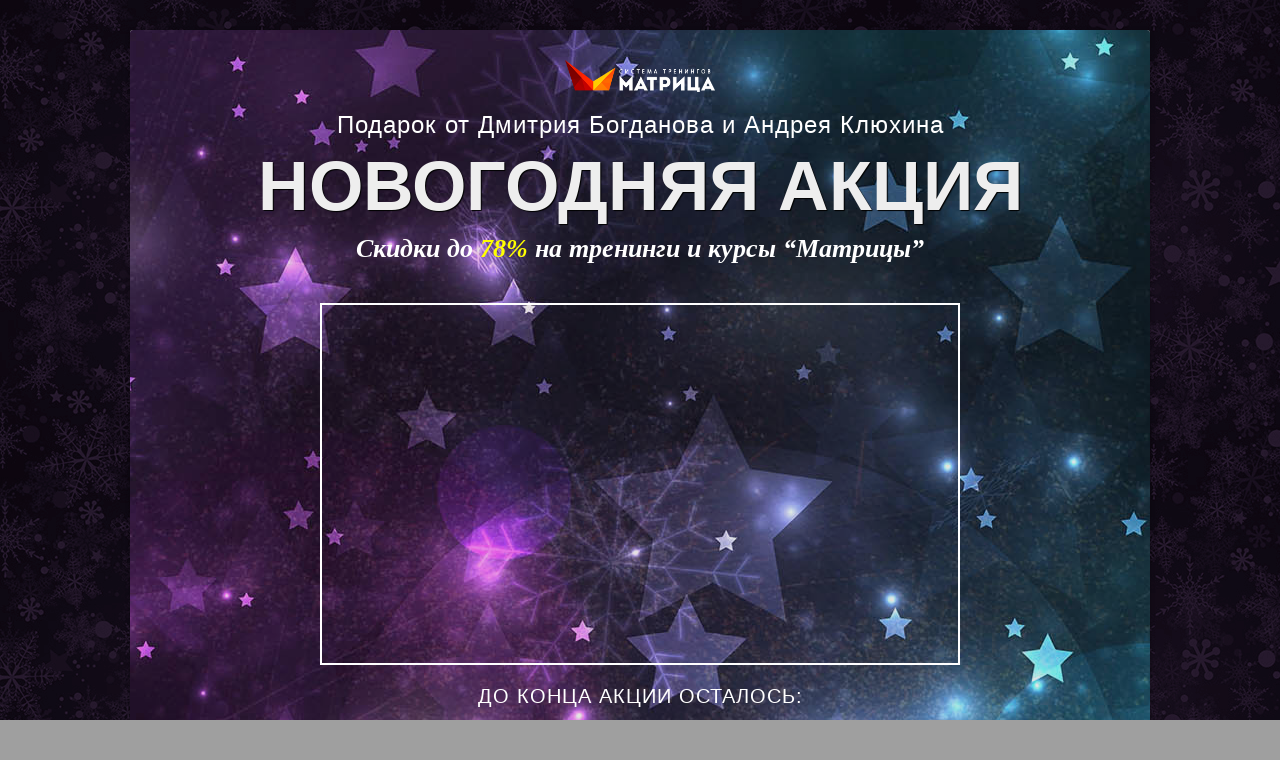

--- FILE ---
content_type: text/html; charset=UTF-8
request_url: https://catalog.realitymatrix.ru/ny2018/
body_size: 31152
content:
<!DOCTYPE html>
<!--[if lt IE 7 ]><html class="ie ie6 lf-3a" lang="ru-RU"> <![endif]-->
<!--[if IE 7 ]><html class="ie ie7 lf-3a" lang="ru-RU"> <![endif]-->
<!--[if IE 8 ]><html class="ie ie8 lf-3a" lang="ru-RU"> <![endif]-->
<!--[if (gte IE 9)|!(IE)]><!--><html class="lf-3a" lang="ru-RU"> <!--<![endif]-->

<head>
<meta http-equiv="Content-Type" content="text/html; charset=UTF-8" />
<link rel="profile" href="https://gmpg.org/xfn/11" />
<meta name="viewport" content="width=device-width, initial-scale=1, maximum-scale=1" />

<link rel="pingback" href="https://catalog.realitymatrix.ru/xmlrpc.php" />

<title>Новогодняя акция 2018   </title>

<meta name='robots' content='max-image-preview:large' />

<link rel="shortcut icon" href="https://catalog.realitymatrix.ru/wp-content/uploads/2015/10/favicon-1.png" />
<link rel="alternate" type="application/rss+xml" title="Каталог продуктов системы &quot;Матрица&quot; &raquo; Лента" href="https://catalog.realitymatrix.ru/feed/" />
<link rel="alternate" type="application/rss+xml" title="Каталог продуктов системы &quot;Матрица&quot; &raquo; Лента комментариев" href="https://catalog.realitymatrix.ru/comments/feed/" />
<!-- Google Tag Manager -->
<noscript><iframe src="//www.googletagmanager.com/ns.html?id=GTM-TWRJX6"
height="0" width="0" style="display:none;visibility:hidden"></iframe></noscript>
<script>(function(w,d,s,l,i){w[l]=w[l]||[];w[l].push({'gtm.start':
new Date().getTime(),event:'gtm.js'});var f=d.getElementsByTagName(s)[0],
j=d.createElement(s),dl=l!='dataLayer'?'&l='+l:'';j.async=true;j.src=
'//www.googletagmanager.com/gtm.js?id='+i+dl;f.parentNode.insertBefore(j,f);
})(window,document,'script','dataLayer','GTM-TWRJX6');</script>
<!-- End Google Tag Manager --><script type="text/javascript">
/* <![CDATA[ */
window._wpemojiSettings = {"baseUrl":"https:\/\/s.w.org\/images\/core\/emoji\/14.0.0\/72x72\/","ext":".png","svgUrl":"https:\/\/s.w.org\/images\/core\/emoji\/14.0.0\/svg\/","svgExt":".svg","source":{"concatemoji":"https:\/\/catalog.realitymatrix.ru\/wp-includes\/js\/wp-emoji-release.min.js?ver=6.4.2"}};
/*! This file is auto-generated */
!function(i,n){var o,s,e;function c(e){try{var t={supportTests:e,timestamp:(new Date).valueOf()};sessionStorage.setItem(o,JSON.stringify(t))}catch(e){}}function p(e,t,n){e.clearRect(0,0,e.canvas.width,e.canvas.height),e.fillText(t,0,0);var t=new Uint32Array(e.getImageData(0,0,e.canvas.width,e.canvas.height).data),r=(e.clearRect(0,0,e.canvas.width,e.canvas.height),e.fillText(n,0,0),new Uint32Array(e.getImageData(0,0,e.canvas.width,e.canvas.height).data));return t.every(function(e,t){return e===r[t]})}function u(e,t,n){switch(t){case"flag":return n(e,"\ud83c\udff3\ufe0f\u200d\u26a7\ufe0f","\ud83c\udff3\ufe0f\u200b\u26a7\ufe0f")?!1:!n(e,"\ud83c\uddfa\ud83c\uddf3","\ud83c\uddfa\u200b\ud83c\uddf3")&&!n(e,"\ud83c\udff4\udb40\udc67\udb40\udc62\udb40\udc65\udb40\udc6e\udb40\udc67\udb40\udc7f","\ud83c\udff4\u200b\udb40\udc67\u200b\udb40\udc62\u200b\udb40\udc65\u200b\udb40\udc6e\u200b\udb40\udc67\u200b\udb40\udc7f");case"emoji":return!n(e,"\ud83e\udef1\ud83c\udffb\u200d\ud83e\udef2\ud83c\udfff","\ud83e\udef1\ud83c\udffb\u200b\ud83e\udef2\ud83c\udfff")}return!1}function f(e,t,n){var r="undefined"!=typeof WorkerGlobalScope&&self instanceof WorkerGlobalScope?new OffscreenCanvas(300,150):i.createElement("canvas"),a=r.getContext("2d",{willReadFrequently:!0}),o=(a.textBaseline="top",a.font="600 32px Arial",{});return e.forEach(function(e){o[e]=t(a,e,n)}),o}function t(e){var t=i.createElement("script");t.src=e,t.defer=!0,i.head.appendChild(t)}"undefined"!=typeof Promise&&(o="wpEmojiSettingsSupports",s=["flag","emoji"],n.supports={everything:!0,everythingExceptFlag:!0},e=new Promise(function(e){i.addEventListener("DOMContentLoaded",e,{once:!0})}),new Promise(function(t){var n=function(){try{var e=JSON.parse(sessionStorage.getItem(o));if("object"==typeof e&&"number"==typeof e.timestamp&&(new Date).valueOf()<e.timestamp+604800&&"object"==typeof e.supportTests)return e.supportTests}catch(e){}return null}();if(!n){if("undefined"!=typeof Worker&&"undefined"!=typeof OffscreenCanvas&&"undefined"!=typeof URL&&URL.createObjectURL&&"undefined"!=typeof Blob)try{var e="postMessage("+f.toString()+"("+[JSON.stringify(s),u.toString(),p.toString()].join(",")+"));",r=new Blob([e],{type:"text/javascript"}),a=new Worker(URL.createObjectURL(r),{name:"wpTestEmojiSupports"});return void(a.onmessage=function(e){c(n=e.data),a.terminate(),t(n)})}catch(e){}c(n=f(s,u,p))}t(n)}).then(function(e){for(var t in e)n.supports[t]=e[t],n.supports.everything=n.supports.everything&&n.supports[t],"flag"!==t&&(n.supports.everythingExceptFlag=n.supports.everythingExceptFlag&&n.supports[t]);n.supports.everythingExceptFlag=n.supports.everythingExceptFlag&&!n.supports.flag,n.DOMReady=!1,n.readyCallback=function(){n.DOMReady=!0}}).then(function(){return e}).then(function(){var e;n.supports.everything||(n.readyCallback(),(e=n.source||{}).concatemoji?t(e.concatemoji):e.wpemoji&&e.twemoji&&(t(e.twemoji),t(e.wpemoji)))}))}((window,document),window._wpemojiSettings);
/* ]]> */
</script>
<style id='wp-emoji-styles-inline-css' type='text/css'>

	img.wp-smiley, img.emoji {
		display: inline !important;
		border: none !important;
		box-shadow: none !important;
		height: 1em !important;
		width: 1em !important;
		margin: 0 0.07em !important;
		vertical-align: -0.1em !important;
		background: none !important;
		padding: 0 !important;
	}
</style>
<link rel='stylesheet' id='wp-block-library-css' href='https://catalog.realitymatrix.ru/wp-includes/css/dist/block-library/style.min.css?ver=6.4.2' type='text/css' media='all' />
<style id='classic-theme-styles-inline-css' type='text/css'>
/*! This file is auto-generated */
.wp-block-button__link{color:#fff;background-color:#32373c;border-radius:9999px;box-shadow:none;text-decoration:none;padding:calc(.667em + 2px) calc(1.333em + 2px);font-size:1.125em}.wp-block-file__button{background:#32373c;color:#fff;text-decoration:none}
</style>
<style id='global-styles-inline-css' type='text/css'>
body{--wp--preset--color--black: #000000;--wp--preset--color--cyan-bluish-gray: #abb8c3;--wp--preset--color--white: #ffffff;--wp--preset--color--pale-pink: #f78da7;--wp--preset--color--vivid-red: #cf2e2e;--wp--preset--color--luminous-vivid-orange: #ff6900;--wp--preset--color--luminous-vivid-amber: #fcb900;--wp--preset--color--light-green-cyan: #7bdcb5;--wp--preset--color--vivid-green-cyan: #00d084;--wp--preset--color--pale-cyan-blue: #8ed1fc;--wp--preset--color--vivid-cyan-blue: #0693e3;--wp--preset--color--vivid-purple: #9b51e0;--wp--preset--gradient--vivid-cyan-blue-to-vivid-purple: linear-gradient(135deg,rgba(6,147,227,1) 0%,rgb(155,81,224) 100%);--wp--preset--gradient--light-green-cyan-to-vivid-green-cyan: linear-gradient(135deg,rgb(122,220,180) 0%,rgb(0,208,130) 100%);--wp--preset--gradient--luminous-vivid-amber-to-luminous-vivid-orange: linear-gradient(135deg,rgba(252,185,0,1) 0%,rgba(255,105,0,1) 100%);--wp--preset--gradient--luminous-vivid-orange-to-vivid-red: linear-gradient(135deg,rgba(255,105,0,1) 0%,rgb(207,46,46) 100%);--wp--preset--gradient--very-light-gray-to-cyan-bluish-gray: linear-gradient(135deg,rgb(238,238,238) 0%,rgb(169,184,195) 100%);--wp--preset--gradient--cool-to-warm-spectrum: linear-gradient(135deg,rgb(74,234,220) 0%,rgb(151,120,209) 20%,rgb(207,42,186) 40%,rgb(238,44,130) 60%,rgb(251,105,98) 80%,rgb(254,248,76) 100%);--wp--preset--gradient--blush-light-purple: linear-gradient(135deg,rgb(255,206,236) 0%,rgb(152,150,240) 100%);--wp--preset--gradient--blush-bordeaux: linear-gradient(135deg,rgb(254,205,165) 0%,rgb(254,45,45) 50%,rgb(107,0,62) 100%);--wp--preset--gradient--luminous-dusk: linear-gradient(135deg,rgb(255,203,112) 0%,rgb(199,81,192) 50%,rgb(65,88,208) 100%);--wp--preset--gradient--pale-ocean: linear-gradient(135deg,rgb(255,245,203) 0%,rgb(182,227,212) 50%,rgb(51,167,181) 100%);--wp--preset--gradient--electric-grass: linear-gradient(135deg,rgb(202,248,128) 0%,rgb(113,206,126) 100%);--wp--preset--gradient--midnight: linear-gradient(135deg,rgb(2,3,129) 0%,rgb(40,116,252) 100%);--wp--preset--font-size--small: 13px;--wp--preset--font-size--medium: 20px;--wp--preset--font-size--large: 36px;--wp--preset--font-size--x-large: 42px;--wp--preset--spacing--20: 0.44rem;--wp--preset--spacing--30: 0.67rem;--wp--preset--spacing--40: 1rem;--wp--preset--spacing--50: 1.5rem;--wp--preset--spacing--60: 2.25rem;--wp--preset--spacing--70: 3.38rem;--wp--preset--spacing--80: 5.06rem;--wp--preset--shadow--natural: 6px 6px 9px rgba(0, 0, 0, 0.2);--wp--preset--shadow--deep: 12px 12px 50px rgba(0, 0, 0, 0.4);--wp--preset--shadow--sharp: 6px 6px 0px rgba(0, 0, 0, 0.2);--wp--preset--shadow--outlined: 6px 6px 0px -3px rgba(255, 255, 255, 1), 6px 6px rgba(0, 0, 0, 1);--wp--preset--shadow--crisp: 6px 6px 0px rgba(0, 0, 0, 1);}:where(.is-layout-flex){gap: 0.5em;}:where(.is-layout-grid){gap: 0.5em;}body .is-layout-flow > .alignleft{float: left;margin-inline-start: 0;margin-inline-end: 2em;}body .is-layout-flow > .alignright{float: right;margin-inline-start: 2em;margin-inline-end: 0;}body .is-layout-flow > .aligncenter{margin-left: auto !important;margin-right: auto !important;}body .is-layout-constrained > .alignleft{float: left;margin-inline-start: 0;margin-inline-end: 2em;}body .is-layout-constrained > .alignright{float: right;margin-inline-start: 2em;margin-inline-end: 0;}body .is-layout-constrained > .aligncenter{margin-left: auto !important;margin-right: auto !important;}body .is-layout-constrained > :where(:not(.alignleft):not(.alignright):not(.alignfull)){max-width: var(--wp--style--global--content-size);margin-left: auto !important;margin-right: auto !important;}body .is-layout-constrained > .alignwide{max-width: var(--wp--style--global--wide-size);}body .is-layout-flex{display: flex;}body .is-layout-flex{flex-wrap: wrap;align-items: center;}body .is-layout-flex > *{margin: 0;}body .is-layout-grid{display: grid;}body .is-layout-grid > *{margin: 0;}:where(.wp-block-columns.is-layout-flex){gap: 2em;}:where(.wp-block-columns.is-layout-grid){gap: 2em;}:where(.wp-block-post-template.is-layout-flex){gap: 1.25em;}:where(.wp-block-post-template.is-layout-grid){gap: 1.25em;}.has-black-color{color: var(--wp--preset--color--black) !important;}.has-cyan-bluish-gray-color{color: var(--wp--preset--color--cyan-bluish-gray) !important;}.has-white-color{color: var(--wp--preset--color--white) !important;}.has-pale-pink-color{color: var(--wp--preset--color--pale-pink) !important;}.has-vivid-red-color{color: var(--wp--preset--color--vivid-red) !important;}.has-luminous-vivid-orange-color{color: var(--wp--preset--color--luminous-vivid-orange) !important;}.has-luminous-vivid-amber-color{color: var(--wp--preset--color--luminous-vivid-amber) !important;}.has-light-green-cyan-color{color: var(--wp--preset--color--light-green-cyan) !important;}.has-vivid-green-cyan-color{color: var(--wp--preset--color--vivid-green-cyan) !important;}.has-pale-cyan-blue-color{color: var(--wp--preset--color--pale-cyan-blue) !important;}.has-vivid-cyan-blue-color{color: var(--wp--preset--color--vivid-cyan-blue) !important;}.has-vivid-purple-color{color: var(--wp--preset--color--vivid-purple) !important;}.has-black-background-color{background-color: var(--wp--preset--color--black) !important;}.has-cyan-bluish-gray-background-color{background-color: var(--wp--preset--color--cyan-bluish-gray) !important;}.has-white-background-color{background-color: var(--wp--preset--color--white) !important;}.has-pale-pink-background-color{background-color: var(--wp--preset--color--pale-pink) !important;}.has-vivid-red-background-color{background-color: var(--wp--preset--color--vivid-red) !important;}.has-luminous-vivid-orange-background-color{background-color: var(--wp--preset--color--luminous-vivid-orange) !important;}.has-luminous-vivid-amber-background-color{background-color: var(--wp--preset--color--luminous-vivid-amber) !important;}.has-light-green-cyan-background-color{background-color: var(--wp--preset--color--light-green-cyan) !important;}.has-vivid-green-cyan-background-color{background-color: var(--wp--preset--color--vivid-green-cyan) !important;}.has-pale-cyan-blue-background-color{background-color: var(--wp--preset--color--pale-cyan-blue) !important;}.has-vivid-cyan-blue-background-color{background-color: var(--wp--preset--color--vivid-cyan-blue) !important;}.has-vivid-purple-background-color{background-color: var(--wp--preset--color--vivid-purple) !important;}.has-black-border-color{border-color: var(--wp--preset--color--black) !important;}.has-cyan-bluish-gray-border-color{border-color: var(--wp--preset--color--cyan-bluish-gray) !important;}.has-white-border-color{border-color: var(--wp--preset--color--white) !important;}.has-pale-pink-border-color{border-color: var(--wp--preset--color--pale-pink) !important;}.has-vivid-red-border-color{border-color: var(--wp--preset--color--vivid-red) !important;}.has-luminous-vivid-orange-border-color{border-color: var(--wp--preset--color--luminous-vivid-orange) !important;}.has-luminous-vivid-amber-border-color{border-color: var(--wp--preset--color--luminous-vivid-amber) !important;}.has-light-green-cyan-border-color{border-color: var(--wp--preset--color--light-green-cyan) !important;}.has-vivid-green-cyan-border-color{border-color: var(--wp--preset--color--vivid-green-cyan) !important;}.has-pale-cyan-blue-border-color{border-color: var(--wp--preset--color--pale-cyan-blue) !important;}.has-vivid-cyan-blue-border-color{border-color: var(--wp--preset--color--vivid-cyan-blue) !important;}.has-vivid-purple-border-color{border-color: var(--wp--preset--color--vivid-purple) !important;}.has-vivid-cyan-blue-to-vivid-purple-gradient-background{background: var(--wp--preset--gradient--vivid-cyan-blue-to-vivid-purple) !important;}.has-light-green-cyan-to-vivid-green-cyan-gradient-background{background: var(--wp--preset--gradient--light-green-cyan-to-vivid-green-cyan) !important;}.has-luminous-vivid-amber-to-luminous-vivid-orange-gradient-background{background: var(--wp--preset--gradient--luminous-vivid-amber-to-luminous-vivid-orange) !important;}.has-luminous-vivid-orange-to-vivid-red-gradient-background{background: var(--wp--preset--gradient--luminous-vivid-orange-to-vivid-red) !important;}.has-very-light-gray-to-cyan-bluish-gray-gradient-background{background: var(--wp--preset--gradient--very-light-gray-to-cyan-bluish-gray) !important;}.has-cool-to-warm-spectrum-gradient-background{background: var(--wp--preset--gradient--cool-to-warm-spectrum) !important;}.has-blush-light-purple-gradient-background{background: var(--wp--preset--gradient--blush-light-purple) !important;}.has-blush-bordeaux-gradient-background{background: var(--wp--preset--gradient--blush-bordeaux) !important;}.has-luminous-dusk-gradient-background{background: var(--wp--preset--gradient--luminous-dusk) !important;}.has-pale-ocean-gradient-background{background: var(--wp--preset--gradient--pale-ocean) !important;}.has-electric-grass-gradient-background{background: var(--wp--preset--gradient--electric-grass) !important;}.has-midnight-gradient-background{background: var(--wp--preset--gradient--midnight) !important;}.has-small-font-size{font-size: var(--wp--preset--font-size--small) !important;}.has-medium-font-size{font-size: var(--wp--preset--font-size--medium) !important;}.has-large-font-size{font-size: var(--wp--preset--font-size--large) !important;}.has-x-large-font-size{font-size: var(--wp--preset--font-size--x-large) !important;}
.wp-block-navigation a:where(:not(.wp-element-button)){color: inherit;}
:where(.wp-block-post-template.is-layout-flex){gap: 1.25em;}:where(.wp-block-post-template.is-layout-grid){gap: 1.25em;}
:where(.wp-block-columns.is-layout-flex){gap: 2em;}:where(.wp-block-columns.is-layout-grid){gap: 2em;}
.wp-block-pullquote{font-size: 1.5em;line-height: 1.6;}
</style>
<link rel='stylesheet' id='op_map_custom-css' href='https://catalog.realitymatrix.ru/wp-content/plugins/optimizePressPlusPack/css/elements/op_map.min.css?ver=1.1.11' type='text/css' media='all' />
<link rel='stylesheet' id='optimizepress-page-style-css' href='https://catalog.realitymatrix.ru/wp-content/themes/optimizePressTheme/pages/marketing/3/style.min.css?ver=2.5.26' type='text/css' media='all' />
<link rel='stylesheet' id='optimizepress-default-css' href='https://catalog.realitymatrix.ru/wp-content/themes/optimizePressTheme/lib/assets/default.min.css?ver=2.5.26' type='text/css' media='all' />
<link rel='stylesheet' id='optimizepressplus-pack-css-front-all-css' href='https://catalog.realitymatrix.ru/wp-content/plugins/optimizePressPlusPack/css/elements/opplus-front-all.min.css?ver=1.1.11' type='text/css' media='all' />
<script type="text/javascript" src="https://catalog.realitymatrix.ru/wp-includes/js/jquery/jquery.min.js?ver=3.7.1" id="jquery-core-js"></script>
<script type="text/javascript" src="https://catalog.realitymatrix.ru/wp-includes/js/jquery/jquery-migrate.min.js?ver=3.4.1" id="jquery-migrate-js"></script>
<script type="text/javascript" id="optimizepress-op-jquery-base-all-js-extra">
/* <![CDATA[ */
var OptimizePress = {"ajaxurl":"https:\/\/catalog.realitymatrix.ru\/wp-admin\/admin-ajax.php","SN":"optimizepress","version":"2.5.26","script_debug":".min","localStorageEnabled":"","wp_admin_page":"","op_live_editor":"1","op_page_builder":"1","op_create_new_page":"","imgurl":"https:\/\/catalog.realitymatrix.ru\/wp-content\/themes\/optimizePressTheme\/lib\/images\/","OP_URL":"https:\/\/catalog.realitymatrix.ru\/wp-content\/themes\/optimizePressTheme\/","OP_JS":"https:\/\/catalog.realitymatrix.ru\/wp-content\/themes\/optimizePressTheme\/lib\/js\/","OP_PAGE_BUILDER_URL":"","include_url":"https:\/\/catalog.realitymatrix.ru\/wp-includes\/","op_autosave_interval":"300","op_autosave_enabled":"Y","paths":{"url":"https:\/\/catalog.realitymatrix.ru\/wp-content\/themes\/optimizePressTheme\/","img":"https:\/\/catalog.realitymatrix.ru\/wp-content\/themes\/optimizePressTheme\/lib\/images\/","js":"https:\/\/catalog.realitymatrix.ru\/wp-content\/themes\/optimizePressTheme\/lib\/js\/","css":"https:\/\/catalog.realitymatrix.ru\/wp-content\/themes\/optimizePressTheme\/lib\/css\/"},"social":{"twitter":"optimizepress","facebook":"optimizepress","googleplus":"111273444733787349971"},"flowplayerHTML5":"https:\/\/catalog.realitymatrix.ru\/wp-content\/themes\/optimizePressTheme\/lib\/modules\/blog\/video\/flowplayer\/flowplayer.swf","flowplayerKey":"","flowplayerLogo":"","mediaelementplayer":"https:\/\/catalog.realitymatrix.ru\/wp-content\/themes\/optimizePressTheme\/lib\/modules\/blog\/video\/mediaelement\/","pb_unload_alert":"This page is asking you to confirm that you want to leave - data you have entered may not be saved.","pb_save_alert":"Please make sure you are happy with all of your options as some options will not be able to be changed for this page later.","search_default":"Search...","ems_providers":[],"optimizemember":{"enabled":false,"version":"0"},"OP_LEADS_URL":"https:\/\/my.optimizeleads.com\/","OP_LEADS_THEMES_URL":"https:\/\/my.optimizeleads.com\/build\/themes\/","google_recaptcha_site_key":"","map":{"gmapsApiKey":""},"oppp":{"version":"1.1.11","path":"https:\/\/catalog.realitymatrix.ru\/wp-content\/plugins\/optimizePressPlusPack\/"}};
/* ]]> */
</script>
<script type="text/javascript" src="https://catalog.realitymatrix.ru/wp-content/themes/optimizePressTheme/lib/js/op-jquery-base-all.min.js?ver=2.5.26" id="optimizepress-op-jquery-base-all-js"></script>
<script type="text/javascript" src="https://catalog.realitymatrix.ru/wp-content/themes/optimizePressTheme/lib/modules/blog/video/flowplayer/flowplayer.min.js?ver=2.5.26" id="optimizepressflowplayerhtml5-js"></script>
<script type="text/javascript" src="https://catalog.realitymatrix.ru/wp-content/themes/optimizePressTheme/lib/js/op-video-all.min.js?ver=2.5.26" id="optimizepressHTML5videoAudioPlayer-js"></script>
<script type="text/javascript" src="https://catalog.realitymatrix.ru/wp-content/themes/optimizePressTheme/lib/js/op-front-all.min.js?ver=2.5.26" id="optimizepress-op-front-all-js"></script>
<link rel="https://api.w.org/" href="https://catalog.realitymatrix.ru/wp-json/" /><link rel="alternate" type="application/json" href="https://catalog.realitymatrix.ru/wp-json/wp/v2/pages/5955" /><link rel="EditURI" type="application/rsd+xml" title="RSD" href="https://catalog.realitymatrix.ru/xmlrpc.php?rsd" />
<meta name="generator" content="WordPress 6.4.2" />
<link rel="canonical" href="https://catalog.realitymatrix.ru/ny2018/" />
<link rel='shortlink' href='https://catalog.realitymatrix.ru/?p=5955' />
<link rel="alternate" type="application/json+oembed" href="https://catalog.realitymatrix.ru/wp-json/oembed/1.0/embed?url=https%3A%2F%2Fcatalog.realitymatrix.ru%2Fny2018%2F" />
<link rel="alternate" type="text/xml+oembed" href="https://catalog.realitymatrix.ru/wp-json/oembed/1.0/embed?url=https%3A%2F%2Fcatalog.realitymatrix.ru%2Fny2018%2F&#038;format=xml" />

        <!--[if (gte IE 6)&(lte IE 8)]>
            <script type="text/javascript" src="https://catalog.realitymatrix.ru/wp-content/themes/optimizePressTheme/lib/js/selectivizr-1.0.2-min.js?ver=1.0.2"></script>
        <![endif]-->
        <!--[if lt IE 9]>
            <script src="https://catalog.realitymatrix.ru/wp-content/themes/optimizePressTheme/lib/js//html5shiv.min.js"></script>
        <![endif]-->
    
            <style type="text/css" id="op_header_css">
            body, body.op-custom-background{background-image:url('https://catalog.realitymatrix.ru/wp-content/uploads/2018/12/NY-bckgrnd-dark.png');background-color:#9f9f9f !important}a,a:visited{text-decoration:none}a:hover{text-decoration:none}.footer-navigation ul li a{text-decoration:none}.footer-navigation ul li a:hover{text-decoration:none}.footer a{text-decoration:none}.footer a:hover{text-decoration:none}.footer small.footer-copyright a{text-decoration:none}.footer small.footer-copyright a:hover{text-decoration:none}.footer small.footer-disclaimer a{text-decoration:none}.footer small.footer-disclaimer a:hover{text-decoration:none}
            </style>
            <style type="text/css">.disp2{ display: none; }
.cat-box-4:hover{ width: 220px; position: absolute; z-index: 999; }
.cat-box-3:hover{ width: 300px; position: absolute; z-index: 999; }
.cat-box-2:hover{ width: 460px; position: absolute; z-index: 999; }
.cat-box-4:hover .disp2{ display: block; }
.cat-box-4:hover .disp1{ display: none; }
.cat-box-3:hover .disp2{ display: block; }
.cat-box-3:hover .disp1{ display: none; }
.cat-box-2:hover .disp2{ display: block; }
.cat-box-2:hover .disp1{ display: none; }</style><link rel="icon" href="https://catalog.realitymatrix.ru/wp-content/uploads/2015/05/favicon_red.png" sizes="32x32" />
<link rel="icon" href="https://catalog.realitymatrix.ru/wp-content/uploads/2015/05/favicon_red.png" sizes="192x192" />
<link rel="apple-touch-icon" href="https://catalog.realitymatrix.ru/wp-content/uploads/2015/05/favicon_red.png" />
<meta name="msapplication-TileImage" content="https://catalog.realitymatrix.ru/wp-content/uploads/2015/05/favicon_red.png" />
</head>
<body class="page-template-default page page-id-5955 op-live-editor-page op-theme op-custom-background">
    <div class="container">
                <div class="main-content">
            <div class="row main-content-area cf">
            <div id="content_area" class=""><div style='background-image:url(https://catalog.realitymatrix.ru/wp-content/uploads/2018/12/Winter-christmas-card.jpg);background-repeat:no-repeat;background-position:50% 0;background-attachment:fixed;padding-top:30px;padding-bottom:20px;border-top-width:px;border-top-style:solid;border-top-color:#aaa;border-bottom-width:px;border-bottom-style:solid;border-bottom-color:#aaa;'  class="row one-column cf ui-sortable section  bg-parallax-5c0b1974e8489  bg-parallax-5c0b1c51b5170  bg-parallax-5c0b236004ca7  bg-parallax-5c0b26cde91fd  bg-parallax-5c0b29447f335  bg-parallax-5c0b2fb84554f  bg-parallax-5c0b40d77ac07  bg-parallax-5c0ba3c9a950f  bg-parallax-5c0bafbab473d  bg-parallax-5c0bb16b7e2cf  bg-parallax-5c0bb19746eb1  bg-parallax-5c0bb3d4d5e55  bg-parallax-5c0cc65f578dc  bg-parallax-5c0dd198a5ee7  bg-parallax-5c0de73e2441c  bg-parallax-5c0e2fc83ee68  bg-parallax-5c0e37b261980  bg-parallax-5c11e1017558d  bg-parallax-5c12292b7a1e7  bg-parallax-5c137f254f706  bg-parallax-5c13ddc787745  bg-parallax-5c16c0e76993c  bg-parallax-5c17630318ff9  bg-parallax-5c17679135960  bg-parallax-5c188cfd3a383  bg-parallax-5c1896f907e78  bg-parallax-5dcbcef725407  bg-parallax-5ddfaa8171284  bg-parallax-5ddfef3e4d615  bg-parallax-5de0d3f20be25  bg-parallax-5de35e89be105  bg-parallax-5dee7c1e29cb3  bg-parallax-5fbb7123b3a4c  bg-parallax-698135241d310 " id="le_body_row_1"data-stellar-background-ratio="0.3" data-style="[base64]"><div class="op-row-video-background-wrap"><div class="op-video-background-overlay"></div><video class="op-video-background" preload="auto" loop autoplay muted="true" data-muted="false"></video></div><div style='opacity:0.100;background:#000000;'  class="op-row-image-color-overlay"></div><div class="fixed-width"><div class="one-column column cols" id="le_body_row_1_col_1"><div class="element-container cf" data-style="" id="le_body_row_1_col_1_el_1"><div class="element"> 
                <div class="image-caption" style='width:150px;margin-top:0px;margin-bottom:20px;margin-right:auto;margin-left:auto;'><img decoding="async" alt="" src="https://catalog.realitymatrix.ru/wp-content/uploads/2018/12/Matrix-logo-inline.png"  border="0" class="full-width" /></div>
             </div></div><div class="element-container cf" data-style="" id="le_body_row_1_col_1_el_2"><div class="element"> <h2 style='font-size:24px;font-family:"Myriad Pro", Myriad, sans-serif;font-style:normal;font-weight:300;color:#ffffff;letter-spacing:1px;text-align:center;'>Подарок от Дмитрия Богданова и Андрея Клюхина</h2> </div></div><div class="element-container cf" data-style="[base64]" id="le_body_row_1_col_1_el_3"><div class="element"><div style="text-shadow: 1px 1px 1px black;"><h2 style='font-size:70px;font-family:"Myriad Pro", Myriad, sans-serif;font-weight:bold;color:#eee;text-align:center;'>НОВОГОДНЯЯ АКЦИЯ</h2></div></div></div><div class="element-container cf" data-style="" id="le_body_row_1_col_1_el_4"><div class="element"> <h2 style='font-size:26px;font-family:Georgia, serif;font-style:italic;color:#ffffff;text-align:center;margin-bottom:40px;'>Скидки до <span style="color: #ffff00;">78%</span> на тренинги и курсы “Матрицы”</h2> </div></div><div class="element-container cf" data-style="" id="le_body_row_1_col_1_el_5"><div class="element"> <div class="video-plugin-new youtube" style="max-width:100%; width:640px; height:auto; padding-top:0; padding-bottom:0; margin:0 auto;margin:0 auto; border: 2px solid #ffffff;margin-bottom: 0px;"><div style="width:640px;height:0;  padding-bottom: 56.25%; padding-top:0;"><iframe width="640" height="360" src="//www.youtube.com/embed/5xvBLTEHPPM?wmode=opaque&showinfo=0&amp;autoplay=1&amp;controls=0&amp;modestbranding=1&amp;vq=&amp;rel=0" frameborder="0" allowfullscreen></iframe></div></div> </div></div><div class="element-container cf" data-style="" id="le_body_row_1_col_1_el_6"><div class="element"> <div style="height:20px"></div> </div></div><div class="element-container cf" data-style="eyJleHRyYXMiOnsiYW5pbWF0aW9uRWZmZWN0IjoiIiwiYW5pbWF0aW9uRGlyZWN0aW9uIjpudWxsLCJhbmltYXRpb25EZWxheSI6IiJ9fQ==" id="le_body_row_1_col_1_el_7"><div class="element"><h2 style='font-size:20px;font-family:"Myriad Pro", Myriad, sans-serif;font-style:normal;font-weight:normal;color:#ffffff;letter-spacing:1px;text-align:center;'>ДО КОНЦА АКЦИИ ОСТАЛОСЬ:</h2></div></div><div class="element-container cf" data-style="eyJleHRyYXMiOnsiYW5pbWF0aW9uRWZmZWN0IjoiIiwiYW5pbWF0aW9uRGlyZWN0aW9uIjpudWxsLCJhbmltYXRpb25EZWxheSI6IiJ9fQ==" id="le_body_row_1_col_1_el_8"><div class="element"><style class="countdown-custom-font">@import url("//fonts.googleapis.com/css?family=Montserrat:400,700");</style>
<div id="countdown_timer_6adc6ad9696737e7462c28ec1c95f727" class="countdown-timer countdown-timer-style-8" data-end="2019/12/17 1:0:00 GMT +3" data-years_text_singular="Year" data-years_text="Years" data-months_text_singular="Month" data-months_text="Months" data-weeks_text_singular="Week" data-weeks_text="Weeks" data-days_text_singular="День" data-days_text="Дней" data-hours_text_singular="Час" data-hours_text="Часов" data-minutes_text_singular="Минута" data-minutes_text="Минут" data-seconds_text_singular="Секунда" data-seconds_text="Секунд" data-format="dhms">
    <div id="countdownTimer"></div>
</div>
</div></div><div class="element-container cf" data-style="" id="le_body_row_1_col_1_el_9"><div class="element"> <div class="op-custom-html-block">[EGCHOBtn id="207"]</div> </div></div></div></div></div><div style='background-image:url(https://catalog.realitymatrix.ru/wp-content/uploads/2018/07/matrix_line.png);background-repeat:repeat-x;padding-top:4px;padding-bottom:0px;border-top-width:px;border-top-style:solid;border-top-color:;border-bottom-width:px;border-bottom-style:solid;border-bottom-color:;'  class="row one-column cf ui-sortable section   " id="le_body_row_2" data-style="[base64]"><div class="fixed-width"><div class="one-column column cols" id="le_body_row_2_col_1"><div class="element-container cf" data-style="" id="le_body_row_2_col_1_el_1"><div class="element"> <div class="video-plugin-new youtube" style="max-width:100%; width:853px; height:auto; padding-top:0; padding-bottom:0; margin:0 auto;margin:0 auto; border: 0px solid #fff;margin-bottom: 20px;"><div style="width:853px;height:0;  padding-bottom: 56.271981242673%; padding-top:0;"><iframe width="853" height="480" src="//www.youtube.com/embed/DFIccuvHnyo?wmode=opaque&showinfo=0&amp;autoplay=1&amp;controls=0&amp;modestbranding=0&amp;vq=&amp;rel=0" frameborder="0" allowfullscreen></iframe></div></div> </div></div><div class="element-container cf" data-style="" id="le_body_row_2_col_1_el_2"><div class="element"> <div class="op-custom-html-block"><div align="center">
<iframe style="text-align: center" width="853" height="480" src="https://www.youtube.com/live_chat?v=fzMCXGndZzU&embed_domain=catalog.realitymatrix.ru"></iframe>
</div></div> </div></div></div></div></div><div style='background-image:url(https://catalog.realitymatrix.ru/wp-content/uploads/2018/04/dark_grey_strih.png);background-repeat:repeat;background-color:#434343;border-top-width:px;border-top-style:solid;border-top-color:;border-bottom-width:px;border-bottom-style:solid;border-bottom-color:;'  class="row three-columns cf ui-sortable section   " id="le_body_row_3" data-style="[base64]"><div class="fixed-width"><div class="one-third column cols narrow" id="le_body_row_3_col_1"><div class="element-container cf" data-style="" id="le_body_row_3_col_1_el_1"><div class="element"> <div style="height:20px"></div> </div></div><div class="element-container cf" data-style="" id="le_body_row_3_col_1_el_2"><div class="element"> 
                <div class="image-caption" style='width:300px;margin-top:10px;margin-bottom:px;margin-right:px;margin-left:px;float: right;'><img decoding="async" alt="" src="https://catalog.realitymatrix.ru/wp-content/uploads/2018/04/MC-300px.png"  border="0" class="full-width" /></div>
             </div></div><div class="element-container cf" data-style="" id="le_body_row_3_col_1_el_3"><div class="element"> <div style="height:20px"></div> </div></div></div><div class="two-thirds column cols" id="le_body_row_3_col_2"><div class="element-container cf" data-style="" id="le_body_row_3_col_2_el_1"><div class="element"> <div style="height:20px"></div> </div></div><div class="element-container cf" data-style="" id="le_body_row_3_col_2_el_2"><div class="element"> <div class="op-text-block" style="margin-bottom:1px;width:100%;text-align: left;"><p style='font-size:24px;font-weight:bold;color:#ffffff;'><b>Взлом Матрицы VIP</b></p>
</div> </div></div><div class="element-container cf" data-style="" id="le_body_row_3_col_2_el_3"><div class="element"> <div class="op-text-block" style="margin-bottom:10px;width:100%;text-align: left;"><p style='font-size:18px;'><span style="font-weight: 400; color: #fff; text-decoration: line-through;">6’900</span> <span style="font-weight: 400; color: #fff;">–78%</span> <span style="color: #ffff00;"><strong>1’500 рублей</strong> </span><span style="color: #ffcc00;"><i><span style="font-weight: 400;">Самая большая скидка!</span></i></span></p>
</div> </div></div><div class="element-container cf" data-style="" id="le_body_row_3_col_2_el_4"><div class="element"> <div class="op-text-block" style="margin-bottom:10px;width:100%;text-align: left;"><p style='font-size:16px;color:#ffffff;'>Фундаментальный курс “Матрицы”: базовые принципы и техники. Мы опираемся на этот курс во всех других наших программах, это азбука.</p>
<p style='font-size:16px;color:#ffffff;'>Если вам нравится “Матрица”, и вы до сих пор не прошли этот курс — берите обязательно.</p>
<p style='font-size:16px;color:#ffffff;'>Самая большая скидка, самое выгодное предложение.</p>
</div> </div></div><div class="element-container cf" data-style="" id="le_body_row_3_col_2_el_5"><div class="element"> <div class="op-custom-html-block">[EGCHOBtn id="140"]</div> </div></div><div class="element-container cf" data-style="" id="le_body_row_3_col_2_el_6"><div class="element"> <div style="height:20px"></div> </div></div></div></div></div><div style='background-image:url(https://catalog.realitymatrix.ru/wp-content/uploads/2018/07/matrix_line.png);background-repeat:repeat-x;padding-top:4px;padding-bottom:0px;border-top-width:px;border-top-style:solid;border-top-color:;border-bottom-width:px;border-bottom-style:solid;border-bottom-color:;'  class="row one-column cf ui-sortable section   " id="le_body_row_4" data-style="[base64]"><div class="fixed-width"><div class="one-column column cols" id="le_body_row_4_col_1"></div></div></div><div style='background-image:url(https://catalog.realitymatrix.ru/wp-content/uploads/2018/04/dark_grey_strih1.png);background-repeat:repeat;background-color:#7b3770;background-attachment:;padding-top:80px;padding-bottom:80px;border-top-width:px;border-top-style:solid;border-top-color:#aaa;border-bottom-width:px;border-bottom-style:solid;border-bottom-color:#aaa;'  class="row one-column cf ui-sortable section  bg-parallax-5c0b1974e8489  bg-parallax-5c0b1c51b5170  bg-parallax-5c0b26cdead4f   " id="le_body_row_5" data-style="[base64]"><div class="op-row-video-background-wrap"><div class="op-video-background-overlay"></div><video class="op-video-background" preload="auto" loop autoplay muted="true" data-muted="false"></video></div><div style='opacity:0.55;background:#7b3770;'  class="op-row-image-color-overlay"></div><div class="fixed-width"><div class="one-column column cols" id="le_body_row_5_col_1"><div class="element-container cf" data-style="[base64]" id="le_body_row_5_col_1_el_1"><div class="element"><div style="text-shadow: 1px 1px 1px black;"><h2 style='font-size:60px;font-family:"Myriad Pro", Myriad, sans-serif;font-weight:bold;color:#eee;text-align:center;'>“ЛАВИНА РАЗВИТИЯ”</h2></div></div></div><div class="element-container cf" data-style="" id="le_body_row_5_col_1_el_2"><div class="element"> <h2 style='font-size:32px;font-family:"Myriad Pro", Myriad, sans-serif;font-style:normal;font-weight:300;color:#ffffff;letter-spacing:1px;text-align:center;margin-bottom:40px;'>В ПОДАРОК ПРИ ЛЮБОЙ ПОКУПКЕ</h2> </div></div><div class="element-container cf" data-style="" id="le_body_row_5_col_1_el_3"><div class="element"> <div class="video-plugin-new youtube" style="max-width:100%; width:640px; height:auto; padding-top:0; padding-bottom:0; margin:0 auto;margin:0 auto; border: 2px solid #ffffff;margin-bottom: 0px;"><div style="width:640px;height:0;  padding-bottom: 56.25%; padding-top:0;"><iframe loading="lazy" width="640" height="360" src="//www.youtube.com/embed/DFIccuvHnyo?wmode=opaque&showinfo=0&amp;autoplay=0&amp;controls=0&amp;modestbranding=1&amp;vq=&amp;rel=0" frameborder="0" allowfullscreen></iframe></div></div> </div></div><div class="element-container cf" data-style="" id="le_body_row_5_col_1_el_4"><div class="element"> <div style="height:20px"></div> </div></div><div class="element-container cf" data-style="" id="le_body_row_5_col_1_el_5"><div class="element"> <div class="op-text-block" style="margin-bottom:10px;width:640px;margin: 0 auto;text-align:center;"><p style='font-size:18px;color:#eee;text-align: left;'><span style="font-weight: 400;">Вместе с любой покупкой вы получите в подарок мини-курс “Лавина Развития”.</span></p>
<p style='font-size:18px;color:#eee;text-align: left;'><span style="font-weight: 400;">В нем мы разбираем, как развиваться и учиться в условиях информационного перегруза (в котором вы сейчас, возможно, находитесь).</span></p>
<p style='font-size:18px;color:#eee;text-align: left;'><span style="font-weight: 400;">Этот курс ответит на вопрос, как работать с большим количеством курсов и тренингов одновременно. Особенно если сейчас вас разрывает в разные стороны, и нужно освоить всё и ко вчера.</span></p>
</div> </div></div></div></div></div><div style='background-image:url(https://catalog.realitymatrix.ru/wp-content/uploads/2018/07/matrix_line.png);background-repeat:repeat-x;padding-top:4px;padding-bottom:0px;border-top-width:px;border-top-style:solid;border-top-color:;border-bottom-width:px;border-bottom-style:solid;border-bottom-color:;'  class="row one-column cf ui-sortable section   " id="le_body_row_6" data-style="[base64]"><div class="fixed-width"><div class="one-column column cols" id="le_body_row_6_col_1"></div></div></div><div style='background-image:url(https://catalog.realitymatrix.ru/wp-content/uploads/2018/04/dark_grey_strih1.png);background-repeat:repeat;background-color:#42377b;background-attachment:;padding-top:60px;padding-bottom:0px;border-top-width:px;border-top-style:solid;border-top-color:#aaa;border-bottom-width:px;border-bottom-style:solid;border-bottom-color:#aaa;'  class="row one-column cf ui-sortable section  bg-parallax-5c0b1974e8489  bg-parallax-5c0b1c51b5170  bg-parallax-5c0b26cdead4f   " id="le_body_row_7" data-style="[base64]"><div class="op-row-video-background-wrap"><div class="op-video-background-overlay"></div><video class="op-video-background" preload="auto" loop autoplay muted="true" data-muted="false"></video></div><div style='opacity:0.55;background:#42377b;'  class="op-row-image-color-overlay"></div><div class="fixed-width"><div class="one-column column cols" id="le_body_row_7_col_1"><div class="element-container cf" data-style="" id="le_body_row_7_col_1_el_1"><div class="element"> <h2 style='font-size:32px;font-family:"Myriad Pro", Myriad, sans-serif;font-style:normal;font-weight:300;color:#ffffff;letter-spacing:1px;text-align:center;'>НОВИНКА 2018</h2> </div></div><div class="element-container cf" data-style="[base64]" id="le_body_row_7_col_1_el_2"><div class="element"><div style="text-shadow: 1px 1px 1px black;"><h2 style='font-size:60px;font-family:"Myriad Pro", Myriad, sans-serif;font-weight:bold;color:#eee;text-align:center;'>ПОДАРОЧНЫЕ СЕРТИФИКАТЫ</h2></div></div></div><div class="element-container cf" data-style="" id="le_body_row_7_col_1_el_3"><div class="element"> <h6 style='font-size:24px;font-family:"Myriad Pro", Myriad, sans-serif;font-style:normal;font-weight:300;color:#adb4e1;letter-spacing:1px;text-align:center;margin-bottom:40px;'>Подарите друзьям и близким сертификат на обучение в “Матрице”:</h6> </div></div></div></div></div><div style='background-image:url(https://catalog.realitymatrix.ru/wp-content/uploads/2018/04/dark_grey_strih1.png);background-repeat:repeat;background-color:#42377b;background-attachment:;padding-top:0px;padding-bottom:0px;border-top-width:px;border-top-style:solid;border-top-color:;border-bottom-width:px;border-bottom-style:solid;border-bottom-color:;'  class="row four-columns cf ui-sortable section   " id="le_body_row_8" data-style="[base64]"><div class="op-row-video-background-wrap"><div class="op-video-background-overlay"></div><video class="op-video-background" preload="auto" loop autoplay muted="true" data-muted="false"></video></div><div style='opacity:0.55;background:#42377b;'  class="op-row-image-color-overlay"></div><div class="fixed-width"><div class="one-fourth column cols narrow" id="le_body_row_8_col_1"><div class="element-container cf" data-style="" id="le_body_row_8_col_1_el_1"><div class="element"> 
                <div class="image-caption" style='width:1000px;margin-top:0px;margin-bottom:px;margin-right:auto;margin-left:auto;'><img decoding="async" alt="" src="https://catalog.realitymatrix.ru/wp-content/uploads/2018/12/NY2019certificate1500_thumb.jpg"  border="0" class="full-width" /></div>
             </div></div><div class="element-container cf" data-style="" id="le_body_row_8_col_1_el_2"><div class="element"> <h2 style='font-size:24px;font-family:"Myriad Pro", Myriad, sans-serif;font-style:normal;font-weight:300;color:#ffffff;letter-spacing:1px;text-align:center;'><b>1’500 рублей</b></h2> </div></div><div class="element-container cf" data-style="" id="le_body_row_8_col_1_el_3"><div class="element"> <h6 style='font-size:20px;font-family:Georgia, serif;font-style:normal;font-weight:300;color:#ffffff;letter-spacing:1px;text-align:center;'><i>достаточно для<br />
</i><i>«Взлома Матрицы»</i></h6> </div></div></div><div class="one-fourth column cols narrow" id="le_body_row_8_col_2"><div class="element-container cf" data-style="" id="le_body_row_8_col_2_el_1"><div class="element"> 
                <div class="image-caption" style='width:1000px;margin-top:0px;margin-bottom:px;margin-right:auto;margin-left:auto;'><img decoding="async" alt="" src="https://catalog.realitymatrix.ru/wp-content/uploads/2018/12/NY2019certificate5000_thumb.jpg"  border="0" class="full-width" /></div>
             </div></div><div class="element-container cf" data-style="" id="le_body_row_8_col_2_el_2"><div class="element"> <h2 style='font-size:24px;font-family:"Myriad Pro", Myriad, sans-serif;font-style:normal;font-weight:300;color:#ffffff;letter-spacing:1px;text-align:center;'><b>5’000 рублей</b></h2> </div></div></div><div class="one-fourth column cols narrow" id="le_body_row_8_col_3"><div class="element-container cf" data-style="" id="le_body_row_8_col_3_el_1"><div class="element"> 
                <div class="image-caption" style='width:1000px;margin-top:0px;margin-bottom:px;margin-right:auto;margin-left:auto;'><img decoding="async" alt="" src="https://catalog.realitymatrix.ru/wp-content/uploads/2018/12/NY2019certificate12000_thumb.jpg"  border="0" class="full-width" /></div>
             </div></div><div class="element-container cf" data-style="" id="le_body_row_8_col_3_el_2"><div class="element"> <h2 style='font-size:24px;font-family:"Myriad Pro", Myriad, sans-serif;font-style:normal;font-weight:300;color:#ffffff;letter-spacing:1px;text-align:center;'><b>12’000 рублей</b></h2> </div></div><div class="element-container cf" data-style="" id="le_body_row_8_col_3_el_3"><div class="element"> <h6 style='font-size:20px;font-family:Georgia, serif;font-style:normal;font-weight:300;color:#ffffff;letter-spacing:1px;text-align:center;'><i>достаточно для<br />
</i><i>«Матрицы Денег»</i></h6> </div></div></div><div class="one-fourth column cols narrow" id="le_body_row_8_col_4"><div class="element-container cf" data-style="" id="le_body_row_8_col_4_el_1"><div class="element"> 
                <div class="image-caption" style='width:1000px;margin-top:0px;margin-bottom:px;margin-right:auto;margin-left:auto;'><img decoding="async" alt="" src="https://catalog.realitymatrix.ru/wp-content/uploads/2018/12/NY2019certificate30000_thumb.jpg"  border="0" class="full-width" /></div>
             </div></div><div class="element-container cf" data-style="" id="le_body_row_8_col_4_el_2"><div class="element"> <h2 style='font-size:24px;font-family:"Myriad Pro", Myriad, sans-serif;font-style:normal;font-weight:300;color:#ffffff;letter-spacing:1px;text-align:center;'><b>30’000 рублей</b></h2> </div></div></div></div></div><div style='background-image:url(https://catalog.realitymatrix.ru/wp-content/uploads/2018/04/dark_grey_strih1.png);background-repeat:repeat;background-color:#42377b;background-attachment:;padding-top:0px;padding-bottom:0px;border-top-width:px;border-top-style:solid;border-top-color:;border-bottom-width:px;border-bottom-style:solid;border-bottom-color:;'  class="row four-columns cf ui-sortable section   " id="le_body_row_9" data-style="[base64]"><div class="op-row-video-background-wrap"><div class="op-video-background-overlay"></div><video class="op-video-background" preload="auto" loop autoplay muted="true" data-muted="false"></video></div><div style='opacity:0.55;background:#42377b;'  class="op-row-image-color-overlay"></div><div class="fixed-width"><div class="one-fourth column cols narrow" id="le_body_row_9_col_1"><div class="element-container cf" data-style="" id="le_body_row_9_col_1_el_1"><div class="element"> <div class="op-custom-html-block">[EGCHOBtn id="141" width="220"]</div> </div></div></div><div class="one-fourth column cols narrow" id="le_body_row_9_col_2"><div class="element-container cf" data-style="" id="le_body_row_9_col_2_el_1"><div class="element"> <div class="op-custom-html-block">[EGCHOBtn id="142" width="220"]</div> </div></div></div><div class="one-fourth column cols narrow" id="le_body_row_9_col_3"><div class="element-container cf" data-style="" id="le_body_row_9_col_3_el_1"><div class="element"> <div class="op-custom-html-block">[EGCHOBtn id="143" width="220"]</div> </div></div></div><div class="one-fourth column cols narrow" id="le_body_row_9_col_4"><div class="element-container cf" data-style="" id="le_body_row_9_col_4_el_1"><div class="element"> <div class="op-custom-html-block">[EGCHOBtn id="144" width="220"]</div> </div></div></div></div></div><div style='background-image:url(https://catalog.realitymatrix.ru/wp-content/uploads/2018/04/dark_grey_strih1.png);background-repeat:repeat;background-color:#42377b;background-attachment:;padding-top:20px;padding-bottom:80px;border-top-width:px;border-top-style:solid;border-top-color:#aaa;border-bottom-width:px;border-bottom-style:solid;border-bottom-color:#aaa;'  class="row one-column cf ui-sortable section  bg-parallax-5c0b1974e8489  bg-parallax-5c0b1c51b5170  bg-parallax-5c0b26cdead4f   " id="le_body_row_10" data-style="[base64]"><div class="op-row-video-background-wrap"><div class="op-video-background-overlay"></div><video class="op-video-background" preload="auto" loop autoplay muted="true" data-muted="false"></video></div><div style='opacity:0.55;background:#42377b;'  class="op-row-image-color-overlay"></div><div class="fixed-width"><div class="one-column column cols" id="le_body_row_10_col_1"><div class="element-container cf" data-style="" id="le_body_row_10_col_1_el_1"><div class="element"> <div class="op-text-block" style="margin-bottom:10px;width:640px;margin: 0 auto;text-align:center;"><p style='font-size:18px;color:#eee;text-align: left;'><span style="font-weight: 400;">Мы отправим вам электронную версию сертификата. Вы сможете либо подарить сертификат так же в электронном виде, либо распечатать его на принтере и подарить в физическом виде.</span></p>
<p style='font-size:18px;color:#eee;text-align: left;'><span style="font-weight: 400;">Сертификатом можно оплатить более дорогой курс частично, и доплатить деньгами.</span></p>
</div> </div></div></div></div></div><div style='background-image:url(https://catalog.realitymatrix.ru/wp-content/uploads/2018/07/matrix_line.png);background-repeat:repeat-x;padding-top:4px;padding-bottom:0px;border-top-width:px;border-top-style:solid;border-top-color:;border-bottom-width:px;border-bottom-style:solid;border-bottom-color:;'  class="row one-column cf ui-sortable section   " id="le_body_row_11" data-style="[base64]"><div class="fixed-width"><div class="one-column column cols" id="le_body_row_11_col_1"></div></div></div><div id="main"></div><div style='background-image:url(https://catalog.realitymatrix.ru/wp-content/uploads/2018/04/light-grey-mosaic.png);background-repeat:repeat;padding-top:30px;padding-bottom:20px;border-top-width:px;border-top-style:solid;border-top-color:;border-bottom-width:px;border-bottom-style:solid;border-bottom-color:;'  class="row one-column cf ui-sortable section   " id="le_body_row_12" data-style="[base64]"><div class="fixed-width"><div class="one-column column cols" id="le_body_row_12_col_1"><div class="element-container cf" data-style="" id="le_body_row_12_col_1_el_1"><div class="element"> <div class="op-custom-html-block">[EGCHOCart catalog="4"]</div> </div></div><div class="element-container cf" data-style="" id="le_body_row_12_col_1_el_2"><div class="element"> <h2 style='font-size:45px;font-family:"Myriad Pro", Myriad, sans-serif;font-weight:bold;color:#ffffff;letter-spacing:1px;text-align:left;'>Тренинги:</h2> </div></div><div class="element-container cf" data-style="" id="le_body_row_12_col_1_el_3"><div class="element"> 
            <div class="feature-box feature-box-16 feature-box-align-center" style='width: 940px;'>
                
                <div class="feature-box-content cf" style='padding-top: 40px;padding-bottom: 0px;padding-left: 40px; padding-right: 40px;font-size:16px;' data-epicbox-title="Feature Box Content"  ><div class="row element-container cf " >
            <div class="double-column cf">
                <div class="col-left"><p>Тренинг — это большое обучение, длится 6 недель (18 уроков), глубоко прорабатывает одну большую тему.</p>
<p>Каждую неделю тренинга вам открываются три новых урока. В уроках — теория и домашние задания. Раз в неделю вы можете прийти на поддерживающее занятие, задать вопросы авторам, спросить совета по своей ситуации.</p>
</div>
                <div class="col-right"><p>Тренинги нельзя совмещать между собой. Одновременно можно проходить только один тренинг.</p>
<p>“VIP” в названии означает, что это расширенная версия тренинга. В расширенной версии добавлены еще 2 недели (6 уроков) с продвинутыми техниками.</p>
</div>
            </div>
</div><div class="row element-container cf " >
                <div class="image-caption" style='width:60px;margin-top:0px;margin-bottom:px;margin-right:auto;margin-left:auto;'><img decoding="async" alt="" src="https://catalog.realitymatrix.ru/wp-content/uploads/2018/04/arrow_down_dy-100.png"  border="0" class="full-width" /></div>
            
</div></div>
            </div>
         </div></div></div></div></div><div style='background-image:url(https://catalog.realitymatrix.ru/wp-content/uploads/2018/07/matrix_line.png);background-repeat:repeat-x;padding-top:4px;padding-bottom:0px;border-top-width:px;border-top-style:solid;border-top-color:;border-bottom-width:px;border-bottom-style:solid;border-bottom-color:;'  class="row one-column cf ui-sortable section   " id="le_body_row_13" data-style="[base64]"><div class="fixed-width"><div class="one-column column cols" id="le_body_row_13_col_1"></div></div></div><div id="mm-new"></div><div style='border-top-width:px;border-top-style:solid;border-top-color:;border-bottom-width:px;border-bottom-style:solid;border-bottom-color:;'  class="row three-columns cf ui-sortable section   " id="le_body_row_14" data-style="[base64]"><div class="op-row-video-background-wrap"><div class="op-video-background-overlay"></div><video class="op-video-background" preload="auto" loop autoplay muted="true" data-muted="false"></video></div><div class="fixed-width"><div class="one-third column cols narrow" id="le_body_row_14_col_1"><div class="element-container cf" data-style="" id="le_body_row_14_col_1_el_1"><div class="element"> <div style="height:20px"></div> </div></div><div class="element-container cf" data-style="" id="le_body_row_14_col_1_el_2"><div class="element"> 
                <div class="image-caption" style='width:300px;margin-top:10px;margin-bottom:px;margin-right:px;margin-left:px;float: right;'><img decoding="async" alt="" src="https://catalog.realitymatrix.ru/wp-content/uploads/2018/04/MM-vip-sq_600-300x300.png"  border="0" class="full-width" /></div>
             </div></div><div class="element-container cf" data-style="" id="le_body_row_14_col_1_el_3"><div class="element"> <div style="height:20px"></div> </div></div></div><div class="two-thirds column cols" id="le_body_row_14_col_2"><div class="element-container cf" data-style="" id="le_body_row_14_col_2_el_1"><div class="element"> <div style="height:20px"></div> </div></div><div class="element-container cf" data-style="" id="le_body_row_14_col_2_el_2"><div class="element"> <div class="op-text-block" style="margin-bottom:1px;width:100%;text-align: left;"><p style='font-size:32px;font-family:"Myriad Pro", Myriad, sans-serif;font-weight:bold;color:#6b0000;'><b>Матрица Денег VIP</b></p>
</div> </div></div><div class="element-container cf" data-style="" id="le_body_row_14_col_2_el_3"><div class="element"> <div class="op-text-block" style="margin-bottom:10px;width:100%;text-align: left;"><p style='font-size:18px;'><del>17’900</del> –34% <span style="color: #ff9900;"><strong>11’900 рублей</strong> <i><span style="font-weight: 400;">Обновленный курс!</span></i></span></p>
</div> </div></div><div class="element-container cf" data-style="" id="le_body_row_14_col_2_el_4"><div class="element"> <div class="op-text-block" style="margin-bottom:10px;width:100%;text-align: left;"><p style='font-size:16px;'><span style="font-weight: 400;">Главный тренинг про деньги.</span></p>
<p style='font-size:16px;'><span style="font-weight: 400;">8 недель глубокой проработки, за которые вы поменяете свое денежное мышление. Если вы хотите иметь больше денег, избавиться от долгов, поднять уровень жизни — вам сюда.</span></p>
<p style='font-size:16px;'><span style="font-weight: 400;">Полностью новая версия 2017 года.</span></p>
<p style='font-size:16px;'><span style="font-weight: 400;">И это единственный раз в году, когда на “Матрицу Денег” есть скидка.</span></p>
</div> </div></div><div class="element-container cf" data-style="" id="le_body_row_14_col_2_el_5"><div class="element"> <div class="op-text-block" style="margin-bottom:10px;width:100%;text-align: left;"><p style='font-size:16px;font-family:"Helvetica Neue", Helvetica, sans-serif;'><a href="https://catalog.realitymatrix.ru/mm-ny/" rel="noopener"><span style="text-decoration: underline;">Узнать больше</span></a></p>
</div> </div></div><div class="element-container cf" data-style="" id="le_body_row_14_col_2_el_6"><div class="element"> <div class="op-custom-html-block">[EGCHOBtn id="145"]</div> </div></div><div class="element-container cf" data-style="" id="le_body_row_14_col_2_el_7"><div class="element"> <div style="height:20px"></div> </div></div></div></div></div><div style='background-image:url(https://catalog.realitymatrix.ru/wp-content/uploads/2018/07/matrix_line.png);background-repeat:repeat-x;padding-top:4px;padding-bottom:0px;border-top-width:px;border-top-style:solid;border-top-color:;border-bottom-width:px;border-bottom-style:solid;border-bottom-color:;'  class="row one-column cf ui-sortable section   " id="le_body_row_15" data-style="[base64]"><div class="fixed-width"><div class="one-column column cols" id="le_body_row_15_col_1"></div></div></div><div style='background-image:url(https://catalog.realitymatrix.ru/wp-content/uploads/2018/04/light-grey-mosaic.png);background-repeat:repeat;background-color:#f5f5f5;background-attachment:;padding-top:40px;padding-bottom:0px;border-top-width:px;border-top-style:solid;border-top-color:;border-bottom-width:px;border-bottom-style:solid;border-bottom-color:;'  class="row two-columns cf ui-sortable section   " id="le_body_row_16" data-style="[base64]"><div class="op-row-video-background-wrap"><div class="op-video-background-overlay"></div><video class="op-video-background" preload="auto" loop autoplay muted="true" data-muted="false"></video></div><div style='opacity:0.0;background:;'  class="op-row-image-color-overlay"></div><div class="fixed-width"><div class="one-half column cols" id="le_body_row_16_col_1"><div class="element-container cf cat-box-2" data-style="eyJhZHZhbmNlZENsYXNzIjoiY2F0LWJveC0yIiwiZXh0cmFzIjp7ImFuaW1hdGlvbkVmZmVjdCI6IiIsImFuaW1hdGlvbkRpcmVjdGlvbiI6bnVsbCwiYW5pbWF0aW9uRGVsYXkiOiIifX0=" id="le_body_row_16_col_1_el_1"><div class="element">
<div id="0f207d1134c91630529ecf33a5b409a2" class="feature-box-creator feature-box-creator-style-1" style=" margin-top: 0px; margin-bottom: 0px; border: 1px #000 solid; border-color: #f3f3f3; border-width: 1px; border-radius: 2px; -moz-border-radius: 2px; -webkit-border-radius: 2px; background-color: #ffffff;">
        <div class="feature-box-content cf" style=" padding-top: 20px; padding-right: 15px; padding-bottom: 20px; padding-left: 15px;" data-epicbox-title="Feature Box Creator Content" "><div class="row element-container cf disp1" >
                <div class="image-caption" style='width:410px;margin-top:px;margin-bottom:px;margin-right:auto;margin-left:auto;'><img decoding="async" alt="Матрица Любви" src="https://catalog.realitymatrix.ru/wp-content/uploads/2018/04/ML-vip-sq_600px.png"  border="0" class="full-width" /></div>
            
</div><div class="row element-container cf " ><div class="op-text-block" style="width:100%;line-height:24px;margin: 0 auto;text-align:center;">
<p style='font-size:19px;font-family:"Myriad Pro", Myriad, sans-serif;font-weight:bold;color:#000000;line-height:24px;text-align: left;'>Матрица Любви VIP</p>
</div>
</div><div class="row element-container cf " ><div class="op-text-block" style="width:100%;margin: 0 auto;text-align:center;">
<p style='font-size:18px;color:#777;text-align: left;'><del>14’900</del> -34% <strong><span style="color: #bb0000;">9’900 рублей</span></strong></p>
</div>
</div><div class="row element-container cf disp2" ><div style="height:20px"></div>
</div><div class="row element-container cf disp2" ><div class="op-text-block" style="width:100%;margin: 0 auto;text-align:center;">
<p style='font-size:16px;text-align: left;'><span style="font-weight: 400;">Главный тренинг про отношения.</span></p>
<p style='font-size:16px;text-align: left;'><span style="font-weight: 400;">В процессе тренинга вы разберетесь, какие отношения нужны лично вам, и как их создать.</span></p>
<p style='font-size:16px;text-align: left;'><span style="font-weight: 400;">Если вам плохо в сегодняшних отношениях, “куда-то делись чувства” или вообще нет партнера, — вам сюда.</span></p>
</div>
</div><div class="row element-container cf disp2" ><div style="height:249px"></div>
</div><div class="row element-container cf " ><div style="height:20px"></div>
</div><div class="row element-container cf " ><div class="op-custom-html-block"><div style="margin: 0 auto; display: table; width: fit-content;">[EGCHOBtn id="146"]</div></div></div></div>
</div></div></div></div><div class="one-half column cols" id="le_body_row_16_col_2"><div class="element-container cf cat-box-2" data-style="eyJhZHZhbmNlZENsYXNzIjoiY2F0LWJveC0yIiwiZXh0cmFzIjp7ImFuaW1hdGlvbkVmZmVjdCI6IiIsImFuaW1hdGlvbkRpcmVjdGlvbiI6bnVsbCwiYW5pbWF0aW9uRGVsYXkiOiIifX0=" id="le_body_row_16_col_2_el_1"><div class="element">
<div id="eaf15d4da0750bde145da2f06e7039a9" class="feature-box-creator feature-box-creator-style-1" style=" margin-top: 0px; margin-bottom: 0px; border: 1px #000 solid; border-color: #f3f3f3; border-width: 1px; border-radius: 2px; -moz-border-radius: 2px; -webkit-border-radius: 2px; background-color: #ffffff;">
        <div class="feature-box-content cf" style=" padding-top: 20px; padding-right: 15px; padding-bottom: 20px; padding-left: 15px;" data-epicbox-title="Feature Box Creator Content" "><div class="row element-container cf disp1" >
                <div class="image-caption" style='width:410px;margin-top:px;margin-bottom:px;margin-right:auto;margin-left:auto;'><img decoding="async" alt="Матрица Здоровья" src="https://catalog.realitymatrix.ru/wp-content/uploads/2018/04/MH-vip-sq_600px.png"  border="0" class="full-width" /></div>
            
</div><div class="row element-container cf " ><div class="op-text-block" style="width:100%;line-height:24px;margin: 0 auto;text-align:center;">
<p style='font-size:19px;font-family:"Myriad Pro", Myriad, sans-serif;font-weight:bold;color:#000000;line-height:24px;text-align: left;'>Матрица Здоровья VIP</p>
</div>
</div><div class="row element-container cf " ><div class="op-text-block" style="width:100%;margin: 0 auto;text-align:center;">
<p style='font-size:18px;color:#777;text-align: left;'><del>14’900</del> -34% <strong><span style="color: #bb0000;">9’900 рублей</span></strong></p>
</div>
</div><div class="row element-container cf disp2" ><div style="height:20px"></div>
</div><div class="row element-container cf disp2" ><div class="op-text-block" style="width:100%;margin: 0 auto;text-align:center;">
<p style='font-size:16px;text-align: left;'><span style="font-weight: 400;">Главный тренинг про здоровье.</span></p>
<p style='font-size:16px;text-align: left;'><span style="font-weight: 400;">На тренинге вы узнаете, от чего на самом деле зависит здоровье, откуда берутся болезни, и  как быть здоровым без особых усилий.</span></p>
<p style='font-size:16px;text-align: left;'><span style="font-weight: 400;">Как привести свое тело и сознание в такой режим, чтобы не заболевать. Как иметь много энергии, не уставать, обладать силой на дела.</span></p>
</div>
</div><div class="row element-container cf disp2" ><div style="height:199px"></div>
</div><div class="row element-container cf " ><div style="height:20px"></div>
</div><div class="row element-container cf " ><div class="op-custom-html-block"><div style="margin: 0 auto; display: table; width: fit-content;">[EGCHOBtn id="147"]</div></div></div></div>
</div></div></div></div></div></div><div style='background-image:url(https://catalog.realitymatrix.ru/wp-content/uploads/2018/04/light-grey-mosaic.png);background-repeat:repeat;background-color:#f5f5f5;padding-top:20px;padding-bottom:40px;border-top-width:px;border-top-style:solid;border-top-color:;border-bottom-width:px;border-bottom-style:solid;border-bottom-color:;'  class="row three-columns cf ui-sortable section   " id="le_body_row_17" data-style="[base64]"><div class="fixed-width"><div class="one-third column cols narrow" id="le_body_row_17_col_1"><div class="element-container cf cat-box-3" data-style="eyJhZHZhbmNlZENsYXNzIjoiY2F0LWJveC0zIn0=" id="le_body_row_17_col_1_el_1"><div class="element">
<div id="6b660d84dfb44756050ae96f63f65ba6" class="feature-box-creator feature-box-creator-style-1" style=" margin-top: 0px; margin-bottom: 0px; border: 1px #000 solid; border-color: #f3f3f3; border-width: 1px; border-radius: 2px; -moz-border-radius: 2px; -webkit-border-radius: 2px; background-color: #ffffff;">
        <div class="feature-box-content cf" style=" padding-top: 20px; padding-right: 15px; padding-bottom: 20px; padding-left: 15px;" data-epicbox-title="Feature Box Creator Content" "><div class="row element-container cf disp1" >
                <div class="image-caption" style='width:300px;margin-top:px;margin-bottom:px;margin-right:auto;margin-left:auto;'><img decoding="async" alt="Матрица Бизнеса" src="https://catalog.realitymatrix.ru/wp-content/uploads/2018/04/MB-dvd_300x400.png"  border="0" class="full-width" /></div>
            
</div><div class="row element-container cf " ><div class="op-text-block" style="width:100%;margin: 0 auto;text-align:center;">
<p style='font-size:19px;font-family:"Myriad Pro", Myriad, sans-serif;font-weight:bold;color:#000000;text-align: left;'>Матрица Бизнеса VIP</p>
</div>
</div><div class="row element-container cf " ><div class="op-text-block" style="width:100%;margin: 0 auto;text-align:center;">
<p style='font-size:18px;color:#777;text-align: left;'><del>17’900</del> -34% <strong><span style="color: #bb0000;">11’900 рублей</span></strong></p>
</div>
</div><div class="row element-container cf disp2" ><div style="height:20px"></div>
</div><div class="row element-container cf disp2" ><div class="op-text-block" style="width:100%;margin: 0 auto;text-align:center;">
<p style='font-size:16px;text-align: left;'><span style="font-weight: 400;">Главный тренинг про предпринимательство.</span></p>
<p style='font-size:16px;text-align: left;'><span style="font-weight: 400;">Как стать успешным бизнесменом и превратить идеи в деньги, если сейчас вы получаете от своего дела лишь разочарование и туманное будущее.</span></p>
<p style='font-size:16px;text-align: left;'><span style="font-weight: 400;">Если вы собираетесь открывать свое дело, или дело уже есть, но толком не приносит денег — вам сюда.</span></p>
</div>
</div><div class="row element-container cf disp2" ><div class="op-text-block" style="width:100%;margin: 0 auto;text-align:center;"><p style='font-size:16px;font-family:"Helvetica Neue", Helvetica, sans-serif;'><span style="text-decoration: underline;"><a href="http://mx.realitymatrix.ru/mb?eg_tag=catalog" target="_blank">Узнать больше</a></span></p>
</div>
</div><div class="row element-container cf disp2" ><div style="height:22px"></div>
</div><div class="row element-container cf " ><div style="height:20px"></div>
</div><div class="row element-container cf " ><div class="op-custom-html-block">[EGCHOBtn id="148"]</div></div></div>
</div></div></div></div><div class="one-third column cols narrow" id="le_body_row_17_col_2"><div class="element-container cf cat-box-3" data-style="eyJhZHZhbmNlZENsYXNzIjoiY2F0LWJveC0zIn0=" id="le_body_row_17_col_2_el_1"><div class="element">
<div id="f5e2d4daca2269a9ea8073cf5f96ffd8" class="feature-box-creator feature-box-creator-style-1" style=" margin-top: 0px; margin-bottom: 0px; border: 1px #000 solid; border-color: #f3f3f3; border-width: 1px; border-radius: 2px; -moz-border-radius: 2px; -webkit-border-radius: 2px; background-color: #ffffff;">
        <div class="feature-box-content cf" style=" padding-top: 20px; padding-right: 15px; padding-bottom: 20px; padding-left: 15px;" data-epicbox-title="Feature Box Creator Content" "><div class="row element-container cf disp1" >
                <div class="image-caption" style='width:300px;margin-top:px;margin-bottom:px;margin-right:auto;margin-left:auto;'><img decoding="async" alt="Матрица Секса" src="https://catalog.realitymatrix.ru/wp-content/uploads/2018/04/MS-dvd_400.png"  border="0" class="full-width" /></div>
            
</div><div class="row element-container cf " ><div class="op-text-block" style="width:100%;margin: 0 auto;text-align:center;">
<p style='font-size:19px;font-family:"Myriad Pro", Myriad, sans-serif;font-weight:bold;color:#000000;text-align: left;'>Матрица Секса VIP</p>
</div>
</div><div class="row element-container cf " ><div class="op-text-block" style="width:100%;margin: 0 auto;text-align:center;">
<p style='font-size:18px;color:#777;text-align: left;'><del>14’900</del> -34%<strong> <span style="color: #bb0000;">9’900 рублей</span></strong></p>
</div>
</div><div class="row element-container cf disp2" ><div style="height:20px"></div>
</div><div class="row element-container cf disp2" ><div class="op-text-block" style="width:100%;margin: 0 auto;text-align:center;">
<p style='font-size:16px;text-align: left;'><span style="font-weight: 400;">Главный тренинг про секс.</span></p>
<p style='font-size:16px;text-align: left;'><span style="font-weight: 400;">В нем вы узнаете, как получать восхищение и внимание противоположного пола, заниматься сексом так как вам хочется, и при этом быть крутым любовником /<br />
</span><span style="font-weight: 400;">любовницей.</span></p>
<p style='font-size:16px;text-align: left;'><span style="font-weight: 400;">Если ваш секс скучный и<br />
однообразный, вы не уверены в себе как в любовнике или вообще нет партнера — вам сюда.</span></p>
</div>
</div><div class="row element-container cf disp2" ><div style="height:22px"></div>
</div><div class="row element-container cf " ><div style="height:20px"></div>
</div><div class="row element-container cf " ><div class="op-custom-html-block">[EGCHOBtn id="149"]</div></div></div>
</div></div></div></div><div class="one-third column cols narrow" id="le_body_row_17_col_3"><div class="element-container cf cat-box-3" data-style="eyJhZHZhbmNlZENsYXNzIjoiY2F0LWJveC0zIn0=" id="le_body_row_17_col_3_el_1"><div class="element">
<div id="13c0f5c75131a0ccec4ffe6353e2b38a" class="feature-box-creator feature-box-creator-style-1" style=" margin-top: 0px; margin-bottom: 0px; border: 1px #000 solid; border-color: #f3f3f3; border-width: 1px; border-radius: 2px; -moz-border-radius: 2px; -webkit-border-radius: 2px; background-color: #ffffff;">
        <div class="feature-box-content cf" style=" padding-top: 20px; padding-right: 15px; padding-bottom: 20px; padding-left: 15px;" data-epicbox-title="Feature Box Creator Content" "><div class="row element-container cf disp1" >
                <div class="image-caption" style='width:300px;margin-top:px;margin-bottom:px;margin-right:auto;margin-left:auto;'><img decoding="async" alt="Матрица Гениальности" src="https://catalog.realitymatrix.ru/wp-content/uploads/2018/04/MG-dvd-400px.png"  border="0" class="full-width" /></div>
            
</div><div class="row element-container cf " ><div class="op-text-block" style="width:100%;margin: 0 auto;text-align:center;">
<p style='font-size:19px;font-family:"Myriad Pro", Myriad, sans-serif;font-weight:bold;color:#000000;text-align: left;'>Матрица Гениальности VIP</p>
</div>
</div><div class="row element-container cf " ><div class="op-text-block" style="width:100%;margin: 0 auto;text-align:center;">
<p style='font-size:18px;color:#777;text-align: left;'><del>17’900</del> -34% <strong><span style="color: #bb0000;">11’900 рублей</span></strong></p>
</div>
</div><div class="row element-container cf disp2" ><div style="height:20px"></div>
</div><div class="row element-container cf disp2" ><div class="op-text-block" style="width:100%;margin: 0 auto;text-align:center;">
<p style='font-size:16px;text-align: left;'><span style="font-weight: 400;">Главный тренинг про самооценку и уникальность.</span></p>
<p style='font-size:16px;text-align: left;'><span style="font-weight: 400;">На тренинге вы разберетесь, “кто вы” и “какой вы”, в чем ваша уникальность, и как реализовать эту уникальность в реальном мире.</span></p>
<p style='font-size:16px;text-align: left;'><span style="font-weight: 400;">Если вас не оценивают по достоинству, если вы плохо понимаете самого себя, а ваша жизнь — образец посредственности, то вам сюда.</span></p>
</div>
</div><div class="row element-container cf disp2" ><div style="height:47px"></div>
</div><div class="row element-container cf " ><div style="height:20px"></div>
</div><div class="row element-container cf " ><div class="op-custom-html-block">[EGCHOBtn id="150"]</div></div></div>
</div></div></div></div></div></div><div style='background-image:url(https://catalog.realitymatrix.ru/wp-content/uploads/2018/07/matrix_line.png);background-repeat:repeat-x;padding-top:4px;padding-bottom:0px;border-top-width:px;border-top-style:solid;border-top-color:;border-bottom-width:px;border-bottom-style:solid;border-bottom-color:;'  class="row one-column cf ui-sortable section   " id="le_body_row_18" data-style="[base64]"><div class="fixed-width"><div class="one-column column cols" id="le_body_row_18_col_1"></div></div></div><div id="grad"></div><div style='background-image:url(https://catalog.realitymatrix.ru/wp-content/uploads/2018/04/light-grey-mosaic.png);background-repeat:repeat;padding-top:30px;padding-bottom:20px;border-top-width:px;border-top-style:solid;border-top-color:#ffffff;border-bottom-width:px;border-bottom-style:solid;border-bottom-color:;'  class="row one-column cf ui-sortable section   " id="le_body_row_19" data-style="[base64]"><div class="fixed-width"><div class="one-column column cols" id="le_body_row_19_col_1"><div class="element-container cf" data-style="" id="le_body_row_19_col_1_el_1"><div class="element"> <h2 style='font-size:45px;font-family:"Myriad Pro", Myriad, sans-serif;font-weight:bold;color:#ffffff;letter-spacing:2px;text-align:left;'>Градиенты:</h2> </div></div><div class="element-container cf" data-style="" id="le_body_row_19_col_1_el_2"><div class="element"> 
            <div class="feature-box feature-box-16 feature-box-align-center" style='width: 940px;'>
                
                <div class="feature-box-content cf" style='padding-top: 40px;padding-bottom: 0px;padding-left: 40px; padding-right: 40px;font-size:16px;' data-epicbox-title="Feature Box Content"  ><div class="row element-container cf " >
            <div class="double-column cf">
                <div class="col-left"><p>Градиенты — это продвинутые дополнения к тренингам. Градиенты длятся 1-2 часа. То есть их можно быстро прослушать и сразу применять.</p>
<p>Градиент нужно проходить вместе с соответствующим тренингом (например “Градиент Денег” вместе с “Матрицей Денег”).</p>
</div>
                <div class="col-right"><p>Методика “Градиента Матрицы” — система самодиагностики и анализа. Если тренинги работают одинаково для всех (все делают одинаковые упражнения и практики), то Градиент отвечает на вопрос “что делать лично мне на моем уровне развития”.</p>
</div>
            </div>
</div><div class="row element-container cf " >
                <div class="image-caption" style='width:60px;margin-top:0px;margin-bottom:px;margin-right:auto;margin-left:auto;'><img decoding="async" alt="" src="https://catalog.realitymatrix.ru/wp-content/uploads/2018/04/arrow_down_dy-100.png"  border="0" class="full-width" /></div>
            
</div></div>
            </div>
         </div></div></div></div></div><div style='background-image:url(https://catalog.realitymatrix.ru/wp-content/uploads/2018/04/light-grey-mosaic.png);background-repeat:repeat;background-color:#f5f5f5;padding-top:0px;padding-bottom:0px;border-top-width:px;border-top-style:solid;border-top-color:;border-bottom-width:px;border-bottom-style:solid;border-bottom-color:;'  class="row three-columns cf ui-sortable section   " id="le_body_row_20" data-style="[base64]"><div class="fixed-width"><div class="one-third column cols narrow" id="le_body_row_20_col_1"><div class="element-container cf cat-box-3" data-style="eyJhZHZhbmNlZENsYXNzIjoiY2F0LWJveC0zIn0=" id="le_body_row_20_col_1_el_1"><div class="element">
<div id="9de6315f9b63f13ca1812da3e878ec69" class="feature-box-creator feature-box-creator-style-1" style=" margin-top: 0px; margin-bottom: 0px; border: 1px #000 solid; border-color: #f3f3f3; border-width: 1px; border-radius: 2px; -moz-border-radius: 2px; -webkit-border-radius: 2px; background-color: #ffffff;">
        <div class="feature-box-content cf" style=" padding-top: 20px; padding-right: 15px; padding-bottom: 20px; padding-left: 15px;" data-epicbox-title="Feature Box Creator Content" "><div class="row element-container cf disp1" >
                <div class="image-caption" style='width:300px;margin-top:px;margin-bottom:px;margin-right:auto;margin-left:auto;'><img decoding="async" alt="Градиент Денег" src="https://catalog.realitymatrix.ru/wp-content/uploads/2018/04/MMgrd_300.png"  border="0" class="full-width" /></div>
            
</div><div class="row element-container cf " ><div class="op-text-block" style="width:100%;margin: 0 auto;text-align:center;">
<p style='font-size:20px;font-family:"Myriad Pro", Myriad, sans-serif;font-weight:bold;color:#000000;text-align: left;'><b>Градиент Денег</b></p>
</div>
</div><div class="row element-container cf " ><div class="op-text-block" style="width:100%;margin: 0 auto;text-align:center;">
<p style='font-size:18px;color:#777;text-align: left;'><del>9’900</del> -51% <strong><span style="color: #bb0000;">4’900 рублей</span></strong></p>
</div>
</div><div class="row element-container cf " ><div class="op-text-block" style="width:100%;margin: 0 auto;text-align:center;">
<p style='font-size:14px;text-align: left;'><i><span style="font-weight: 400;">Дополнение к “Матрице Денег”</span></i></p>
</div>
</div><div class="row element-container cf disp2" ><div style="height:20px"></div>
</div><div class="row element-container cf disp2" ><div class="op-text-block" style="width:100%;margin: 0 auto;text-align:center;">
<p style='font-size:16px;text-align: left;'><span style="font-weight: 400;">Семь уровней денег.</span></p>
<p style='font-size:16px;text-align: left;'><span style="font-weight: 400;">Почему деньги достаются вам так тяжело, почему вам их всегда не хватает, и почему проблему не решить тяжелым трудом.</span></p>
<p style='font-size:16px;text-align: left;'><span style="font-weight: 400;">Как вырасти от “сведения концов с концами” до легких и больших денег на любимом деле.</span></p>
</div>
</div><div class="row element-container cf disp2" ><div style="height:33px"></div>
</div><div class="row element-container cf " ><div style="height:20px"></div>
</div><div class="row element-container cf " ><div class="op-custom-html-block">[EGCHOBtn id="151"]</div></div></div>
</div></div></div></div><div class="one-third column cols narrow" id="le_body_row_20_col_2"><div class="element-container cf cat-box-3" data-style="eyJhZHZhbmNlZENsYXNzIjoiY2F0LWJveC0zIn0=" id="le_body_row_20_col_2_el_1"><div class="element">
<div id="65541c1f990d9b2eadfed23df35c853b" class="feature-box-creator feature-box-creator-style-1" style=" margin-top: 0px; margin-bottom: 0px; border: 1px #000 solid; border-color: #f3f3f3; border-width: 1px; border-radius: 2px; -moz-border-radius: 2px; -webkit-border-radius: 2px; background-color: #ffffff;">
        <div class="feature-box-content cf" style=" padding-top: 20px; padding-right: 15px; padding-bottom: 20px; padding-left: 15px;" data-epicbox-title="Feature Box Creator Content" "><div class="row element-container cf disp1" >
                <div class="image-caption" style='width:300px;margin-top:px;margin-bottom:px;margin-right:auto;margin-left:auto;'><img decoding="async" alt="Градиент Любви" src="https://catalog.realitymatrix.ru/wp-content/uploads/2018/04/MLgrd_300.png"  border="0" class="full-width" /></div>
            
</div><div class="row element-container cf " ><div class="op-text-block" style="width:100%;margin: 0 auto;text-align:center;">
<p style='font-size:20px;font-family:"Myriad Pro", Myriad, sans-serif;font-weight:bold;color:#000000;text-align: left;'><b>Градиент Любви</b></p>
</div>
</div><div class="row element-container cf " ><div class="op-text-block" style="width:100%;margin: 0 auto;text-align:center;">
<p style='font-size:18px;color:#777;text-align: left;'><del>9’900</del> -51%<strong> <span style="color: #bb0000;">4’900 рублей</span></strong></p>
</div>
</div><div class="row element-container cf " ><div class="op-text-block" style="width:100%;margin: 0 auto;text-align:center;">
<p style='font-size:14px;text-align: left;'><i><span style="font-weight: 400;">Дополнение к “Матрице Любви”</span></i></p>
</div>
</div><div class="row element-container cf disp2" ><div style="height:20px"></div>
</div><div class="row element-container cf disp2" ><div class="op-text-block" style="width:100%;margin: 0 auto;text-align:center;">
<p style='font-size:16px;text-align: left;'><span style="font-weight: 400;">Семь уровней отношений.</span></p>
<p style='font-size:16px;text-align: left;'><span style="font-weight: 400;">Почему ваши отношения не развиваются дальше романа и сожительства.</span></p>
<p style='font-size:16px;text-align: left;'><span style="font-weight: 400;">Как развить отношения от первоначального влечения до глубокой близости, подлинных чувств, единомыслия и жизненного партнерства.</span></p>
</div>
</div><div class="row element-container cf disp2" ><div style="height:8px"></div>
</div><div class="row element-container cf " ><div style="height:20px"></div>
</div><div class="row element-container cf " ><div class="op-custom-html-block">[EGCHOBtn id="152"]</div></div></div>
</div></div></div></div><div class="one-third column cols narrow" id="le_body_row_20_col_3"><div class="element-container cf cat-box-3" data-style="eyJhZHZhbmNlZENsYXNzIjoiY2F0LWJveC0zIn0=" id="le_body_row_20_col_3_el_1"><div class="element">
<div id="458a083829a790e87b010ed1dd0d0454" class="feature-box-creator feature-box-creator-style-1" style=" margin-top: 0px; margin-bottom: 0px; border: 1px #000 solid; border-color: #f3f3f3; border-width: 1px; border-radius: 2px; -moz-border-radius: 2px; -webkit-border-radius: 2px; background-color: #ffffff;">
        <div class="feature-box-content cf" style=" padding-top: 20px; padding-right: 15px; padding-bottom: 20px; padding-left: 15px;" data-epicbox-title="Feature Box Creator Content" "><div class="row element-container cf disp1" >
                <div class="image-caption" style='width:300px;margin-top:px;margin-bottom:px;margin-right:auto;margin-left:auto;'><img decoding="async" alt="Градиент Здоровья" src="https://catalog.realitymatrix.ru/wp-content/uploads/2018/04/MHgrd_300.png"  border="0" class="full-width" /></div>
            
</div><div class="row element-container cf " ><div class="op-text-block" style="width:100%;margin: 0 auto;text-align:center;">
<p style='font-size:20px;font-family:"Myriad Pro", Myriad, sans-serif;font-weight:bold;color:#000000;text-align: left;'><b>Градиент Здоровья</b></p>
</div>
</div><div class="row element-container cf " ><div class="op-text-block" style="width:100%;margin: 0 auto;text-align:center;">
<p style='font-size:18px;color:#777;text-align: left;'><del>9’900</del> -51% <strong><span style="color: #bb0000;">4’900 рублей</span></strong></p>
</div>
</div><div class="row element-container cf " ><div class="op-text-block" style="width:100%;margin: 0 auto;text-align:center;">
<p style='font-size:14px;text-align: left;'><i><span style="font-weight: 400;">Дополнение к “Матрице Здоровья”</span></i></p>
</div>
</div><div class="row element-container cf disp2" ><div style="height:20px"></div>
</div><div class="row element-container cf disp2" ><div class="op-text-block" style="width:100%;margin: 0 auto;text-align:center;">
<p style='font-size:16px;text-align: left;'><span style="font-weight: 400;">Семь уровней здоровья.</span></p>
<p style='font-size:16px;text-align: left;'><span style="font-weight: 400;">Почему с годами здоровье становится только хуже, а влияние общества способствует болезням.</span></p>
<p style='font-size:16px;text-align: left;'><span style="font-weight: 400;">Как сохранять и укреплять здоровье тела, чувств и разума.</span></p>
</div>
</div><div class="row element-container cf disp2" ><div style="height:83px"></div>
</div><div class="row element-container cf " ><div style="height:20px"></div>
</div><div class="row element-container cf " ><div class="op-custom-html-block">[EGCHOBtn id="153"]</div></div></div>
</div></div></div></div></div></div><div style='background-image:url(https://catalog.realitymatrix.ru/wp-content/uploads/2018/04/light-grey-mosaic1.png);background-repeat:repeat;background-color:#f5f5f5;padding-top:20px;padding-bottom:40px;border-top-width:px;border-top-style:solid;border-top-color:;border-bottom-width:px;border-bottom-style:solid;border-bottom-color:;'  class="row three-columns cf ui-sortable section   " id="le_body_row_21" data-style="[base64]"><div class="fixed-width"><div class="one-third column cols narrow" id="le_body_row_21_col_1"><div class="element-container cf cat-box-3" data-style="eyJhZHZhbmNlZENsYXNzIjoiY2F0LWJveC0zIn0=" id="le_body_row_21_col_1_el_1"><div class="element">
<div id="d06a68382c9dd6e52d02470e572f4f3d" class="feature-box-creator feature-box-creator-style-1" style=" margin-top: 0px; margin-bottom: 0px; border: 1px #000 solid; border-color: #f3f3f3; border-width: 1px; border-radius: 2px; -moz-border-radius: 2px; -webkit-border-radius: 2px; background-color: #ffffff;">
        <div class="feature-box-content cf" style=" padding-top: 20px; padding-right: 15px; padding-bottom: 20px; padding-left: 15px;" data-epicbox-title="Feature Box Creator Content" "><div class="row element-container cf disp1" >
                <div class="image-caption" style='width:300px;margin-top:px;margin-bottom:px;margin-right:auto;margin-left:auto;'><img decoding="async" alt="Градиент Бизнеса" src="https://catalog.realitymatrix.ru/wp-content/uploads/2018/04/MBgrd_300.png"  border="0" class="full-width" /></div>
            
</div><div class="row element-container cf " ><div class="op-text-block" style="width:100%;margin: 0 auto;text-align:center;">
<p style='font-size:20px;font-family:"Myriad Pro", Myriad, sans-serif;font-weight:bold;color:#000000;text-align: left;'>Градиент Бизнеса</p>
</div>
</div><div class="row element-container cf " ><div class="op-text-block" style="width:100%;margin: 0 auto;text-align:center;">
<p style='font-size:18px;color:#777;text-align: left;'><del>9’900</del> -51% <strong><span style="color: #bb0000;">4’900 рублей</span></strong></p>
</div>
</div><div class="row element-container cf " ><div class="op-text-block" style="width:100%;text-align: left;"><p style='font-size:13px;font-style:italic;'>Дополнение к “Матрице Бизнеса”</p>
</div>
</div><div class="row element-container cf disp2" ><div style="height:20px"></div>
</div><div class="row element-container cf disp2" ><div class="op-text-block" style="width:100%;margin: 0 auto;text-align:center;">
<p style='font-size:16px;text-align: left;'><span style="font-weight: 400;">Семь уровней бизнеса.</span></p>
<p style='font-size:16px;text-align: left;'><span style="font-weight: 400;">Почему то, что работает на одном этапе развития бизнеса, мешает этому же бизнесу расти дальше.</span></p>
<p style='font-size:16px;text-align: left;'><span style="font-weight: 400;">Как создать растущий бизнес без личного вкалывания и проходить через “потолки” оборота и прибыли.</span></p>
</div>
</div><div class="row element-container cf disp2" ><div style="height:58px"></div>
</div><div class="row element-container cf " ><div style="height:20px"></div>
</div><div class="row element-container cf " ><div class="op-custom-html-block">[EGCHOBtn id="154"]</div></div></div>
</div></div></div></div><div class="one-third column cols narrow" id="le_body_row_21_col_2"><div class="element-container cf cat-box-3" data-style="eyJhZHZhbmNlZENsYXNzIjoiY2F0LWJveC0zIn0=" id="le_body_row_21_col_2_el_1"><div class="element">
<div id="a716854638411975f0e017aabb180993" class="feature-box-creator feature-box-creator-style-1" style=" margin-top: 0px; margin-bottom: 0px; border: 1px #000 solid; border-color: #f3f3f3; border-width: 1px; border-radius: 2px; -moz-border-radius: 2px; -webkit-border-radius: 2px; background-color: #ffffff;">
        <div class="feature-box-content cf" style=" padding-top: 20px; padding-right: 15px; padding-bottom: 20px; padding-left: 15px;" data-epicbox-title="Feature Box Creator Content" "><div class="row element-container cf disp1" >
                <div class="image-caption" style='width:300px;margin-top:px;margin-bottom:px;margin-right:auto;margin-left:auto;'><img decoding="async" alt="Градиент Секса" src="https://catalog.realitymatrix.ru/wp-content/uploads/2018/04/MSgrd_300.png"  border="0" class="full-width" /></div>
            
</div><div class="row element-container cf " ><div class="op-text-block" style="width:100%;margin: 0 auto;text-align:center;">
<p style='font-size:20px;font-family:"Myriad Pro", Myriad, sans-serif;font-weight:bold;color:#000000;text-align: left;'>Градиент Секса</p>
</div>
</div><div class="row element-container cf " ><div class="op-text-block" style="width:100%;margin: 0 auto;text-align:center;">
<p style='font-size:18px;color:#777;text-align: left;'><del>9’900</del> -51% <strong><span style="color: #bb0000;">4’900 рублей</span></strong></p>
</div>
</div><div class="row element-container cf " ><div class="op-text-block" style="width:100%;text-align: left;"><p style='font-size:13px;font-style:italic;'>Дополнение к “Матрице Секса”</p>
</div>
</div><div class="row element-container cf disp2" ><div style="height:20px"></div>
</div><div class="row element-container cf disp2" ><div class="op-text-block" style="width:100%;margin: 0 auto;text-align:center;">
<p style='font-size:16px;text-align: left;'><span style="font-weight: 400;">Семь уровней секса.</span></p>
<p style='font-size:16px;text-align: left;'><span style="font-weight: 400;">Почему секс в паре угасает и превращается в привычный механический ритуал.</span></p>
<p style='font-size:16px;text-align: left;'><span style="font-weight: 400;">Как достичь новизны, чувственной близости и сверхтонких ощущений в сексе.</span></p>
</div>
</div><div class="row element-container cf disp2" ><div style="height:58px"></div>
</div><div class="row element-container cf " ><div style="height:20px"></div>
</div><div class="row element-container cf " ><div class="op-custom-html-block">[EGCHOBtn id="155"]</div></div></div>
</div></div></div></div><div class="one-third column cols narrow" id="le_body_row_21_col_3"><div class="element-container cf cat-box-3" data-style="eyJhZHZhbmNlZENsYXNzIjoiY2F0LWJveC0zIn0=" id="le_body_row_21_col_3_el_1"><div class="element">
<div id="372d2d5d11cecc19aa6d49e6d4f46fc2" class="feature-box-creator feature-box-creator-style-1" style=" margin-top: 0px; margin-bottom: 0px; border: 1px #000 solid; border-color: #f3f3f3; border-width: 1px; border-radius: 2px; -moz-border-radius: 2px; -webkit-border-radius: 2px; background-color: #ffffff;">
        <div class="feature-box-content cf" style=" padding-top: 20px; padding-right: 15px; padding-bottom: 20px; padding-left: 15px;" data-epicbox-title="Feature Box Creator Content" "><div class="row element-container cf disp1" >
                <div class="image-caption" style='width:300px;margin-top:px;margin-bottom:px;margin-right:auto;margin-left:auto;'><img decoding="async" alt="Градиент Гениальности" src="https://catalog.realitymatrix.ru/wp-content/uploads/2018/04/MGgrd_300.png"  border="0" class="full-width" /></div>
            
</div><div class="row element-container cf " ><div class="op-text-block" style="width:100%;margin: 0 auto;text-align:center;">
<p style='font-size:20px;font-family:"Myriad Pro", Myriad, sans-serif;font-weight:bold;color:#000000;text-align: left;'>Градиент Гениальности</p>
</div>
</div><div class="row element-container cf " ><div class="op-text-block" style="width:100%;margin: 0 auto;text-align:center;">
<p style='font-size:18px;color:#777;text-align: left;'><del>9’900</del> -51% <strong><span style="color: #bb0000;">4’900 рублей</span></strong></p>
</div>
</div><div class="row element-container cf " ><div class="op-text-block" style="width:100%;text-align: left;"><p style='font-size:13px;font-style:italic;'>Дополнение к “Матрице Гениальности”</p>
</div>
</div><div class="row element-container cf disp2" ><div style="height:20px"></div>
</div><div class="row element-container cf disp2" ><div class="op-text-block" style="width:100%;margin: 0 auto;text-align:center;">
<p style='font-size:16px;text-align: left;'><span style="font-weight: 400;">Семь уровней личности.</span></p>
<p style='font-size:16px;text-align: left;'><span style="font-weight: 400;">Почему вам не удается “реализовать себя”, почему вы поддаетесь влиянию других людей и живете посредственной жизнью.</span></p>
<p style='font-size:16px;text-align: left;'><span style="font-weight: 400;">Как раскрыть вашу личностную уникальность и жить так, как хотите вы.</span></p>
</div>
</div><div class="row element-container cf disp2" ><div style="height:33px"></div>
</div><div class="row element-container cf " ><div style="height:20px"></div>
</div><div class="row element-container cf " ><div class="op-custom-html-block">[EGCHOBtn id="156"]</div></div></div>
</div></div></div></div></div></div><div style='background-image:url(https://catalog.realitymatrix.ru/wp-content/uploads/2018/07/matrix_line.png);background-repeat:repeat-x;padding-top:4px;padding-bottom:0px;border-top-width:px;border-top-style:solid;border-top-color:;border-bottom-width:px;border-bottom-style:solid;border-bottom-color:;'  class="row one-column cf ui-sortable section   " id="le_body_row_22" data-style="[base64]"><div class="fixed-width"><div class="one-column column cols" id="le_body_row_22_col_1"></div></div></div><div id="tem"></div><div style='background-image:url(https://catalog.realitymatrix.ru/wp-content/uploads/2018/04/light-grey-mosaic.png);background-repeat:repeat;padding-top:30px;padding-bottom:20px;border-top-width:px;border-top-style:solid;border-top-color:#ffffff;border-bottom-width:px;border-bottom-style:solid;border-bottom-color:;'  class="row one-column cf ui-sortable section   " id="le_body_row_23" data-style="[base64]"><div class="fixed-width"><div class="one-column column cols" id="le_body_row_23_col_1"><div class="element-container cf" data-style="" id="le_body_row_23_col_1_el_1"><div class="element"> <h2 style='font-size:45px;font-family:"Myriad Pro", Myriad, sans-serif;font-weight:bold;color:#ffffff;letter-spacing:1px;text-align:left;'>Курсы:</h2> </div></div><div class="element-container cf" data-style="" id="le_body_row_23_col_1_el_2"><div class="element"> 
            <div class="feature-box feature-box-16 feature-box-align-center" style='width: 940px;'>
                
                <div class="feature-box-content cf" style='padding-top: 40px;padding-bottom: 0px;padding-left: 40px; padding-right: 40px;font-size:16px;' data-epicbox-title="Feature Box Content"  ><div class="row element-container cf " >
            <div class="double-column cf">
                <div class="col-left"><p>Курсы — это концентрированные знания и практики по узкой теме. Длятся 2-4 часа. То есть курс можно прослушать примерно за вечер, и сразу применять.</p>
<p>В курсах есть практики (то что нужно делать фоном по жизни), но нет домашних заданий.</p>
</div>
                <div class="col-right"><p>Можно проходить любое количество курсов. Можно комбинировать курсы с любым тренингом и между собой.</p>
</div>
            </div>
</div><div class="row element-container cf " >
                <div class="image-caption" style='width:60px;margin-top:0px;margin-bottom:px;margin-right:auto;margin-left:auto;'><img decoding="async" alt="" src="https://catalog.realitymatrix.ru/wp-content/uploads/2018/04/arrow_down_dy-100.png"  border="0" class="full-width" /></div>
            
</div></div>
            </div>
         </div></div></div></div></div><div id="tem"></div><div style='background-image:url(https://catalog.realitymatrix.ru/wp-content/uploads/2018/04/light-light-orange-mosaic.png);background-repeat:repeat;padding-top:40px;padding-bottom:20px;border-top-width:px;border-top-style:solid;border-top-color:#ffffff;border-bottom-width:px;border-bottom-style:solid;border-bottom-color:;'  class="row one-column cf ui-sortable section   " id="le_body_row_24" data-style="[base64]"><div class="fixed-width"><div class="one-column column cols" id="le_body_row_24_col_1"><div class="element-container cf" data-style="" id="le_body_row_24_col_1_el_1"><div class="element"> <h2 style='font-size:55px;font-family:"Myriad Pro", Myriad, sans-serif;font-weight:bold;color:#ffffff;letter-spacing:1px;text-align:center;line-height:36px;'>НЕЛЬЗЯ НЕ КУПИТЬ</h2> </div></div><div class="element-container cf" data-style="" id="le_body_row_24_col_1_el_2"><div class="element"> <div class="op-text-block" style="width:100%;line-height:28px;margin: 0 auto;text-align:center;"><p style='font-size:24px;font-family:"Myriad Pro", Myriad, sans-serif;font-style:italic;color:#ffffff;line-height:28px;'>На эти три курса мы поставили совсем низкий ценник.<br />
Они крутые, и мы хотим чтобы вы точно их попробовали.</p>
</div> </div></div></div></div></div><div style='background-image:url(https://catalog.realitymatrix.ru/wp-content/uploads/2018/04/light-light-orange-mosaic.png);background-repeat:repeat;background-color:#f5f5f5;padding-top:0px;padding-bottom:40px;border-top-width:px;border-top-style:solid;border-top-color:;border-bottom-width:px;border-bottom-style:solid;border-bottom-color:;'  class="row three-columns cf ui-sortable section   " id="le_body_row_25" data-style="[base64]"><div class="fixed-width"><div class="one-third column cols narrow" id="le_body_row_25_col_1"><div class="element-container cf cat-box-3" data-style="eyJhZHZhbmNlZENsYXNzIjoiY2F0LWJveC0zIn0=" id="le_body_row_25_col_1_el_1"><div class="element">
<div id="e0bc2b4441bc9c3a8b68084dad916d59" class="feature-box-creator feature-box-creator-style-1" style=" margin-top: 0px; margin-bottom: 0px; border: 1px #000 solid; border-color: #f3f3f3; border-width: 1px; border-radius: 2px; -moz-border-radius: 2px; -webkit-border-radius: 2px; background-color: #ffffff;">
        <div class="feature-box-content cf" style=" padding-top: 20px; padding-right: 15px; padding-bottom: 20px; padding-left: 15px;" data-epicbox-title="Feature Box Creator Content" "><div class="row element-container cf disp1" >
                <div class="image-caption" style='width:300px;margin-top:px;margin-bottom:px;margin-right:auto;margin-left:auto;'><img decoding="async" alt="Ускорение Мозга" src="https://catalog.realitymatrix.ru/wp-content/uploads/2018/04/mx18-dvd-300px.png"  border="0" class="full-width" /></div>
            
</div><div class="row element-container cf " ><div class="op-text-block" style="width:100%;margin: 0 auto;text-align:center;">
<p style='font-size:20px;font-family:"Myriad Pro", Myriad, sans-serif;font-weight:bold;color:#000000;text-align: left;'><b>Ускорение Мозга</b></p>
</div>
</div><div class="row element-container cf " ><div class="op-text-block" style="width:100%;margin: 0 auto;text-align:center;">
<p style='font-size:18px;color:#777;text-align: left;'><del>3’500</del> -71% <strong><span style="color: #bb0000;">1’000 рублей</span></strong></p>
</div>
</div><div class="row element-container cf disp2" ><div style="height:20px"></div>
</div><div class="row element-container cf disp2" ><div class="op-text-block" style="width:100%;margin: 0 auto;text-align:center;">
<p style='font-size:16px;text-align: left;'><span style="font-weight: 400;">Курс о том, как поднять “тактовую частоту” мозга.</span></p>
<p style='font-size:16px;text-align: left;'><span style="font-weight: 400;">Успевать в разы больше без спешки и суеты. Поднять емкость, наполненность каждого дня, месяца и года. Быстрее находить решения, быстрее меняться и развиваться.</span></p>
</div>
</div><div class="row element-container cf disp2" ><div style="height:50px"></div>
</div><div class="row element-container cf " ><div style="height:20px"></div>
</div><div class="row element-container cf " ><div class="op-custom-html-block">[EGCHOBtn id="157"]</div></div></div>
</div></div></div></div><div class="one-third column cols narrow" id="le_body_row_25_col_2"><div class="element-container cf cat-box-3" data-style="eyJhZHZhbmNlZENsYXNzIjoiY2F0LWJveC0zIn0=" id="le_body_row_25_col_2_el_1"><div class="element">
<div id="9d6f21016108de18b725c9e29cbd2bc3" class="feature-box-creator feature-box-creator-style-1" style=" margin-top: 0px; margin-bottom: 0px; border: 1px #000 solid; border-color: #f3f3f3; border-width: 1px; border-radius: 2px; -moz-border-radius: 2px; -webkit-border-radius: 2px; background-color: #ffffff;">
        <div class="feature-box-content cf" style=" padding-top: 20px; padding-right: 15px; padding-bottom: 20px; padding-left: 15px;" data-epicbox-title="Feature Box Creator Content" "><div class="row element-container cf disp1" >
                <div class="image-caption" style='width:300px;margin-top:px;margin-bottom:px;margin-right:auto;margin-left:auto;'><img decoding="async" alt="Инструктурирование" src="https://catalog.realitymatrix.ru/wp-content/uploads/2018/04/mx16_dvd_300.png"  border="0" class="full-width" /></div>
            
</div><div class="row element-container cf " ><div class="op-text-block" style="width:100%;margin: 0 auto;text-align:center;">
<p style='font-size:20px;font-family:"Myriad Pro", Myriad, sans-serif;font-weight:bold;color:#000000;text-align: left;'><b>Инструктурирование</b></p>
</div>
</div><div class="row element-container cf " ><div class="op-text-block" style="width:100%;margin: 0 auto;text-align:center;">
<p style='font-size:18px;color:#777;text-align: left;'><del>3’500</del> -71% <strong><span style="color: #bb0000;">1’000 рублей</span></strong></p>
</div>
</div><div class="row element-container cf disp2" ><div style="height:20px"></div>
</div><div class="row element-container cf disp2" ><div class="op-text-block" style="width:100%;margin: 0 auto;text-align:center;">
<p style='font-size:16px;text-align: left;'><span style="font-weight: 400;">Курс о том, как наработать “структурированность”.</span></p>
<p style='font-size:16px;text-align: left;'><span style="font-weight: 400;">Не поддаваться чужим манипуляциям. Четко знать, чего хочешь. Следовать собственным планам. Быть устойчивым к чужому влиянию. Думать и принимать решения своим умом.</span></p>
</div>
</div><div class="row element-container cf disp2" ><div style="height:50px"></div>
</div><div class="row element-container cf " ><div style="height:20px"></div>
</div><div class="row element-container cf " ><div class="op-custom-html-block">[EGCHOBtn id="158"]</div></div></div>
</div></div></div></div><div class="one-third column cols narrow" id="le_body_row_25_col_3"><div class="element-container cf cat-box-3" data-style="eyJhZHZhbmNlZENsYXNzIjoiY2F0LWJveC0zIn0=" id="le_body_row_25_col_3_el_1"><div class="element">
<div id="a9f83fabe461218d9d3c42cd0156c5ad" class="feature-box-creator feature-box-creator-style-1" style=" margin-top: 0px; margin-bottom: 0px; border: 1px #000 solid; border-color: #f3f3f3; border-width: 1px; border-radius: 2px; -moz-border-radius: 2px; -webkit-border-radius: 2px; background-color: #ffffff;">
        <div class="feature-box-content cf" style=" padding-top: 20px; padding-right: 15px; padding-bottom: 20px; padding-left: 15px;" data-epicbox-title="Feature Box Creator Content" "><div class="row element-container cf disp1" >
                <div class="image-caption" style='width:300px;margin-top:px;margin-bottom:px;margin-right:auto;margin-left:auto;'><img decoding="async" alt="Метациркуляция" src="https://catalog.realitymatrix.ru/wp-content/uploads/2018/04/mx17_dvd_300.png"  border="0" class="full-width" /></div>
            
</div><div class="row element-container cf " ><div class="op-text-block" style="width:100%;margin: 0 auto;text-align:center;">
<p style='font-size:20px;font-family:"Myriad Pro", Myriad, sans-serif;font-weight:bold;color:#000000;text-align: left;'>Метациркуляция</p>
</div>
</div><div class="row element-container cf " ><div class="op-text-block" style="width:100%;margin: 0 auto;text-align:center;">
<p style='font-size:18px;color:#777;text-align: left;'><del>3’500</del> -71%<strong><span style="color: #bb0000;"> 1’000 рублей</span></strong></p>
</div>
</div><div class="row element-container cf disp2" ><div style="height:20px"></div>
</div><div class="row element-container cf disp2" ><div class="op-text-block" style="width:100%;margin: 0 auto;text-align:center;">
<p style='font-size:16px;text-align: left;'><span style="font-weight: 400;">Курс о том, как увеличить<br />
“циркуляцию”.</span></p>
<p style='font-size:16px;text-align: left;'><span style="font-weight: 400;">Больше зарабатывать и легче тратить. Получать от жизни больше<br />
впечатлений. Чаще и легче знакомиться с новыми людьми. Испытывать больше близости.</span></p>
</div>
</div><div class="row element-container cf disp2" ><div style="height:75px"></div>
</div><div class="row element-container cf " ><div style="height:20px"></div>
</div><div class="row element-container cf " ><div class="op-custom-html-block">[EGCHOBtn id="159"]</div></div></div>
</div></div></div></div></div></div><div style='background-image:url(https://catalog.realitymatrix.ru/wp-content/uploads/2018/04/light-grey-mosaic.png);background-repeat:repeat;background-color:#777;padding-top:30px;padding-bottom:20px;border-top-width:px;border-top-style:solid;border-top-color:;border-bottom-width:1px;border-bottom-style:solid;border-bottom-color:#ccc;'  class="row one-column cf ui-sortable section   " id="le_body_row_26" data-style="[base64]"><div class="fixed-width"><div class="one-column column cols" id="le_body_row_26_col_1"><div class="element-container cf" data-style="" id="le_body_row_26_col_1_el_1"><div class="element"> <div class="op-text-block" style="width:100%;margin: 0 auto;text-align:center;"><p style='font-size:36px;font-family:"Myriad Pro", Myriad, sans-serif;color:#ffffff;'><b>курсы про деньги</b></p>
</div> </div></div></div></div></div><div style='background:#ffffff;border-top-width:px;border-top-style:solid;border-top-color:#828282;border-bottom-width:1px;border-bottom-style:solid;border-bottom-color:#ccc;'  class="row four-columns cf ui-sortable section   " id="le_body_row_27" data-style="[base64]"><div class="fixed-width"><div class="one-fourth column cols narrow" id="le_body_row_27_col_1"><div class="element-container cf" data-style="" id="le_body_row_27_col_1_el_1"><div class="element"> 
                <div class="image-caption" style='width:300px;margin-top:px;margin-bottom:px;margin-right:px;margin-left:px;float: right;'><img decoding="async" alt="" src="https://catalog.realitymatrix.ru/wp-content/uploads/2018/04/mx09_dvd_300.png"  border="0" /></div>
             </div></div></div><div class="three-fourths column cols" id="le_body_row_27_col_2"><div class="element-container cf" data-style="" id="le_body_row_27_col_2_el_1"><div class="element"> <h2 style='font-size:24px;font-weight:bold;text-align:left;margin-bottom:1px;'>Он, Она и Деньги VIP</h2> </div></div><div class="element-container cf" data-style="" id="le_body_row_27_col_2_el_2"><div class="element"> <div class="op-text-block" style="width:100%;text-align: left;"><p style='font-size:18px;color:#777;'><del>14’900</del> -50% <span style="color: #bb0000;"><strong>7’500 рублей <span style="color: #333333;"><i><span style="font-weight: 400; font-size: 14px;">Большая скидка!</span></i></span></strong></span></p>
</div> </div></div><div class="element-container cf" data-style="" id="le_body_row_27_col_2_el_3"><div class="element"> <div class="op-text-block" style="margin-bottom:10px;width:100%;text-align: left;"><p style='font-size:16px;text-align: left;'><span style="font-weight: 400;">Ваши отношения влияют на то, сколько у вас денег. С одним партнером вы будете зарабатывать копейки, а с другим процветать.</span></p>
<p style='font-size:16px;text-align: left;'><span style="font-weight: 400; color: #808080;">Курс “Он, Она и Деньги” — о том как строить отношения в паре, чтобы семья была обеспеченной и притягивала денежные возможности. Система будет работать даже если ее применяет только один партнер, и даже если второй партнер об этом не догадывается.</span></p>
<p style='font-size:16px;text-align: left;'><span style="font-weight: 400; color: #808080;"><span style="font-weight: 400;">Если вы одиноки — этот курс поможет сразу найти партнера, с которым вам будет проще иметь деньги и быть обеспеченным</span>.</span></p>
</div> </div></div><div class="element-container cf" data-style="" id="le_body_row_27_col_2_el_4"><div class="element"> <div class="op-custom-html-block">[EGCHOBtn id="160"]</div> </div></div></div></div></div><div style='background:#ffffff;border-top-width:px;border-top-style:solid;border-top-color:#828282;border-bottom-width:1px;border-bottom-style:solid;border-bottom-color:#ccc;'  class="row four-columns cf ui-sortable section   " id="le_body_row_28" data-style="[base64]"><div class="fixed-width"><div class="one-fourth column cols narrow" id="le_body_row_28_col_1"><div class="element-container cf" data-style="" id="le_body_row_28_col_1_el_1"><div class="element"> 
                <div class="image-caption" style='width:300px;margin-top:px;margin-bottom:px;margin-right:px;margin-left:px;float: right;'><img decoding="async" alt="" src="https://catalog.realitymatrix.ru/wp-content/uploads/2018/04/mx30_dvd_300.png"  border="0" /></div>
             </div></div></div><div class="three-fourths column cols" id="le_body_row_28_col_2"><div class="element-container cf" data-style="" id="le_body_row_28_col_2_el_1"><div class="element"> <h2 style='font-size:24px;font-weight:bold;text-align:left;margin-bottom:1px;'>Структура Богатства</h2> </div></div><div class="element-container cf" data-style="" id="le_body_row_28_col_2_el_2"><div class="element"> <div class="op-text-block" style="width:100%;text-align: left;"><p style='font-size:18px;color:#777;'><del>4’900</del> -33% <span style="color: #bb0000;"><strong>3’300 рублей</strong></span></p>
</div> </div></div><div class="element-container cf" data-style="" id="le_body_row_28_col_2_el_3"><div class="element"> <div class="op-text-block" style="margin-bottom:10px;width:100%;text-align: left;"><p style='font-size:16px;text-align: left;'><span style="font-weight: 400;">Почему на решение одной жизненной проблемы могут уходить годы, и как ускорить решение проблем с помощью “Матричных Структур”.</span></p>
<p style='font-size:16px;text-align: left;'><span style="font-weight: 400;">С помощью Матричных Структур легко диагностировать причины проблем и определять точные идеальные действия. В итоге — проблемы решаются быстрее и легче, потому что вы делаете только то что нужно (и не тратите силы на все остальное).</span></p>
<p style='font-size:16px;text-align: left;'><span style="font-weight: 400;">Матричная Структура богатства: денег, обеспеченности, предпринимательства. Большой фундаментальный материал, который будет работать в фоновом режиме и приносить деньги долгие годы.</span></p>
</div> </div></div><div class="element-container cf" data-style="" id="le_body_row_28_col_2_el_4"><div class="element"> <div class="op-custom-html-block">[EGCHOBtn id="161"]</div> </div></div></div></div></div><div style='background:#ffffff;border-top-width:px;border-top-style:solid;border-top-color:#828282;border-bottom-width:1px;border-bottom-style:solid;border-bottom-color:#ccc;'  class="row four-columns cf ui-sortable section   " id="le_body_row_29" data-style="[base64]"><div class="fixed-width"><div class="one-fourth column cols narrow" id="le_body_row_29_col_1"><div class="element-container cf" data-style="" id="le_body_row_29_col_1_el_1"><div class="element"> 
                <div class="image-caption" style='width:300px;margin-top:px;margin-bottom:px;margin-right:px;margin-left:px;float: right;'><img decoding="async" alt="" src="https://catalog.realitymatrix.ru/wp-content/uploads/2018/04/mx11_dvd_300.png"  border="0" /></div>
             </div></div></div><div class="three-fourths column cols" id="le_body_row_29_col_2"><div class="element-container cf" data-style="" id="le_body_row_29_col_2_el_1"><div class="element"> <h2 style='font-size:24px;font-weight:bold;text-align:left;margin-bottom:1px;'>Любимое Дело</h2> </div></div><div class="element-container cf" data-style="" id="le_body_row_29_col_2_el_2"><div class="element"> <div class="op-text-block" style="width:100%;text-align: left;"><p style='font-size:18px;color:#777;'><del>4’900</del> -33% <span style="color: #bb0000;"><strong>3’300 рублей</strong></span></p>
</div> </div></div><div class="element-container cf" data-style="" id="le_body_row_29_col_2_el_3"><div class="element"> <div class="op-text-block" style="margin-bottom:10px;width:100%;text-align: left;"><p style='font-size:16px;text-align: left;'><span style="font-weight: 400;">Как найти себе дело по душе и зарабатывать им деньги. На “призвание” и “миссию” не претендуем. Вы просто будете зарабатывать с удовольствием. Если сейчас вы крутитесь как белка в колесе, и жизнь в “колее” наемной работы просто достала — это курс для вас.</span></p>
</div> </div></div><div class="element-container cf" data-style="" id="le_body_row_29_col_2_el_4"><div class="element"> <div class="op-text-block" style="margin-bottom:10px;width:100%;text-align: left;"><p style='font-size:16px;font-family:"Helvetica Neue", Helvetica, sans-serif;'><a href="http://mx.realitymatrix.ru/mx11?eg_tag=catalog" target="_blank"><span style="text-decoration: underline;">Узнать больше</span></a></p>
</div> </div></div><div class="element-container cf" data-style="" id="le_body_row_29_col_2_el_5"><div class="element"> <div class="op-custom-html-block">[EGCHOBtn id="162"]</div> </div></div></div></div></div><div style='background:#ffffff;border-top-width:px;border-top-style:solid;border-top-color:#828282;border-bottom-width:1px;border-bottom-style:solid;border-bottom-color:#ccc;'  class="row four-columns cf ui-sortable section   " id="le_body_row_30" data-style="[base64]"><div class="fixed-width"><div class="one-fourth column cols narrow" id="le_body_row_30_col_1"><div class="element-container cf" data-style="" id="le_body_row_30_col_1_el_1"><div class="element"> 
                <div class="image-caption" style='width:300px;margin-top:px;margin-bottom:px;margin-right:px;margin-left:px;float: right;'><img decoding="async" alt="" src="https://catalog.realitymatrix.ru/wp-content/uploads/2018/04/mx12_dvd_300.png"  border="0" /></div>
             </div></div></div><div class="three-fourths column cols" id="le_body_row_30_col_2"><div class="element-container cf" data-style="" id="le_body_row_30_col_2_el_1"><div class="element"> <h2 style='font-size:24px;font-weight:bold;text-align:left;margin-bottom:1px;'>Долги и Кредиты</h2> </div></div><div class="element-container cf" data-style="" id="le_body_row_30_col_2_el_2"><div class="element"> <div class="op-text-block" style="width:100%;text-align: left;"><p style='font-size:18px;color:#777;'><del>4’900</del> -33% <span style="color: #bb0000;"><strong>3’300 рублей</strong></span></p>
</div> </div></div><div class="element-container cf" data-style="" id="le_body_row_30_col_2_el_3"><div class="element"> <div class="op-text-block" style="margin-bottom:10px;width:100%;text-align: left;"><p style='font-size:16px;text-align: left;'><span style="font-weight: 400;">Как разумно относиться к кредитам — брать или не брать, чем руководствоваться. Что делать если вы уже в долгах, и с вас требуют денег. Как быть если друзья или близкие просят вас взять для них кредит. Если вы уже увязли в долгах — это курс для вас.</span></p>
</div> </div></div><div class="element-container cf" data-style="" id="le_body_row_30_col_2_el_4"><div class="element"> <div class="op-text-block" style="margin-bottom:10px;width:100%;text-align: left;"><p style='font-size:16px;font-family:"Helvetica Neue", Helvetica, sans-serif;'><a href="http://mx.realitymatrix.ru/mx12?eg_tag=catalog" target="_blank"><span style="text-decoration: underline;">Узнать больше</span></a></p>
</div> </div></div><div class="element-container cf" data-style="" id="le_body_row_30_col_2_el_5"><div class="element"> <div class="op-custom-html-block">[EGCHOBtn id="163"]</div> </div></div></div></div></div><div style='background:#ffffff;border-top-width:px;border-top-style:solid;border-top-color:#828282;border-bottom-width:1px;border-bottom-style:solid;border-bottom-color:#ccc;'  class="row four-columns cf ui-sortable section   " id="le_body_row_31" data-style="[base64]"><div class="fixed-width"><div class="one-fourth column cols narrow" id="le_body_row_31_col_1"><div class="element-container cf" data-style="" id="le_body_row_31_col_1_el_1"><div class="element"> 
                <div class="image-caption" style='width:300px;margin-top:px;margin-bottom:px;margin-right:px;margin-left:px;float: right;'><img decoding="async" alt="" src="https://catalog.realitymatrix.ru/wp-content/uploads/2018/04/mx01_dvd_300.png"  border="0" /></div>
             </div></div></div><div class="three-fourths column cols" id="le_body_row_31_col_2"><div class="element-container cf" data-style="" id="le_body_row_31_col_2_el_1"><div class="element"> <h2 style='font-size:24px;font-weight:bold;text-align:left;margin-bottom:1px;'>Денежное Предназначение</h2> </div></div><div class="element-container cf" data-style="" id="le_body_row_31_col_2_el_2"><div class="element"> <div class="op-text-block" style="width:100%;text-align: left;"><p style='font-size:18px;color:#777;'><del>2’900</del> -34% <span style="color: #bb0000;"><strong>1’900 рублей</strong></span></p>
</div> </div></div><div class="element-container cf" data-style="" id="le_body_row_31_col_2_el_3"><div class="element"> <div class="op-text-block" style="margin-bottom:10px;width:100%;text-align: left;"><p style='font-size:16px;text-align: left;'><span style="font-weight: 400;">Как зарабатывать деньги на своей “миссии”, даже если сейчас вы не знаете в чем ваше жизненное предназначение. Что делать, если вы не можете найти предназначение, и это стопорит вас во всём.</span></p>
</div> </div></div><div class="element-container cf" data-style="" id="le_body_row_31_col_2_el_4"><div class="element"> <div class="op-text-block" style="margin-bottom:10px;width:100%;text-align: left;"><p style='font-size:16px;font-family:"Helvetica Neue", Helvetica, sans-serif;'><a href="http://mx.realitymatrix.ru/mx01?eg_tag=catalog" target="_blank"><span style="text-decoration: underline;">Узнать больше</span></a></p>
</div> </div></div><div class="element-container cf" data-style="" id="le_body_row_31_col_2_el_5"><div class="element"> <div class="op-custom-html-block">[EGCHOBtn id="164"]</div> </div></div></div></div></div><div style='background:#ffffff;border-top-width:px;border-top-style:solid;border-top-color:#828282;border-bottom-width:1px;border-bottom-style:solid;border-bottom-color:#ccc;'  class="row four-columns cf ui-sortable section   " id="le_body_row_32" data-style="[base64]"><div class="fixed-width"><div class="one-fourth column cols narrow" id="le_body_row_32_col_1"><div class="element-container cf" data-style="" id="le_body_row_32_col_1_el_1"><div class="element"> 
                <div class="image-caption" style='width:300px;margin-top:px;margin-bottom:px;margin-right:px;margin-left:px;float: right;'><img decoding="async" alt="" src="https://catalog.realitymatrix.ru/wp-content/uploads/2018/04/mx04-dvd-300px.png"  border="0" /></div>
             </div></div></div><div class="three-fourths column cols" id="le_body_row_32_col_2"><div class="element-container cf" data-style="" id="le_body_row_32_col_2_el_1"><div class="element"> <h2 style='font-size:24px;font-weight:bold;text-align:left;margin-bottom:1px;'>Бизнес По-Женски</h2> </div></div><div class="element-container cf" data-style="" id="le_body_row_32_col_2_el_2"><div class="element"> <div class="op-text-block" style="width:100%;text-align: left;"><p style='font-size:18px;color:#777;text-align: left;'><del>3’500</del> -46% <span style="color: #bb0000;"><strong>1’900 рублей</strong></span></p>
</div> </div></div><div class="element-container cf" data-style="" id="le_body_row_32_col_2_el_3"><div class="element"> <div class="op-text-block" style="margin-bottom:10px;width:100%;text-align: left;"><p style='font-size:16px;text-align: left;'><span style="font-weight: 400;">Как женщине зарабатывать деньги, не превращаясь в мужика. Как вам вести бизнес “по-женски”, но чтобы это все-таки был бизнес с предсказуемым доходом, а не хобби. Если сейчас вы упахиваетесь как лошадь и все тащите на себе — это курс для вас.</span></p>
</div> </div></div><div class="element-container cf" data-style="" id="le_body_row_32_col_2_el_4"><div class="element"> <div class="op-text-block" style="margin-bottom:10px;width:100%;text-align: left;"><p style='font-size:16px;font-family:"Helvetica Neue", Helvetica, sans-serif;'><a href="http://mx.realitymatrix.ru/mx04?eg_tag=catalog" target="_blank"><span style="text-decoration: underline;">Узнать больше</span></a></p>
</div> </div></div><div class="element-container cf" data-style="" id="le_body_row_32_col_2_el_5"><div class="element"> <div class="op-custom-html-block">[EGCHOBtn id="165"]</div> </div></div></div></div></div><div style='background-image:url(https://catalog.realitymatrix.ru/wp-content/uploads/2018/04/light-grey-mosaic.png);background-repeat:repeat;background-color:#777;padding-top:30px;padding-bottom:20px;border-top-width:px;border-top-style:solid;border-top-color:;border-bottom-width:1px;border-bottom-style:solid;border-bottom-color:#ccc;'  class="row one-column cf ui-sortable section   " id="le_body_row_33" data-style="[base64]"><div class="fixed-width"><div class="one-column column cols" id="le_body_row_33_col_1"><div class="element-container cf" data-style="" id="le_body_row_33_col_1_el_1"><div class="element"> <div class="op-text-block" style="width:100%;margin: 0 auto;text-align:center;"><p style='font-size:36px;font-family:"Myriad Pro", Myriad, sans-serif;font-weight:bold;color:#ffffff;'>курсы про отношения</p>
</div> </div></div></div></div></div><div style='background:#ffffff;border-top-width:px;border-top-style:solid;border-top-color:#828282;border-bottom-width:1px;border-bottom-style:solid;border-bottom-color:#ccc;'  class="row four-columns cf ui-sortable section   " id="le_body_row_34" data-style="[base64]"><div class="fixed-width"><div class="one-fourth column cols narrow" id="le_body_row_34_col_1"><div class="element-container cf" data-style="" id="le_body_row_34_col_1_el_1"><div class="element"> 
                <div class="image-caption" style='width:300px;margin-top:px;margin-bottom:px;margin-right:px;margin-left:px;float: right;'><img decoding="async" alt="" src="https://catalog.realitymatrix.ru/wp-content/uploads/2018/04/mx31_dvd_300.png"  border="0" /></div>
             </div></div></div><div class="three-fourths column cols" id="le_body_row_34_col_2"><div class="element-container cf" data-style="" id="le_body_row_34_col_2_el_1"><div class="element"> <h2 style='font-size:24px;font-weight:bold;text-align:left;margin-bottom:1px;'>Структура Близости</h2> </div></div><div class="element-container cf" data-style="" id="le_body_row_34_col_2_el_2"><div class="element"> <div class="op-text-block" style="width:100%;text-align: left;"><p style='font-size:18px;color:#777;'><del>4’900</del> -33% <span style="color: #bb0000;"><strong>3’300 рублей</strong></span></p>
</div> </div></div><div class="element-container cf" data-style="" id="le_body_row_34_col_2_el_3"><div class="element"> <div class="op-text-block" style="margin-bottom:10px;width:100%;text-align: left;"><p style='font-size:16px;text-align: left;'><span style="font-weight: 400;">Почему на решение одной жизненной проблемы могут уходить годы, и как ускорить решение проблем с помощью “Матричных Структур”.</span></p>
<p style='font-size:16px;text-align: left;'><span style="font-weight: 400;">С помощью Матричных Структур легко диагностировать причины проблем и определять точные идеальные действия. В итоге — проблемы решаются быстрее и легче, потому что вы делаете только то что нужно (и не тратите силы на все остальное).</span></p>
<p style='font-size:16px;text-align: left;'><span style="font-weight: 400;">Матричная Структура близости: секса, отношений, любви. Фундаментальный материал, который будет постепенно распаковываться в вашей голове и работать фоном.</span></p>
</div> </div></div><div class="element-container cf" data-style="" id="le_body_row_34_col_2_el_4"><div class="element"> <div class="op-custom-html-block">[EGCHOBtn id="166"]</div> </div></div></div></div></div><div style='background:#ffffff;border-top-width:px;border-top-style:solid;border-top-color:#828282;border-bottom-width:1px;border-bottom-style:solid;border-bottom-color:#ccc;'  class="row four-columns cf ui-sortable section   " id="le_body_row_35" data-style="[base64]"><div class="fixed-width"><div class="one-fourth column cols narrow" id="le_body_row_35_col_1"><div class="element-container cf" data-style="" id="le_body_row_35_col_1_el_1"><div class="element"> 
                <div class="image-caption" style='width:300px;margin-top:px;margin-bottom:px;margin-right:px;margin-left:px;float: right;'><img decoding="async" alt="" src="https://catalog.realitymatrix.ru/wp-content/uploads/2018/04/mx14_dvd_300.png"  border="0" /></div>
             </div></div></div><div class="three-fourths column cols" id="le_body_row_35_col_2"><div class="element-container cf" data-style="" id="le_body_row_35_col_2_el_1"><div class="element"> <h2 style='font-size:24px;font-weight:bold;text-align:left;margin-bottom:1px;'>АнтиЛюбовь</h2> </div></div><div class="element-container cf" data-style="" id="le_body_row_35_col_2_el_2"><div class="element"> <div class="op-text-block" style="width:100%;text-align: left;"><p style='font-size:18px;color:#777;'><del>4’900</del> -33% <span style="color: #bb0000;"><strong>3’300 рублей</strong></span></p>
</div> </div></div><div class="element-container cf" data-style="" id="le_body_row_35_col_2_el_3"><div class="element"> <div class="op-text-block" style="margin-bottom:10px;width:100%;text-align: left;"><p style='font-size:16px;text-align: left;'><span style="font-weight: 400;">Циничное и беспощадное разрушение иллюзий о любви, которое сделает вас счастливым и позволит любить по-настоящему. Что такое любовь, и что любовью не является. Что вы чаще всего путаете с любовью.</span></p>
</div> </div></div><div class="element-container cf" data-style="" id="le_body_row_35_col_2_el_4"><div class="element"> <div class="op-custom-html-block">[EGCHOBtn id="167"]</div> </div></div></div></div></div><div style='background:#ffffff;border-top-width:px;border-top-style:solid;border-top-color:#828282;border-bottom-width:1px;border-bottom-style:solid;border-bottom-color:#ccc;'  class="row four-columns cf ui-sortable section   " id="le_body_row_36" data-style="[base64]"><div class="fixed-width"><div class="one-fourth column cols narrow" id="le_body_row_36_col_1"><div class="element-container cf" data-style="" id="le_body_row_36_col_1_el_1"><div class="element"> 
                <div class="image-caption" style='width:300px;margin-top:px;margin-bottom:px;margin-right:px;margin-left:px;float: right;'><img decoding="async" alt="" src="https://catalog.realitymatrix.ru/wp-content/uploads/2018/04/mx08_dvd_300.png"  border="0" /></div>
             </div></div></div><div class="three-fourths column cols" id="le_body_row_36_col_2"><div class="element-container cf" data-style="" id="le_body_row_36_col_2_el_1"><div class="element"> <h2 style='font-size:24px;font-weight:bold;text-align:left;margin-bottom:1px;'>Любовь за Деньги</h2> </div></div><div class="element-container cf" data-style="" id="le_body_row_36_col_2_el_2"><div class="element"> <div class="op-text-block" style="width:100%;text-align: left;"><p style='font-size:18px;color:#777;'><del>2’900</del> -34% <span style="color: #bb0000;"><strong>1’900 рублей</strong></span></p>
</div> </div></div><div class="element-container cf" data-style="" id="le_body_row_36_col_2_el_3"><div class="element"> <div class="op-text-block" style="margin-bottom:10px;width:100%;text-align: left;"><p style='font-size:16px;text-align: left;'><span style="font-weight: 400;">Как распределять деньги в паре и не расстаться из-за хрустящих купюр. Практичные финансовые модели семьи — и как о них договариваться. Если вы ссоритесь с партнером из-за денег — этот курс для вас.</span></p>
</div> </div></div><div class="element-container cf" data-style="" id="le_body_row_36_col_2_el_4"><div class="element"> <div class="op-custom-html-block">[EGCHOBtn id="168"]</div> </div></div></div></div></div><div style='background:#ffffff;border-top-width:px;border-top-style:solid;border-top-color:#828282;border-bottom-width:1px;border-bottom-style:solid;border-bottom-color:#ccc;'  class="row four-columns cf ui-sortable section   " id="le_body_row_37" data-style="[base64]"><div class="fixed-width"><div class="one-fourth column cols narrow" id="le_body_row_37_col_1"><div class="element-container cf" data-style="" id="le_body_row_37_col_1_el_1"><div class="element"> 
                <div class="image-caption" style='width:300px;margin-top:px;margin-bottom:px;margin-right:px;margin-left:px;float: right;'><img decoding="async" alt="" src="https://catalog.realitymatrix.ru/wp-content/uploads/2018/04/mx03_dvd_300.png"  border="0" /></div>
             </div></div></div><div class="three-fourths column cols" id="le_body_row_37_col_2"><div class="element-container cf" data-style="" id="le_body_row_37_col_2_el_1"><div class="element"> <h2 style='font-size:24px;font-weight:bold;text-align:left;margin-bottom:1px;'>Ревность и Измены</h2> </div></div><div class="element-container cf" data-style="" id="le_body_row_37_col_2_el_2"><div class="element"> <div class="op-text-block" style="width:100%;text-align: left;"><p style='font-size:18px;color:#777;text-align: left;'><del>3’500</del> -33% <span style="color: #bb0000;"><strong>2’350 рублей</strong></span></p>
</div> </div></div><div class="element-container cf" data-style="" id="le_body_row_37_col_2_el_3"><div class="element"> <div class="op-text-block" style="margin-bottom:10px;width:100%;text-align: left;"><p style='font-size:16px;text-align: left;'><span style="font-weight: 400;">Все об изменах, отношениях на стороне и “третьей энергии”. Как к этому относиться, как это предотвратить, или наоборот как этому поспособствовать — в зависимости от того, чего хотите лично вы.</span></p>
</div> </div></div><div class="element-container cf" data-style="" id="le_body_row_37_col_2_el_4"><div class="element"> <div class="op-custom-html-block">[EGCHOBtn id="169"]</div> </div></div></div></div></div><div style='background-image:url(https://catalog.realitymatrix.ru/wp-content/uploads/2018/04/light-grey-mosaic.png);background-repeat:repeat;background-color:#777;padding-top:30px;padding-bottom:20px;border-top-width:px;border-top-style:solid;border-top-color:;border-bottom-width:1px;border-bottom-style:solid;border-bottom-color:#ccc;'  class="row one-column cf ui-sortable section   " id="le_body_row_38" data-style="[base64]"><div class="fixed-width"><div class="one-column column cols" id="le_body_row_38_col_1"><div class="element-container cf" data-style="" id="le_body_row_38_col_1_el_1"><div class="element"> <div class="op-text-block" style="width:100%;margin: 0 auto;text-align:center;"><p style='font-size:36px;font-family:"Myriad Pro", Myriad, sans-serif;font-weight:bold;color:#ffffff;'>курсы про здоровье</p>
</div> </div></div></div></div></div><div style='border-top-width:px;border-top-style:solid;border-top-color:;border-bottom-width:1px;border-bottom-style:solid;border-bottom-color:#ccc;'  class="row one-column cf ui-sortable section   " id="le_body_row_39" data-style="eyJib3JkZXJUb3BXaWR0aCI6IiIsImJvcmRlclRvcENvbG9yIjoiIiwiYm9yZGVyQm90dG9tV2lkdGgiOiIxIiwiYm9yZGVyQm90dG9tQ29sb3IiOiIjY2NjIiwiYWRkb24iOnt9LCJlbGVtZW50SWQiOiJsZV9ib2R5X3Jvd18zOSJ9"><div class="fixed-width"><div class="one-column column cols" id="le_body_row_39_col_1"></div></div></div><div style='background:#ffffff;border-top-width:px;border-top-style:solid;border-top-color:#828282;border-bottom-width:1px;border-bottom-style:solid;border-bottom-color:#ccc;'  class="row four-columns cf ui-sortable section   " id="le_body_row_40" data-style="[base64]"><div class="fixed-width"><div class="one-fourth column cols narrow" id="le_body_row_40_col_1"><div class="element-container cf" data-style="" id="le_body_row_40_col_1_el_1"><div class="element"> 
                <div class="image-caption" style='width:300px;margin-top:px;margin-bottom:px;margin-right:px;margin-left:px;float: right;'><img decoding="async" alt="" src="https://catalog.realitymatrix.ru/wp-content/uploads/2018/04/mx26_dvd_300.png"  border="0" /></div>
             </div></div></div><div class="three-fourths column cols" id="le_body_row_40_col_2"><div class="element-container cf" data-style="" id="le_body_row_40_col_2_el_1"><div class="element"> <h2 style='font-size:24px;font-weight:bold;text-align:left;margin-bottom:1px;'>Матричная Стройность VIP</h2> </div></div><div class="element-container cf" data-style="" id="le_body_row_40_col_2_el_2"><div class="element"> <div class="op-text-block" style="width:100%;text-align: left;"><p style='font-size:18px;color:#777;text-align: left;'><del>6’900</del> -33% <span style="color: #bb0000;"><strong>4’600 рублей</strong></span></p>
</div> </div></div><div class="element-container cf" data-style="" id="le_body_row_40_col_2_el_3"><div class="element"> <div class="op-text-block" style="margin-bottom:10px;width:100%;text-align: left;"><p style='font-size:16px;text-align: left;'><span style="font-weight: 400;">Курс естественного похудения без ограничений в еде и без физических упражнений. Методика работает медленно (никакого волшебства), но зато без насилия над собой: кушать можно все что угодно, в спортзал ходить не нужно.</span></p>
</div> </div></div><div class="element-container cf" data-style="" id="le_body_row_40_col_2_el_4"><div class="element"> <div class="op-text-block" style="margin-bottom:10px;width:100%;text-align: left;"><p style='font-size:16px;font-family:"Helvetica Neue", Helvetica, sans-serif;'><a href="http://mx.realitymatrix.ru/mx26?eg_tag=catalog" target="_blank"><span style="text-decoration: underline;">Узнать больше</span></a></p>
</div> </div></div><div class="element-container cf" data-style="" id="le_body_row_40_col_2_el_5"><div class="element"> <div class="op-custom-html-block">[EGCHOBtn id="170"]</div> </div></div></div></div></div><div style='background-image:url(https://catalog.realitymatrix.ru/wp-content/uploads/2018/04/light-grey-mosaic.png);background-repeat:repeat;background-color:#777;padding-top:30px;padding-bottom:20px;border-top-width:px;border-top-style:solid;border-top-color:;border-bottom-width:1px;border-bottom-style:solid;border-bottom-color:#ccc;'  class="row one-column cf ui-sortable section   " id="le_body_row_41" data-style="[base64]"><div class="fixed-width"><div class="one-column column cols" id="le_body_row_41_col_1"><div class="element-container cf" data-style="" id="le_body_row_41_col_1_el_1"><div class="element"> <div class="op-text-block" style="width:100%;margin: 0 auto;text-align:center;"><p style='font-size:36px;font-family:"Myriad Pro", Myriad, sans-serif;font-weight:bold;color:#ffffff;'>курсы про саморазвитие</p>
</div> </div></div></div></div></div><div style='background:#ffffff;border-top-width:px;border-top-style:solid;border-top-color:#828282;border-bottom-width:1px;border-bottom-style:solid;border-bottom-color:#ccc;'  class="row four-columns cf ui-sortable section   " id="le_body_row_42" data-style="[base64]"><div class="fixed-width"><div class="one-fourth column cols narrow" id="le_body_row_42_col_1"><div class="element-container cf" data-style="" id="le_body_row_42_col_1_el_1"><div class="element"> 
                <div class="image-caption" style='width:300px;margin-top:px;margin-bottom:px;margin-right:px;margin-left:px;float: right;'><img decoding="async" alt="" src="https://catalog.realitymatrix.ru/wp-content/uploads/2018/04/mx25_dvd-300px.png"  border="0" /></div>
             </div></div></div><div class="three-fourths column cols" id="le_body_row_42_col_2"><div class="element-container cf" data-style="" id="le_body_row_42_col_2_el_1"><div class="element"> <h2 style='font-size:24px;font-weight:bold;text-align:left;margin-bottom:1px;'>АнтиКризис</h2> </div></div><div class="element-container cf" data-style="" id="le_body_row_42_col_2_el_2"><div class="element"> <div class="op-text-block" style="width:100%;text-align: left;"><p style='font-size:18px;color:#777;text-align: left;'><del>6’900</del> -33% <span style="color: #bb0000;"><strong>4’600 рублей</strong></span></p>
</div> </div></div><div class="element-container cf" data-style="" id="le_body_row_42_col_2_el_3"><div class="element"> <div class="op-text-block" style="margin-bottom:10px;width:100%;text-align: left;"><p style='font-size:16px;text-align: left;'><span style="font-weight: 400;">Курс о том, как проходить личные кризисы.</span></p>
<p style='font-size:16px;text-align: left;'><span style="font-weight: 400;">Что такое личный кризис? Вы потеряли чувство смысла и цели, не знаете как дальше жить. Прежние занятия не приносят удовольствия. То что работало раньше — не работает. Скатились с уровня на котором были. Будто уперлись в стену и не можете пройти дальше.  И это тянется уже какое-то время.</span></p>
<p style='font-size:16px;text-align: left;'><span style="font-weight: 400;">Узнали себя? Это личный кризис, и это нормально. В курсе мы подробно разбираем, как с этим справиться и выйти на следующий этап жизни.</span></p>
</div> </div></div><div class="element-container cf" data-style="" id="le_body_row_42_col_2_el_4"><div class="element"> <div class="op-text-block" style="margin-bottom:10px;width:100%;text-align: left;"><p style='font-size:16px;font-family:"Helvetica Neue", Helvetica, sans-serif;'><a href="http://mx.realitymatrix.ru/mx25?eg_tag=catalog" target="_blank"><span style="text-decoration: underline;">Узнать больше</span></a></p>
</div> </div></div><div class="element-container cf" data-style="" id="le_body_row_42_col_2_el_5"><div class="element"> <div class="op-custom-html-block">[EGCHOBtn id="171"]</div> </div></div></div></div></div><div style='background:#ffffff;border-top-width:px;border-top-style:solid;border-top-color:#828282;border-bottom-width:1px;border-bottom-style:solid;border-bottom-color:#ccc;'  class="row four-columns cf ui-sortable section   " id="le_body_row_43" data-style="[base64]"><div class="fixed-width"><div class="one-fourth column cols narrow" id="le_body_row_43_col_1"><div class="element-container cf" data-style="" id="le_body_row_43_col_1_el_1"><div class="element"> 
                <div class="image-caption" style='width:300px;margin-top:px;margin-bottom:px;margin-right:px;margin-left:px;float: right;'><img decoding="async" alt="" src="https://catalog.realitymatrix.ru/wp-content/uploads/2018/04/mx10_dvd_300.png"  border="0" /></div>
             </div></div></div><div class="three-fourths column cols" id="le_body_row_43_col_2"><div class="element-container cf" data-style="" id="le_body_row_43_col_2_el_1"><div class="element"> <h2 style='font-size:24px;font-weight:bold;text-align:left;margin-bottom:1px;'>Киллер Лени</h2> </div></div><div class="element-container cf" data-style="" id="le_body_row_43_col_2_el_2"><div class="element"> <div class="op-text-block" style="width:100%;text-align: left;"><p style='font-size:18px;color:#777;'><del>4’900</del> -33% <span style="color: #bb0000;"><strong>3’300 рублей</strong></span></p>
</div> </div></div><div class="element-container cf" data-style="" id="le_body_row_43_col_2_el_3"><div class="element"> <div class="op-text-block" style="margin-bottom:10px;width:100%;text-align: left;"><p style='font-size:16px;text-align: left;'><span style="font-weight: 400;">Как побороть лень и сделать то что нужно сделать, не насилуя себя дисциплиной и тайм-менеджментом. Как использовать лень для достижения целей и результатов.</span></p>
</div> </div></div><div class="element-container cf" data-style="" id="le_body_row_43_col_2_el_4"><div class="element"> <div class="op-text-block" style="margin-bottom:10px;width:100%;text-align: left;"><p style='font-size:16px;font-family:"Helvetica Neue", Helvetica, sans-serif;'><a href="http://mx.realitymatrix.ru/mx10?eg_tag=catalog" target="_blank"><span style="text-decoration: underline;">Узнать больше</span></a></p>
</div> </div></div><div class="element-container cf" data-style="" id="le_body_row_43_col_2_el_5"><div class="element"> <div class="op-custom-html-block">[EGCHOBtn id="172"]</div> </div></div></div></div></div><div style='background:#ffffff;border-top-width:px;border-top-style:solid;border-top-color:#828282;border-bottom-width:1px;border-bottom-style:solid;border-bottom-color:#ccc;'  class="row four-columns cf ui-sortable section   " id="le_body_row_44" data-style="[base64]"><div class="fixed-width"><div class="one-fourth column cols narrow" id="le_body_row_44_col_1"><div class="element-container cf" data-style="" id="le_body_row_44_col_1_el_1"><div class="element"> 
                <div class="image-caption" style='width:300px;margin-top:px;margin-bottom:px;margin-right:px;margin-left:px;float: right;'><img decoding="async" alt="" src="https://catalog.realitymatrix.ru/wp-content/uploads/2018/04/mx15_dvd_300.png"  border="0" /></div>
             </div></div></div><div class="three-fourths column cols" id="le_body_row_44_col_2"><div class="element-container cf" data-style="" id="le_body_row_44_col_2_el_1"><div class="element"> <h2 style='font-size:24px;font-weight:bold;text-align:left;margin-bottom:1px;'>Генератор Желаний</h2> </div></div><div class="element-container cf" data-style="" id="le_body_row_44_col_2_el_2"><div class="element"> <div class="op-text-block" style="width:100%;text-align: left;"><p style='font-size:18px;color:#777;text-align: left;'><del>3’500</del> -46% <span style="color: #bb0000;"><strong>1’900 рублей</strong></span></p>
</div> </div></div><div class="element-container cf" data-style="" id="le_body_row_44_col_2_el_3"><div class="element"> <div class="op-text-block" style="margin-bottom:10px;width:100%;text-align: left;"><p style='font-size:16px;text-align: left;'><span style="font-weight: 400;">Как научиться хотеть много и качественно. Как структурировать желания, чтобы они давали энергию и самореализовывались. Как быть, если ничего не хочется. Как отделить свои настоящие желания от навязанных.</span></p>
</div> </div></div><div class="element-container cf" data-style="" id="le_body_row_44_col_2_el_4"><div class="element"> <div class="op-text-block" style="margin-bottom:10px;width:100%;text-align: left;"><p style='font-size:16px;font-family:"Helvetica Neue", Helvetica, sans-serif;'><a href="http://mx.realitymatrix.ru/mx15?eg_tag=catalog" target="_blank"><span style="text-decoration: underline;">Узнать больше</span></a></p>
</div> </div></div><div class="element-container cf" data-style="" id="le_body_row_44_col_2_el_5"><div class="element"> <div class="op-custom-html-block">[EGCHOBtn id="173"]</div> </div></div></div></div></div><div style='background:#ffffff;border-top-width:px;border-top-style:solid;border-top-color:#828282;border-bottom-width:1px;border-bottom-style:solid;border-bottom-color:#ccc;'  class="row four-columns cf ui-sortable section   " id="le_body_row_45" data-style="[base64]"><div class="fixed-width"><div class="one-fourth column cols narrow" id="le_body_row_45_col_1"><div class="element-container cf" data-style="" id="le_body_row_45_col_1_el_1"><div class="element"> 
                <div class="image-caption" style='width:300px;margin-top:px;margin-bottom:px;margin-right:px;margin-left:px;float: right;'><img decoding="async" alt="" src="https://catalog.realitymatrix.ru/wp-content/uploads/2018/04/mx32_dvd_300.png"  border="0" /></div>
             </div></div></div><div class="three-fourths column cols" id="le_body_row_45_col_2"><div class="element-container cf" data-style="" id="le_body_row_45_col_2_el_1"><div class="element"> <h2 style='font-size:24px;font-weight:bold;text-align:left;margin-bottom:1px;'>Духовность без фигни</h2> </div></div><div class="element-container cf" data-style="" id="le_body_row_45_col_2_el_2"><div class="element"> <div class="op-text-block" style="width:100%;text-align: left;"><p style='font-size:18px;color:#777;'><del>2’900</del> -34% <span style="color: #bb0000;"><strong>1’900 рублей</strong></span></p>
</div> </div></div><div class="element-container cf" data-style="" id="le_body_row_45_col_2_el_3"><div class="element"> <div class="op-text-block" style="margin-bottom:10px;width:100%;text-align: left;"><p style='font-size:16px;text-align: left;'><span style="font-weight: 400;">Как жить простой, осознанной и духовной жизнью,  если вы уже давно стремитесь к этому,  но ваши духовные поиски не приносят ничего  кроме “шизотерических инсайтов” и бесплодных медитаций.</span></p>
</div> </div></div><div class="element-container cf" data-style="" id="le_body_row_45_col_2_el_4"><div class="element"> <div class="op-custom-html-block">[EGCHOBtn id="174"]</div> </div></div></div></div></div><div style='background:#ffffff;border-top-width:px;border-top-style:solid;border-top-color:#828282;border-bottom-width:1px;border-bottom-style:solid;border-bottom-color:#ccc;'  class="row four-columns cf ui-sortable section   " id="le_body_row_46" data-style="[base64]"><div class="fixed-width"><div class="one-fourth column cols narrow" id="le_body_row_46_col_1"><div class="element-container cf" data-style="" id="le_body_row_46_col_1_el_1"><div class="element"> 
                <div class="image-caption" style='width:300px;margin-top:px;margin-bottom:px;margin-right:px;margin-left:px;float: right;'><img decoding="async" alt="" src="https://catalog.realitymatrix.ru/wp-content/uploads/2018/04/mx06_dvd-300px.png"  border="0" /></div>
             </div></div></div><div class="three-fourths column cols" id="le_body_row_46_col_2"><div class="element-container cf" data-style="" id="le_body_row_46_col_2_el_1"><div class="element"> <h2 style='font-size:24px;font-weight:bold;text-align:left;margin-bottom:1px;'>Принцип Зеркала</h2> </div></div><div class="element-container cf" data-style="" id="le_body_row_46_col_2_el_2"><div class="element"> <div class="op-text-block" style="width:100%;text-align: left;"><p style='font-size:18px;color:#777;'><del>4’900</del> -33% <span style="color: #bb0000;"><strong>3’300 рублей</strong></span></p>
</div> </div></div><div class="element-container cf" data-style="" id="le_body_row_46_col_2_el_3"><div class="element"> <div class="op-text-block" style="margin-bottom:10px;width:100%;text-align: left;"><p style='font-size:16px;text-align: left;'><span style="font-weight: 400;">Управление людьми и событиями через “Метод Обратных Отражений”.</span></p>
<p style='font-size:16px;text-align: left;'><span style="font-weight: 400;">Как видеть свое “отражение” в поведении других людей и в происходящих с вами событиях. Как понимать причины поступков и ситуаций. Как влиять на других людей, ничего не делая с ними (без техник манипуляций, и даже без разговоров). Как формировать нужные вам обстоятельства, вроде бы ничего для этого не делая.</span></p>
</div> </div></div><div class="element-container cf" data-style="" id="le_body_row_46_col_2_el_4"><div class="element"> <div class="op-text-block" style="margin-bottom:10px;width:100%;text-align: left;"><p style='font-size:16px;font-family:"Helvetica Neue", Helvetica, sans-serif;'><a href="http://mx.realitymatrix.ru/mx06?eg_tag=catalog" target="_blank"><span style="text-decoration: underline;">Узнать больше</span></a></p>
</div> </div></div><div class="element-container cf" data-style="" id="le_body_row_46_col_2_el_5"><div class="element"> <div class="op-custom-html-block">[EGCHOBtn id="175"]</div> </div></div></div></div></div><div style='background:#ffffff;border-top-width:px;border-top-style:solid;border-top-color:#828282;border-bottom-width:1px;border-bottom-style:solid;border-bottom-color:#ccc;'  class="row four-columns cf ui-sortable section   " id="le_body_row_47" data-style="[base64]"><div class="fixed-width"><div class="one-fourth column cols narrow" id="le_body_row_47_col_1"><div class="element-container cf" data-style="" id="le_body_row_47_col_1_el_1"><div class="element"> 
                <div class="image-caption" style='width:300px;margin-top:px;margin-bottom:px;margin-right:px;margin-left:px;float: right;'><img decoding="async" alt="" src="https://catalog.realitymatrix.ru/wp-content/uploads/2018/04/mx07_dvd-300px.png"  border="0" /></div>
             </div></div></div><div class="three-fourths column cols" id="le_body_row_47_col_2"><div class="element-container cf" data-style="" id="le_body_row_47_col_2_el_1"><div class="element"> <h2 style='font-size:24px;font-weight:bold;text-align:left;margin-bottom:1px;'>АнтиСаботаж</h2> </div></div><div class="element-container cf" data-style="" id="le_body_row_47_col_2_el_2"><div class="element"> <div class="op-text-block" style="width:100%;text-align: left;"><p style='font-size:18px;color:#777;'><del>4’900</del> -33% <span style="color: #bb0000;"><strong>3’300 рублей</strong></span></p>
</div> </div></div><div class="element-container cf" data-style="" id="le_body_row_47_col_2_el_3"><div class="element"> <div class="op-text-block" style="margin-bottom:10px;width:100%;text-align: left;"><p style='font-size:16px;text-align: left;'><span style="font-weight: 400;">Как перестать мешать самому себе и действовать, каждый день двигаясь к реализации своих целей. Почему вы сами саботируете собственные результаты. Что делать когда “не прет” и ни на что нет сил.</span></p>
</div> </div></div><div class="element-container cf" data-style="" id="le_body_row_47_col_2_el_4"><div class="element"> <div class="op-text-block" style="margin-bottom:10px;width:100%;text-align: left;"><p style='font-size:16px;font-family:"Helvetica Neue", Helvetica, sans-serif;'><a href="http://mx.realitymatrix.ru/mx07?eg_tag=catalog" target="_blank"><span style="text-decoration: underline;">Узнать больше</span></a></p>
</div> </div></div><div class="element-container cf" data-style="" id="le_body_row_47_col_2_el_5"><div class="element"> <div class="op-custom-html-block">[EGCHOBtn id="176"]</div> </div></div></div></div></div><div style='background:#ffffff;border-top-width:px;border-top-style:solid;border-top-color:#828282;border-bottom-width:1px;border-bottom-style:solid;border-bottom-color:#ccc;'  class="row four-columns cf ui-sortable section   " id="le_body_row_48" data-style="[base64]"><div class="fixed-width"><div class="one-fourth column cols narrow" id="le_body_row_48_col_1"><div class="element-container cf" data-style="" id="le_body_row_48_col_1_el_1"><div class="element"> 
                <div class="image-caption" style='width:300px;margin-top:px;margin-bottom:px;margin-right:px;margin-left:px;float: right;'><img decoding="async" alt="" src="https://catalog.realitymatrix.ru/wp-content/uploads/2018/04/mx05_dvd-300px.png"  border="0" /></div>
             </div></div></div><div class="three-fourths column cols" id="le_body_row_48_col_2"><div class="element-container cf" data-style="" id="le_body_row_48_col_2_el_1"><div class="element"> <h2 style='font-size:24px;font-weight:bold;text-align:left;margin-bottom:1px;'>Духовный Эгоизм</h2> </div></div><div class="element-container cf" data-style="" id="le_body_row_48_col_2_el_2"><div class="element"> <div class="op-text-block" style="width:100%;text-align: left;"><p style='font-size:18px;color:#777;text-align: left;'><del>2’900</del> -34% <span style="color: #bb0000;"><strong>1’900 рублей</strong></span></p>
</div> </div></div><div class="element-container cf" data-style="" id="le_body_row_48_col_2_el_3"><div class="element"> <div class="op-text-block" style="margin-bottom:10px;width:100%;text-align: left;"><p style='font-size:16px;text-align: left;'><span style="font-weight: 400;">Как выйти за рамки привычной морали и этики, стать настоящим “духовным эгоистом” и сделать счастливыми себя и окружающих. Как быть, если от вас постоянно кто-то что-то ожидает и требует, если на вас часто обижаются, если вам часто предъявляют претензии.</span></p>
</div> </div></div><div class="element-container cf" data-style="" id="le_body_row_48_col_2_el_4"><div class="element"> <div class="op-text-block" style="margin-bottom:10px;width:100%;text-align: left;"><p style='font-size:16px;font-family:"Helvetica Neue", Helvetica, sans-serif;'><a href="http://mx.realitymatrix.ru/mx05?eg_tag=catalog" target="_blank"><span style="text-decoration: underline;">Узнать больше</span></a></p>
</div> </div></div><div class="element-container cf" data-style="" id="le_body_row_48_col_2_el_5"><div class="element"> <div class="op-custom-html-block">[EGCHOBtn id="177"]</div> </div></div></div></div></div><div style='background:#ffffff;border-top-width:px;border-top-style:solid;border-top-color:#828282;border-bottom-width:1px;border-bottom-style:solid;border-bottom-color:#ccc;'  class="row four-columns cf ui-sortable section   " id="le_body_row_49" data-style="[base64]"><div class="fixed-width"><div class="one-fourth column cols narrow" id="le_body_row_49_col_1"><div class="element-container cf" data-style="" id="le_body_row_49_col_1_el_1"><div class="element"> 
                <div class="image-caption" style='width:300px;margin-top:px;margin-bottom:px;margin-right:px;margin-left:px;float: right;'><img decoding="async" alt="" src="https://catalog.realitymatrix.ru/wp-content/uploads/2018/04/mx19_dvd_300.png"  border="0" /></div>
             </div></div></div><div class="three-fourths column cols" id="le_body_row_49_col_2"><div class="element-container cf" data-style="" id="le_body_row_49_col_2_el_1"><div class="element"> <h2 style='font-size:24px;font-weight:bold;text-align:left;margin-bottom:1px;'>Вектор Окружения</h2> </div></div><div class="element-container cf" data-style="" id="le_body_row_49_col_2_el_2"><div class="element"> <div class="op-text-block" style="width:100%;text-align: left;"><p style='font-size:18px;color:#777;text-align: left;'><del>3’500</del> -46% <span style="color: #bb0000;"><strong>1’900 рублей</strong></span></p>
</div> </div></div><div class="element-container cf" data-style="" id="le_body_row_49_col_2_el_3"><div class="element"> <div class="op-text-block" style="margin-bottom:10px;width:100%;text-align: left;"><p style='font-size:16px;text-align: left;'><span style="font-weight: 400;">Как дружить и близко общаться с богатыми, счастливыми, здоровыми и любящими людьми. Как быть интересным для людей выше вас по уровню (более богатых, более здоровых, более радостных, с более счастливой семьей).</span></p>
<p style='font-size:16px;text-align: left;'><span style="font-weight: 400;">Где найти единомышленников, которые разделяют ваши взгляды и ценности. Как сформировать окружение, которое поддерживает вас, тянет вверх и помогает расти.</span></p>
<p style='font-size:16px;text-align: left;'><span style="font-weight: 400;">Как заручиться поддержкой друзей и близких,  если они не понимают вас и крутят пальцем у виска.</span></p>
</div> </div></div><div class="element-container cf" data-style="" id="le_body_row_49_col_2_el_4"><div class="element"> <div class="op-text-block" style="margin-bottom:10px;width:100%;text-align: left;"><p style='font-size:16px;font-family:"Helvetica Neue", Helvetica, sans-serif;'><a href="http://mx.realitymatrix.ru/mx19?eg_tag=catalog" target="_blank"><span style="text-decoration: underline;">Узнать больше</span></a></p>
</div> </div></div><div class="element-container cf" data-style="" id="le_body_row_49_col_2_el_5"><div class="element"> <div class="op-custom-html-block">[EGCHOBtn id="178"]</div> </div></div></div></div></div><div style='background:#ffffff;border-top-width:px;border-top-style:solid;border-top-color:#828282;border-bottom-width:1px;border-bottom-style:solid;border-bottom-color:#ccc;'  class="row four-columns cf ui-sortable section   " id="le_body_row_50" data-style="[base64]"><div class="fixed-width"><div class="one-fourth column cols narrow" id="le_body_row_50_col_1"><div class="element-container cf" data-style="" id="le_body_row_50_col_1_el_1"><div class="element"> 
                <div class="image-caption" style='width:300px;margin-top:px;margin-bottom:px;margin-right:px;margin-left:px;float: right;'><img decoding="async" alt="" src="https://catalog.realitymatrix.ru/wp-content/uploads/2018/04/mx27_dvd_300.png"  border="0" /></div>
             </div></div></div><div class="three-fourths column cols" id="le_body_row_50_col_2"><div class="element-container cf" data-style="" id="le_body_row_50_col_2_el_1"><div class="element"> <h2 style='font-size:24px;font-weight:bold;text-align:left;margin-bottom:1px;'>Радость и Счастье</h2> </div></div><div class="element-container cf" data-style="" id="le_body_row_50_col_2_el_2"><div class="element"> <div class="op-text-block" style="width:100%;text-align: left;"><p style='font-size:18px;color:#777;text-align: left;'><del>6’900</del> -33% <span style="color: #bb0000;"><strong>4’600 рублей</strong></span></p>
</div> </div></div><div class="element-container cf" data-style="" id="le_body_row_50_col_2_el_3"><div class="element"> <div class="op-text-block" style="margin-bottom:10px;width:100%;text-align: left;"><p style='font-size:16px;text-align: left;'><span style="font-weight: 400;">Что такое счастье, и почему большинство людей несчастны. Три ошибки, которые приводят вас к несчастью. Матричная технология радостной счастливой жизни. Как превратить счастье из абстрактной недостижимой концепции — в ваше повседневное состояние.</span></p>
</div> </div></div><div class="element-container cf" data-style="" id="le_body_row_50_col_2_el_4"><div class="element"> <div class="op-custom-html-block">[EGCHOBtn id="179"]</div> </div></div></div></div></div><div style='background:#ffffff;border-top-width:px;border-top-style:solid;border-top-color:#828282;border-bottom-width:1px;border-bottom-style:solid;border-bottom-color:#ccc;'  class="row four-columns cf ui-sortable section   " id="le_body_row_51" data-style="[base64]"><div class="fixed-width"><div class="one-fourth column cols narrow" id="le_body_row_51_col_1"><div class="element-container cf" data-style="" id="le_body_row_51_col_1_el_1"><div class="element"> 
                <div class="image-caption" style='width:300px;margin-top:px;margin-bottom:px;margin-right:px;margin-left:px;float: right;'><img decoding="async" alt="" src="https://catalog.realitymatrix.ru/wp-content/uploads/2018/04/mx28_dvd_300.png"  border="0" /></div>
             </div></div></div><div class="three-fourths column cols" id="le_body_row_51_col_2"><div class="element-container cf" data-style="" id="le_body_row_51_col_2_el_1"><div class="element"> <h2 style='font-size:24px;font-weight:bold;text-align:left;margin-bottom:1px;'>Сознательность и Осознанность</h2> </div></div><div class="element-container cf" data-style="" id="le_body_row_51_col_2_el_2"><div class="element"> <div class="op-text-block" style="width:100%;text-align: left;"><p style='font-size:18px;color:#777;text-align: left;'><del>6’900</del> -33% <span style="color: #bb0000;"><strong>4’600 рублей</strong></span></p>
</div> </div></div><div class="element-container cf" data-style="" id="le_body_row_51_col_2_el_3"><div class="element"> <div class="op-text-block" style="margin-bottom:10px;width:100%;text-align: left;"><p style='font-size:16px;text-align: left;'><span style="font-weight: 400;">Полное объяснение того, как устроен и работает 7 уровень Градиента. Дуальность 7-го уровня. Разница между сознательностью и осознанностью (и что из них нужно вам). Многовременность и вневременность. Выбор и отсутствие выбора. Техники наработки сознательности и осознанности.</span></p>
<p style='font-size:16px;text-align: left;'>Мы часто ссылаемся на этот курс в работе с опытными скейперами. Если вы в “Матрице” уже какое-то время, но еще не проходили “Сознательность и Осознанность” — самое время это сделать.</p>
</div> </div></div><div class="element-container cf" data-style="" id="le_body_row_51_col_2_el_4"><div class="element"> <div class="op-custom-html-block">[EGCHOBtn id="180"]</div> </div></div></div></div></div><div style='background:#ffffff;border-top-width:px;border-top-style:solid;border-top-color:#828282;border-bottom-width:1px;border-bottom-style:solid;border-bottom-color:#ccc;'  class="row four-columns cf ui-sortable section   " id="le_body_row_52" data-style="[base64]"><div class="fixed-width"><div class="one-fourth column cols narrow" id="le_body_row_52_col_1"><div class="element-container cf" data-style="" id="le_body_row_52_col_1_el_1"><div class="element"> 
                <div class="image-caption" style='width:300px;margin-top:px;margin-bottom:px;margin-right:px;margin-left:px;float: right;'><img decoding="async" alt="" src="https://catalog.realitymatrix.ru/wp-content/uploads/2018/04/mx29_dvd_300.png"  border="0" /></div>
             </div></div></div><div class="three-fourths column cols" id="le_body_row_52_col_2"><div class="element-container cf" data-style="" id="le_body_row_52_col_2_el_1"><div class="element"> <h2 style='font-size:24px;font-weight:bold;text-align:left;margin-bottom:1px;'>Социальный Хакинг</h2> </div></div><div class="element-container cf" data-style="" id="le_body_row_52_col_2_el_2"><div class="element"> <div class="op-text-block" style="width:100%;text-align: left;"><p style='font-size:18px;color:#777;text-align: left;'><del>6’900</del> -33% <span style="color: #bb0000;"><strong>4’600 рублей</strong></span></p>
</div> </div></div><div class="element-container cf" data-style="" id="le_body_row_52_col_2_el_3"><div class="element"> <div class="op-text-block" style="margin-bottom:10px;width:100%;text-align: left;"><p style='font-size:16px;text-align: left;'><span style="font-weight: 400;">Трудный материал о механизмах социального управления и влияния. Как ваше мышление программируется и контролируется извне. Основные опасности и как от них защититься.</span></p>
<p style='font-size:16px;text-align: left;'><span style="font-weight: 400;">Результат применения — резкое повышение сознательности и устойчивости к скрытым массовым манипуляциям (которым вы сейчас интенсивно подвержены из-за ситуации в политике и экономике).</span></p>
</div> </div></div><div class="element-container cf" data-style="" id="le_body_row_52_col_2_el_4"><div class="element"> <div class="op-custom-html-block">[EGCHOBtn id="181"]</div> </div></div></div></div></div><div style='background-image:url(https://catalog.realitymatrix.ru/wp-content/uploads/2018/07/matrix_line.png);background-repeat:repeat-x;padding-top:4px;padding-bottom:0px;'  class="row one-column cf ui-sortable section   " id="le_body_row_53" data-style="[base64]"><div class="fixed-width"><div class="one-column column cols" id="le_body_row_53_col_1"></div></div></div><div id="autors"></div><div style='background-image:url(https://catalog.realitymatrix.ru/wp-content/uploads/2018/04/grey-mosaic1.png);background-repeat:repeat;padding-top:30px;padding-bottom:20px;border-top-width:px;border-top-style:solid;border-top-color:;border-bottom-width:px;border-bottom-style:solid;border-bottom-color:;'  class="row one-column cf ui-sortable section   " id="le_body_row_54" data-style="[base64]"><div class="fixed-width"><div class="one-column column cols" id="le_body_row_54_col_1"><div class="element-container cf" data-style="" id="le_body_row_54_col_1_el_1"><div class="element"> <h2 style='font-size:45px;font-family:"Myriad Pro", Myriad, sans-serif;font-style:normal;font-weight:300;color:#ffffff;letter-spacing:2px;text-align:left;'>Об авторах:</h2> </div></div></div></div></div><div style='background-image:url(https://catalog.realitymatrix.ru/wp-content/uploads/2018/04/dark_grey_strih1.png);background-repeat:repeat;padding-top:40px;border-top-width:px;border-top-style:solid;border-top-color:;border-bottom-width:px;border-bottom-style:solid;border-bottom-color:;'  class="row two-columns cf ui-sortable section   " id="le_body_row_55" data-style="[base64]"><div class="fixed-width"><div class="one-half column cols" id="le_body_row_55_col_1"><div class="element-container cf" data-style="" id="le_body_row_55_col_1_el_1"><div class="element"> <div style="height:80px"></div> </div></div><div class="element-container cf" data-style="" id="le_body_row_55_col_1_el_2"><div class="element"> <div class="op-text-block" style="width:100%;line-height:28px;text-align: left;padding-left:160px;"><p style='font-size:26px;font-family:"Myriad Pro", Myriad, sans-serif;font-style:normal;font-weight:300;color:#ffffff;letter-spacing:1px;line-height:28px;'>Дмитрий<br />
Богданов</p>
</div> </div></div><div class="element-container cf" data-style="" id="le_body_row_55_col_1_el_3"><div class="element"> 
                <div class="image-caption" style='width:150px;margin-top:-160px;margin-bottom:-160px;margin-right:px;margin-left:px;float: left;'><img decoding="async" alt="" src="https://catalog.realitymatrix.ru/wp-content/uploads/2018/04/bogdanov.png"  border="0" class="full-width" /></div>
             </div></div><div class="element-container cf" data-style="" id="le_body_row_55_col_1_el_4"><div class="element"> <ul class="bullet-list size-16" ><li style='background-image:url("https://catalog.realitymatrix.ru/wp-content/themes/optimizePressTheme/lib/assets/images/bullet_block/16x16/18.png");background-repeat:no-repeat;font-size:17px;font-family:"Myriad Pro", Myriad, sans-serif;font-style:normal;font-weight:300;color:#eee;letter-spacing:1px;'>Владелец и руководитель медиахолдинга «ElexisGroup», руководитель тренинг-центра «Матрица», руководитель «Института Психологического Бизнеса».</li><li style='background-image:url("https://catalog.realitymatrix.ru/wp-content/themes/optimizePressTheme/lib/assets/images/bullet_block/16x16/18.png");background-repeat:no-repeat;font-size:17px;font-family:"Myriad Pro", Myriad, sans-serif;font-style:normal;font-weight:300;color:#eee;letter-spacing:1px;'>Соавтор системы «Матрица», разработчик и ведущий семинаров и тренингов. Тренерский стаж, — с 2006 года. Провел сотни семинаров и тренингов. Клиенты в России, Украине, Казахстане, Израиле, Германии, Франции, США, Канаде и других странах мира.</li><li style='background-image:url("https://catalog.realitymatrix.ru/wp-content/themes/optimizePressTheme/lib/assets/images/bullet_block/16x16/18.png");background-repeat:no-repeat;font-size:17px;font-family:"Myriad Pro", Myriad, sans-serif;font-style:normal;font-weight:300;color:#eee;letter-spacing:1px;'>Автор книг: «Ускоритель Жизни», «Бизнес-Тандем», «Богатый Психолог, Бедный Психолог», «Живой Тренер, Мертвый Тренер».</li><li style='background-image:url("https://catalog.realitymatrix.ru/wp-content/themes/optimizePressTheme/lib/assets/images/bullet_block/16x16/18.png");background-repeat:no-repeat;font-size:17px;font-family:"Myriad Pro", Myriad, sans-serif;font-style:normal;font-weight:300;color:#eee;letter-spacing:1px;'>Спикер на крупнейших конференциях в сфере бизнеса, инфомаркетинга, психологии.</li><li style='background-image:url("https://catalog.realitymatrix.ru/wp-content/themes/optimizePressTheme/lib/assets/images/bullet_block/16x16/18.png");background-repeat:no-repeat;font-size:17px;font-family:"Myriad Pro", Myriad, sans-serif;font-style:normal;font-weight:300;color:#eee;letter-spacing:1px;'>Заядлый путешественник: Пил кофе на уютных улочках Праги, жил в сердце джунглей Аргентины, разглядывал Манхеттенские небоскребы стоя у Статуи Свободы, летал на вертолете над «Глоткой Дьявола» в Бразилии.</li></ul> </div></div></div><div class="one-half column cols" id="le_body_row_55_col_2"><div class="element-container cf" data-style="" id="le_body_row_55_col_2_el_1"><div class="element"> <div style="height:80px"></div> </div></div><div class="element-container cf" data-style="" id="le_body_row_55_col_2_el_2"><div class="element"> <div class="op-text-block" style="width:100%;line-height:28px;text-align: left;padding-left:160px;"><p style='font-size:26px;font-family:"Myriad Pro", Myriad, sans-serif;font-style:normal;font-weight:300;color:#ffffff;letter-spacing:1px;line-height:28px;'>Андрей<br />
Клюхин</p>
</div> </div></div><div class="element-container cf" data-style="" id="le_body_row_55_col_2_el_3"><div class="element"> 
                <div class="image-caption" style='width:150px;margin-top:-160px;margin-bottom:-160px;margin-right:px;margin-left:px;float: left;'><img decoding="async" alt="" src="https://catalog.realitymatrix.ru/wp-content/uploads/2018/04/avtor_kluhin.png"  border="0" class="full-width" /></div>
             </div></div><div class="element-container cf" data-style="" id="le_body_row_55_col_2_el_4"><div class="element"> <ul class="bullet-list size-16" ><li style='background-image:url("https://catalog.realitymatrix.ru/wp-content/themes/optimizePressTheme/lib/assets/images/bullet_block/16x16/18.png");background-repeat:no-repeat;font-size:17px;font-family:"Myriad Pro", Myriad, sans-serif;font-style:normal;font-weight:300;color:#eee;letter-spacing:1px;'>Соавтор системы «Матрица», разработчик и ведущий семинаров и тренингов, психолог, консультант.</li><li style='background-image:url("https://catalog.realitymatrix.ru/wp-content/themes/optimizePressTheme/lib/assets/images/bullet_block/16x16/18.png");background-repeat:no-repeat;font-size:17px;font-family:"Myriad Pro", Myriad, sans-serif;font-style:normal;font-weight:300;color:#eee;letter-spacing:1px;'>Специалист в области здоровья, физической и психической саморегуляции, боевых искусств.</li><li style='background-image:url("https://catalog.realitymatrix.ru/wp-content/themes/optimizePressTheme/lib/assets/images/bullet_block/16x16/18.png");background-repeat:no-repeat;font-size:17px;font-family:"Myriad Pro", Myriad, sans-serif;font-style:normal;font-weight:300;color:#eee;letter-spacing:1px;'>Подготавливал бойцов элитных подразделений (ОМОН, спецназ), обеспечивал их вовзращение живыми из зон боевых действий.</li><li style='background-image:url("https://catalog.realitymatrix.ru/wp-content/themes/optimizePressTheme/lib/assets/images/bullet_block/16x16/18.png");background-repeat:no-repeat;font-size:17px;font-family:"Myriad Pro", Myriad, sans-serif;font-style:normal;font-weight:300;color:#eee;letter-spacing:1px;'>Излечивал людей от смертельных болезней, разработал (и успешно применял) авторскую методику лечения онкологических заболеваний.</li><li style='background-image:url("https://catalog.realitymatrix.ru/wp-content/themes/optimizePressTheme/lib/assets/images/bullet_block/16x16/18.png");background-repeat:no-repeat;font-size:17px;font-family:"Myriad Pro", Myriad, sans-serif;font-style:normal;font-weight:300;color:#eee;letter-spacing:1px;'>Глубоко изучал мировые религии, духовные практики, эзотерические знания, квантовую физику, нейрохимию.</li></ul> </div></div></div></div></div><div style='background-image:url(https://catalog.realitymatrix.ru/wp-content/uploads/2018/07/matrix_line.png);background-repeat:repeat-x;padding-top:4px;padding-bottom:0px;'  class="row one-column cf ui-sortable section   " id="le_body_row_56" data-style="[base64]"><div class="fixed-width"><div class="one-column column cols" id="le_body_row_56_col_1"></div></div></div><div style='background-image:url(https://catalog.realitymatrix.ru/wp-content/uploads/2018/04/dark_grey_strih1.png);background-repeat:repeat;background-color:#7a102f;background-attachment:;padding-top:80px;padding-bottom:80px;border-top-width:px;border-top-style:solid;border-top-color:#aaa;border-bottom-width:px;border-bottom-style:solid;border-bottom-color:#aaa;'  class="row one-column cf ui-sortable section  bg-parallax-5c0b1974e8489  bg-parallax-5c0b1c51b5170  bg-parallax-5c0b26cdead4f   " id="le_body_row_57" data-style="[base64]"><div class="op-row-video-background-wrap"><div class="op-video-background-overlay"></div><video class="op-video-background" preload="auto" loop autoplay muted="true" data-muted="false"></video></div><div style='opacity:0.55;background:#7a102f;'  class="op-row-image-color-overlay"></div><div class="fixed-width"><div class="one-column column cols" id="le_body_row_57_col_1"><div class="element-container cf" data-style="[base64]" id="le_body_row_57_col_1_el_1"><div class="element"><div style="text-shadow: 1px 1px 1px black;"><h2 style='font-size:40px;font-family:"Myriad Pro", Myriad, sans-serif;font-style:normal;font-weight:300;color:#eee;letter-spacing:1px;text-align:center;margin-bottom:60px;'>КАК УСТРОЕНО ОБУЧЕНИЕ В “МАТРИЦЕ”</h2></div></div></div><div class="element-container cf" data-style="" id="le_body_row_57_col_1_el_2"><div class="element"> <div class="video-plugin-new youtube" style="max-width:100%; width:640px; height:auto; padding-top:0; padding-bottom:0; margin:0 auto;margin:0 auto; border: 2px solid #ffffff;margin-bottom: 40px;"><div style="width:640px;height:0;  padding-bottom: 56.25%; padding-top:0;"><iframe loading="lazy" width="640" height="360" src="//www.youtube.com/embed/ocRKcbKqZK8?wmode=opaque&showinfo=0&amp;autoplay=0&amp;controls=0&amp;modestbranding=1&amp;vq=&amp;rel=0" frameborder="0" allowfullscreen></iframe></div></div> </div></div><div class="element-container cf" data-style="" id="le_body_row_57_col_1_el_3"><div class="element"> <div style="height:20px"></div> </div></div><div class="element-container cf" data-style="" id="le_body_row_57_col_1_el_4"><div class="element"> <div class="op-text-block" style="margin-bottom:10px;width:640px;margin: 0 auto;text-align:center;"><p style='font-size:18px;color:#eee;text-align: left;'><b>Формат обучения: автоматические уроки + живое общение с авторами</b></p>
<p style='font-size:18px;color:#eee;text-align: left;'><span style="font-weight: 400;">Все курсы и тренинги в “Матрице” — автоматические. Благодаря этому вам не надо ждать начала, вы можете заниматься в удобное время и в удобном лично вам темпе.</span></p>
<p style='font-size:18px;color:#eee;text-align: left;'><span style="font-weight: 400;">Курсы состоят из видео- и аудиозаписей, а также текстовых пояснений, упражнений, практик и домашних заданий.</span></p>
<p style='font-size:18px;color:#eee;text-align: left;'><span style="font-weight: 400;">Каждую неделю авторы проводят поддерживающее Интернет-занятие, где вы сможете задать любые вопросы по курсам и спросить совета по вашей индивидуальной ситуации.</span></p>
<p style='font-size:18px;color:#eee;text-align: left;'><span style="font-weight: 400;">Такие занятия бесплатны для пользователей “Матрицы”. Ходить на них можно сколько угодно времени и сколько угодно раз.</span></p>
</div> </div></div></div></div></div><div style='background-image:url(https://catalog.realitymatrix.ru/wp-content/uploads/2018/07/matrix_line.png);background-repeat:repeat-x;padding-top:4px;padding-bottom:0px;'  class="row one-column cf ui-sortable section   " id="le_body_row_58" data-style="[base64]"><div class="fixed-width"><div class="one-column column cols" id="le_body_row_58_col_1"></div></div></div><div style='background-image:url(https://catalog.realitymatrix.ru/wp-content/uploads/2018/04/dark_grey_strih1.png);background-repeat:repeat;background-color:#10517a;background-attachment:;padding-top:80px;padding-bottom:80px;border-top-width:px;border-top-style:solid;border-top-color:#aaa;border-bottom-width:px;border-bottom-style:solid;border-bottom-color:#aaa;'  class="row one-column cf ui-sortable section  bg-parallax-5c0b1974e8489  bg-parallax-5c0b1c51b5170  bg-parallax-5c0b26cdead4f   " id="le_body_row_59" data-style="[base64]"><div class="op-row-video-background-wrap"><div class="op-video-background-overlay"></div><video class="op-video-background" preload="auto" loop autoplay muted="true" data-muted="false"></video></div><div style='opacity:0.55;background:#10517a;'  class="op-row-image-color-overlay"></div><div class="fixed-width"><div class="one-column column cols" id="le_body_row_59_col_1"><div class="element-container cf" data-style="[base64]" id="le_body_row_59_col_1_el_1"><div class="element"><div style="text-shadow: 1px 1px 1px black;"><h2 style='font-size:40px;font-family:"Myriad Pro", Myriad, sans-serif;font-style:normal;font-weight:300;color:#eee;letter-spacing:1px;text-align:center;margin-bottom:60px;'>ПОДАРКИ ПРИ СУММЕ ЗАКАЗА<br />
ОТ <strong>5’000 РУБЛЕЙ</strong></h2></div></div></div><div class="element-container cf" data-style="" id="le_body_row_59_col_1_el_2"><div class="element"> <div class="op-text-block" style="margin-bottom:10px;width:640px;margin: 0 auto;text-align:center;"><p style='font-size:18px;color:#eee;text-align: left;'><span style="font-weight: 400;">В этом году мы подготовили для вас совершенно особенные подарки при сумме заказа от 5’000 рублей и выше.</span></p>
<p style='font-size:18px;color:#eee;text-align: left;'><b>Это Хэлперы — физические методички по техникам и курсам “Матрицы”.</b></p>
<p style='font-size:18px;color:#eee;text-align: left;'><span style="font-weight: 400;">Что-то типа плаката, который можно повесить на стену и хвастаться перед друзьями, или хранить в укромном месте и доставать только по необходимости.</span></p>
</div> </div></div><div class="element-container cf" data-style="" id="le_body_row_59_col_1_el_3"><div class="element"> <div style="height:20px"></div> </div></div><div class="element-container cf" data-style="" id="le_body_row_59_col_1_el_4"><div class="element"> 
                <div class="image-caption" style='width:640px;margin-top:20px;margin-bottom:40px;margin-right:auto;margin-left:auto;'><img decoding="async" alt="" src="https://catalog.realitymatrix.ru/wp-content/uploads/2018/12/helpers.jpg"  border="0" class="full-width" /></div>
             </div></div><div class="element-container cf" data-style="" id="le_body_row_59_col_1_el_5"><div class="element"> <div class="op-text-block" style="margin-bottom:10px;width:640px;margin: 0 auto;text-align:center;"><p style='font-size:18px;color:#eee;text-align: left;'><span style="font-weight: 400;">Раньше получить Хэлперы можно было только раз в год, на живых мероприятиях в Москве. Но в этот Новый год мы хотим подарить вам наши любимые Хэлперы.</span></p>
<p style='font-size:18px;color:#eee;text-align: left;'><span style="font-weight: 400;">Когда сумма товаров в корзине достигнет одной из этих планок, в ваш заказ автоматически и бесплатно добавится еще один дополнительный Хелпер:</span></p>
</div> </div></div><div class="element-container cf" data-style="" id="le_body_row_59_col_1_el_6"><div class="element"> <div style="height:10px"></div> </div></div><div class="element-container cf" data-style="" id="le_body_row_59_col_1_el_7"><div class="element"> <div class="op-text-block" style="margin-bottom:10px;width:600px;margin: 0 auto;text-align:center;"><p style='font-size:18px;color:#eee;text-align: left;'><span style="font-weight: 400;"><span style="text-decoration: underline;">При заказе на 5’000</span>+ рублей: </span><b>Хелпер “Скейпинг”</b></p>
<p style='font-size:18px;color:#eee;text-align: left;'><span style="font-weight: 400;">Подробное описание техники, что делать на каждом этапе, как выкапывать иллюзии, как искать подтверждения, что делать если не получается. Поможет вам пользоваться Скейпингом и видеть свой прогресс.</span></p>
<p style='font-size:18px;color:#eee;text-align: left;'><span style="font-weight: 400;"><span style="text-decoration: underline;">При заказе на 15’000</span>+ рублей: </span><b>Хелпер “Личная Финансовая Система”</b></p>
<p style='font-size:18px;color:#eee;text-align: left;'><span style="font-weight: 400;">П</span><span style="font-weight: 400;">одробный хэлпер по управлению деньгами. Все ключевые элементы и принципы, которые стоит держать перед глазами. Полный глоссарий финансовых понятий, которые вам нужно понимать. Схема “четыре способа делать деньги” с преимуществами и недостатками каждого. Разработка финансовой стратегии по шагам, с примерами на каждый шаг.</span></p>
<p style='font-size:18px;color:#eee;text-align: left;'><span style="font-weight: 400;"><span style="text-decoration: underline;">При заказе на 30’000</span>+ рублей: </span><b>Хэлпер “Градиент Жизни”</b></p>
<p style='font-size:18px;color:#eee;text-align: left;'><span style="font-weight: 400;">Большой подробный хэлпер по Градиенту, который описывает Градиентные уровни в каждой области жизни (деньги, бизнес, секс, отношения, самореализация). С ним вы будете точно понимать свои задачи по каждой области.</span></p>
</div> </div></div><div class="element-container cf" data-style="" id="le_body_row_59_col_1_el_8"><div class="element"> <div style="height:10px"></div> </div></div><div class="element-container cf" data-style="" id="le_body_row_59_col_1_el_9"><div class="element"> <div class="op-text-block" style="margin-bottom:10px;width:640px;margin: 0 auto;text-align:center;"><p style='font-size:18px;color:#eee;text-align: left;'><span style="font-weight: 400;">Хэлперы мы за свой счет отправим вам почтой.</span></p>
</div> </div></div></div></div></div><div style='background-image:url(https://catalog.realitymatrix.ru/wp-content/uploads/2018/07/matrix_line.png);background-repeat:repeat-x;padding-top:4px;padding-bottom:0px;'  class="row one-column cf ui-sortable section   " id="le_body_row_60" data-style="[base64]"><div class="fixed-width"><div class="one-column column cols" id="le_body_row_60_col_1"></div></div></div><div id="updates"><div style='background-image:url(https://catalog.realitymatrix.ru/wp-content/uploads/2018/04/dark_grey_strih1.png);background-repeat:repeat;background-color:#7a102f;background-attachment:;padding-top:80px;padding-bottom:80px;border-top-width:px;border-top-style:solid;border-top-color:#aaa;border-bottom-width:px;border-bottom-style:solid;border-bottom-color:#aaa;'  class="row one-column cf ui-sortable section  bg-parallax-5c0b1974e8489  bg-parallax-5c0b1c51b5170  bg-parallax-5c0b26cdead4f   " id="le_body_row_61" data-style="[base64]"><div class="op-row-video-background-wrap"><div class="op-video-background-overlay"></div><video class="op-video-background" preload="auto" loop autoplay muted="true" data-muted="false"></video></div><div style='opacity:0.55;background:#7a102f;'  class="op-row-image-color-overlay"></div><div class="fixed-width"><div class="one-column column cols" id="le_body_row_61_col_1"><div class="element-container cf" data-style="[base64]" id="le_body_row_61_col_1_el_1"><div class="element"><div style="text-shadow: 1px 1px 1px black;"><h2 style='font-size:40px;font-family:"Myriad Pro", Myriad, sans-serif;font-style:normal;font-weight:300;color:#eee;letter-spacing:1px;text-align:center;margin-bottom:60px;'>СИСТЕМА ОБНОВЛЕНИЙ “МАТРИЦЫ”</h2></div></div></div><div class="element-container cf" data-style="" id="le_body_row_61_col_1_el_2"><div class="element"> <div class="video-plugin-new youtube" style="max-width:100%; width:640px; height:auto; padding-top:0; padding-bottom:0; margin:0 auto;margin:0 auto; border: 2px solid #ffffff;margin-bottom: 40px;"><div style="width:640px;height:0;  padding-bottom: 56.25%; padding-top:0;"><iframe loading="lazy" width="640" height="360" src="//www.youtube.com/embed/GF6eXxFZFVM?wmode=opaque&showinfo=0&amp;autoplay=0&amp;controls=0&amp;modestbranding=1&amp;vq=&amp;rel=0" frameborder="0" allowfullscreen></iframe></div></div> </div></div><div class="element-container cf" data-style="" id="le_body_row_61_col_1_el_3"><div class="element"> <div style="height:20px"></div> </div></div><div class="element-container cf" data-style="" id="le_body_row_61_col_1_el_4"><div class="element"> <div class="op-text-block" style="margin-bottom:10px;width:640px;margin: 0 auto;text-align:center;"><p style='font-size:18px;color:#eee;text-align: left;'><span style="font-weight: 400;">Мы постоянно улучшаем наши тренинги и курсы. Добавляем новые материалы, улучшаем упражнения и техники. Иногда перезаписываем весь курс целиком. Работаем и над качеством видео / звука / дизайна, и над эффективностью методики.</span></p>
<p style='font-size:18px;color:#eee;text-align: left;'><b>Все эти обновления для вас бесплатны.</b></p>
<p style='font-size:18px;color:#eee;text-align: left;'><span style="font-weight: 400;">Когда мы обновляем курс или тренинг, новая версия автоматически появится в вашем личном кабинете.</span></p>
</div> </div></div></div></div></div></div><div style='background-image:url(https://catalog.realitymatrix.ru/wp-content/uploads/2018/07/matrix_line.png);background-repeat:repeat-x;padding-top:4px;padding-bottom:0px;'  class="row one-column cf ui-sortable section   " id="le_body_row_62" data-style="[base64]"><div class="fixed-width"><div class="one-column column cols" id="le_body_row_62_col_1"></div></div></div><div style='padding-top:60px;padding-bottom:40px;border-top-width:px;border-top-style:solid;border-top-color:;border-bottom-width:px;border-bottom-style:solid;border-bottom-color:;'  class="row one-column cf ui-sortable   " id="le_body_row_63" data-style="[base64]"><div class="op-row-video-background-wrap"><div class="op-video-background-overlay"></div><video class="op-video-background" preload="auto" loop autoplay muted="true" data-muted="false"></video></div><div class="fixed-width"><div class="one-column column cols" id="le_body_row_63_col_1"><div class="element-container cf" data-style="" id="le_body_row_63_col_1_el_1"><div class="element"> <h2 style='font-size:36px;font-family:"Myriad Pro", Myriad, sans-serif;text-align:center;margin-bottom:60px;'>Ответы на вопросы</h2> </div></div><div class="element-container cf" data-style="" id="le_body_row_63_col_1_el_2"><div class="element"> <div class="op-text-block" style="width:650px;margin: 0 auto;text-align:center;"><ul>
<li style='font-size:16px;text-align: left;'><b>Сколько действует эта акция?</b><br />
<span style="font-weight: 400;">До конца недели, с 10 по 16 декабря. Оплатить нужно в течение трех дней после заказа.</span></li>
<li style='font-size:16px;text-align: left;'><b>Как оплатить? Я не умею платить через Интернет.</b><br />
<span style="font-weight: 400;">Если у вас нет пластиковой карты или электронных денег — оплатите наличными в любом банке. Выберите при заказе способ оплаты «по квитанции через банк». Если что — звоните, мы подскажем.</span></li>
<li style='font-size:16px;text-align: left;'><b>Когда нужно оплатить?</b><br />
<span style="font-weight: 400;">Оплатить нужно в течение трех дней после заказа. Если не успеваете или что-то не получается — напишите в </span><a href="http://elexisgroup.support-desk.ru/" target="_blank" rel="noopener"><span style="font-weight: 400;">службу поддержки</span></a><span style="font-weight: 400;">, постараемся помочь.</span></li>
<li style='font-size:16px;text-align: left;'><b>Когда и как я получу купленные курсы?</b><br />
<span style="font-weight: 400;">На следующий день после оплаты мы откроем вам доступ к курсам в личном кабинете (ссылка придет на e-mail). Занимайтесь из любой точки мира (нужен доступ в Интернет), когда угодно, 24 часа в сутки. Доступ навсегда, переслушивайте сколько угодно раз.</span></li>
<li style='font-size:16px;text-align: left;'><b>Смогу ли я задать вопросы по тренингам, и если да то как?</b><br />
<span style="font-weight: 400;">Да, сможете. Каждую неделю — поддерживающее Интернет-занятие (ведут авторы, Дмитрий Богданов и Андрей Клюхин). Приходите, задавайте вопросы, спрашивайте совета по вашей ситуации. О занятиях сообщаем по e-mail.</span></li>
<li style='font-size:16px;text-align: left;'><b>Действует ли гарантия?</b><br />
<span style="font-weight: 400;">На все курсы действует наша стандартная 30-дневная гарантия. Если что-то не понравится — вернем деньги.</span></li>
<li style='font-size:16px;text-align: left;'><b>Очень всего много, не знаю что выбрать</b><br />
<span style="font-weight: 400;">Выберите что-то из этого: “Взлом Матрицы”, “Матрица Денег”, “Ускорение Мозга”, “Он, Она и Деньги”, “АнтиКризис”. Это рекомендация Дмитрия Богданова.</span></li>
</ul>
</div> </div></div></div></div></div><div style='background-image:url(https://catalog.realitymatrix.ru/wp-content/uploads/2018/04/communications_bckgrnd-300x300-1.png);background-repeat:repeat;background-color:#265d6d;background-attachment:;padding-top:60px;padding-bottom:0px;border-top-width:px;border-top-style:solid;border-top-color:;border-bottom-width:px;border-bottom-style:solid;border-bottom-color:;'  class="row one-column cf ui-sortable section   " id="le_body_row_64" data-style="[base64]"><div class="op-row-video-background-wrap"><div class="op-video-background-overlay"></div><video class="op-video-background" preload="auto" loop autoplay muted="true" data-muted="false"></video></div><div style='opacity:0.0;background:;'  class="op-row-image-color-overlay"></div><div class="fixed-width"><div class="one-column column cols" id="le_body_row_64_col_1"><div class="element-container cf" data-style="" id="le_body_row_64_col_1_el_1"><div class="element"> <h2 style='font-size:36px;font-family:"Myriad Pro", Myriad, sans-serif;font-weight:bold;color:#ffffff;letter-spacing:1px;text-align:center;'>ЕСТЬ ВОПРОСЫ? СПРОСИТЕ НАТАЛЬЮ</h2> </div></div><div class="element-container cf" data-style="" id="le_body_row_64_col_1_el_2"><div class="element"> <h2 style='font-size:24px;font-family:"Myriad Pro", Myriad, sans-serif;font-style:normal;font-weight:300;color:#ffffff;letter-spacing:1px;text-align:center;'>Она заботится о пользователях “Матрицы” и помогает во всём.</h2> </div></div></div></div></div><div style='background-image:url(https://catalog.realitymatrix.ru/wp-content/uploads/2018/04/communications_bckgrnd-300x300-1.png);background-repeat:repeat;background-color:#265d6d;background-attachment:;padding-top:0px;padding-bottom:60px;border-top-width:px;border-top-style:solid;border-top-color:;border-bottom-width:px;border-bottom-style:solid;border-bottom-color:;'  class="row three-columns cf ui-sortable section   " id="le_body_row_65" data-style="[base64]"><div class="op-row-video-background-wrap"><div class="op-video-background-overlay"></div><video class="op-video-background" preload="auto" loop autoplay muted="true" data-muted="false"></video></div><div style='opacity:0.0;background:;'  class="op-row-image-color-overlay"></div><div class="fixed-width"><div class="one-third column cols narrow" id="le_body_row_65_col_1"><div class="element-container cf" data-style="" id="le_body_row_65_col_1_el_1"><div class="element"> 
                <div class="image-caption" style='width:220px;margin-top:0px;margin-bottom:px;margin-right:px;margin-left:px;float: right;'><img decoding="async" alt="" src="https://catalog.realitymatrix.ru/wp-content/uploads/2018/04/support_ngurova.png"  border="0" class="full-width" /></div>
             </div></div></div><div class="two-thirds column cols" id="le_body_row_65_col_2"><div class="element-container cf" data-style="" id="le_body_row_65_col_2_el_1"><div class="element"> <div style="height:20px"></div> </div></div><div class="element-container cf" data-style="" id="le_body_row_65_col_2_el_2"><div class="element"> <div class="op-popup cf" data-width="900"  data-open-effect="fade"  data-close-effect="fade"  data-open-speed="normal"  data-close-speed="normal"  data-border-color="#ffffff"  data-border-size="15"  data-padding-top="0"  data-padding-bottom="0"  data-padding-left="0"  data-padding-right="0"  data-exit-intent="N"  data-trigger-time="0"  data-trigger-dontshow="0"  data-dont-show-on-tablet="N"  data-dont-show-on-mobile="N"  data-popup-id="op_popup_id_1449749226362"  data-epicbox-title="OverlayOptimizer Content" ><div class="op-popup-button "><div style="text-align:left"><style type="text/css">#btn_1_afdc4aade4210238f143da97332682d8 .text {font-size:26px;color:#ffffff;font-family:"Myriad Pro", Myriad, sans-serif;font-weight:bold;letter-spacing:1px;}#btn_1_afdc4aade4210238f143da97332682d8 .subtext {font-size:24px;color:#ffffff;font-family:"Myriad Pro", Myriad, sans-serif;font-weight:normal;}#btn_1_afdc4aade4210238f143da97332682d8 {padding:18px 83px;border-color:#ffffff;border-width:2px;-moz-border-radius:4px;-webkit-border-radius:4px;border-radius:4px;background:#07a697;box-shadow:0px 1px 1px 0px rgba(0,0,0,0.5);}#btn_1_afdc4aade4210238f143da97332682d8 .gradient {-moz-border-radius:4px;-webkit-border-radius:4px;border-radius:4px;}#btn_1_afdc4aade4210238f143da97332682d8 .shine {-moz-border-radius:4px;-webkit-border-radius:4px;border-radius:4px;}#btn_1_afdc4aade4210238f143da97332682d8 .active {-moz-border-radius:4px;-webkit-border-radius:4px;border-radius:4px;}#btn_1_afdc4aade4210238f143da97332682d8 .hover {-moz-border-radius:4px;-webkit-border-radius:4px;border-radius:4px;}</style><a href="" id="btn_1_afdc4aade4210238f143da97332682d8" class="css-button style-1"><span class="text">НАПИСАТЬ</span><span class="subtext">support.elexisgroup.ru</span><span class="hover"></span><span class="active"></span></a></div></div><div class="op-popup-content"><div class="element-container op-popup-element-container "  data-popup-child="true"><div class="op-custom-html-block"><iframe loading="lazy" src="https://elexisgroup.support-desk.ru/" height="1000" width="870" frameborder="0"></iframe></div></div></div></div> </div></div><div class="element-container cf" data-style="" id="le_body_row_65_col_2_el_3"><div class="element"> <div style="height:20px"></div> </div></div><div class="element-container cf" data-style="" id="le_body_row_65_col_2_el_4"><div class="element"> <div class="op-popup cf" data-width="600"  data-open-effect="fade"  data-close-effect="fade"  data-open-speed="normal"  data-close-speed="normal"  data-border-color="#ffffff"  data-border-size="15"  data-padding-top="40"  data-padding-bottom="40"  data-padding-left="0"  data-padding-right="0"  data-exit-intent="N"  data-trigger-time="0"  data-trigger-dontshow="0"  data-dont-show-on-tablet="N"  data-dont-show-on-mobile="N"  data-popup-id="op_popup_id_1449749226362"  data-epicbox-title="OverlayOptimizer Content" ><div class="op-popup-button "><div style="text-align:left"><style type="text/css">#btn_1_fa0f38f0348108f846a8677b881acc36 .text {font-size:26px;color:#ffffff;font-family:"Myriad Pro", Myriad, sans-serif;font-weight:bold;letter-spacing:1px;}#btn_1_fa0f38f0348108f846a8677b881acc36 .subtext {font-size:24px;color:#ffffff;font-family:"Myriad Pro", Myriad, sans-serif;font-weight:normal;}#btn_1_fa0f38f0348108f846a8677b881acc36 {padding:18px 99px;border-color:#ffffff;border-width:2px;-moz-border-radius:4px;-webkit-border-radius:4px;border-radius:4px;background:#07a697;box-shadow:0px 1px 1px 0px rgba(0,0,0,0.5);}#btn_1_fa0f38f0348108f846a8677b881acc36 .gradient {-moz-border-radius:4px;-webkit-border-radius:4px;border-radius:4px;}#btn_1_fa0f38f0348108f846a8677b881acc36 .shine {-moz-border-radius:4px;-webkit-border-radius:4px;border-radius:4px;}#btn_1_fa0f38f0348108f846a8677b881acc36 .active {-moz-border-radius:4px;-webkit-border-radius:4px;border-radius:4px;}#btn_1_fa0f38f0348108f846a8677b881acc36 .hover {-moz-border-radius:4px;-webkit-border-radius:4px;border-radius:4px;}</style><a href="" id="btn_1_fa0f38f0348108f846a8677b881acc36" class="css-button style-1"><span class="text">ПОЗВОНИТЬ:</span><span class="subtext">+7 (499) 677 16 50</span><span class="hover"></span><span class="active"></span></a></div></div><div class="op-popup-content"><div class="element-container op-popup-element-container "  data-popup-child="true">
                <div class="image-caption" style='width:280px;margin-top:0px;margin-bottom:px;margin-right:auto;margin-left:auto;'><img decoding="async" alt="" src="https://catalog.realitymatrix.ru/wp-content/uploads/2018/04/iphone.png"  border="0" class="full-width" /></div>
            </div><div class="element-container op-popup-element-container "  data-popup-child="true"><h2 style='text-align:center;'>+7 (499) 677 16 50</h2></div></div></div> </div></div></div></div></div></div>            </div>
        </div>
                <div class="full-width footer small-footer-text">
                        <div class="row">
                <div class="fixed-width">
                
                        <style>
                            .footer-navigation ul li a,
                            .footer-navigation ul li a:hover{
                                
                            }

                            .footer,
                            .footer p,
                            .op-promote a,
                            .footer .footer-copyright,
                            .footer .footer-disclaimer{
                                
                            }

                            .footer p{  }
                        </style>
                    <small class="footer-disclaimer"><div class="eg_footer_html"></div></small>                </div>
            </div>
        </div>
            </div>
<script>
/** EGCHO - корзина */
(function() {
    var d = document, s = d.createElement('script');
    s.src = 'https://core.elexisgroup.ru/api/js/egcho/2.0/egcho.js'; s.defer = true;
    s.setAttribute('data-timestamp', +new Date());
    (d.head || d.body).appendChild(s);
})();
</script><script type="text/javascript" src="https://catalog.realitymatrix.ru/wp-content/themes/optimizePressTheme/lib/js/popup.min.js?ver=2.5.26" id="optimizepress-popup-js"></script>
<script type="text/javascript" src="https://catalog.realitymatrix.ru/wp-includes/js/comment-reply.min.js?ver=6.4.2" id="comment-reply-js" async="async" data-wp-strategy="async"></script>
<script type="text/javascript" id="page-scroll-to-id-plugin-script-js-extra">
/* <![CDATA[ */
var mPS2id_params = {"instances":{"mPS2id_instance_0":{"selector":"a[rel='m_PageScroll2id']","autoSelectorMenuLinks":"false","excludeSelector":"a[href^='#tab-'], a[href^='#tabs-'], a[data-toggle]:not([data-toggle='tooltip']), a[data-slide], a[data-vc-tabs], a[data-vc-accordion]","scrollSpeed":1300,"autoScrollSpeed":"true","scrollEasing":"easeInOutExpo","scrollingEasing":"easeInOutCirc","forceScrollEasing":"false","pageEndSmoothScroll":"true","stopScrollOnUserAction":"false","autoCorrectScroll":"false","autoCorrectScrollExtend":"false","layout":"vertical","offset":0,"dummyOffset":"false","highlightSelector":"","clickedClass":"mPS2id-clicked","targetClass":"mPS2id-target","highlightClass":"mPS2id-highlight","forceSingleHighlight":"false","keepHighlightUntilNext":"false","highlightByNextTarget":"false","appendHash":"false","scrollToHash":"false","scrollToHashForAll":"false","scrollToHashDelay":0,"scrollToHashUseElementData":"true","scrollToHashRemoveUrlHash":"false","disablePluginBelow":0,"adminDisplayWidgetsId":"true","adminTinyMCEbuttons":"true","unbindUnrelatedClickEvents":"false","unbindUnrelatedClickEventsSelector":"","normalizeAnchorPointTargets":"false","encodeLinks":"false"}},"total_instances":"1","shortcode_class":"_ps2id"};
/* ]]> */
</script>
<script type="text/javascript" src="https://catalog.realitymatrix.ru/wp-content/plugins/page-scroll-to-id/js/page-scroll-to-id.min.js?ver=1.7.8" id="page-scroll-to-id-plugin-script-js"></script>
<script type="text/javascript" src="https://catalog.realitymatrix.ru/wp-includes/js/jquery/ui/core.min.js?ver=1.13.2" id="jquery-ui-core-js"></script>
<script type="text/javascript" src="https://catalog.realitymatrix.ru/wp-includes/js/jquery/ui/accordion.min.js?ver=1.13.2" id="jquery-ui-accordion-js"></script>
<script type="text/javascript" src="https://catalog.realitymatrix.ru/wp-content/plugins/optimizePressPlusPack/js/elements/opplus-front-all.min.js?ver=1.1.11" id="optimizepressplus-pack-js-front-all-js"></script>
<script type="text/javascript" src="https://catalog.realitymatrix.ru/wp-content/themes/optimizePressTheme/lib/js/menus.min.js?ver=2.5.26" id="op-menus-js"></script>
<script defer src="https://static.cloudflareinsights.com/beacon.min.js/vcd15cbe7772f49c399c6a5babf22c1241717689176015" integrity="sha512-ZpsOmlRQV6y907TI0dKBHq9Md29nnaEIPlkf84rnaERnq6zvWvPUqr2ft8M1aS28oN72PdrCzSjY4U6VaAw1EQ==" data-cf-beacon='{"version":"2024.11.0","token":"d01cc8c8a2244716870ad5788c6d68ca","r":1,"server_timing":{"name":{"cfCacheStatus":true,"cfEdge":true,"cfExtPri":true,"cfL4":true,"cfOrigin":true,"cfSpeedBrain":true},"location_startswith":null}}' crossorigin="anonymous"></script>
</body>
</html>

--- FILE ---
content_type: text/html; charset=UTF-8
request_url: https://elexisgroup.support-desk.ru/
body_size: 684
content:
<!DOCTYPE html PUBLIC "-//W3C//DTD XHTML 1.0 Transitional//EN" "http://www.w3.org/TR/xhtml1/DTD/xhtml1-transitional.dtd">
<html xmlns="http://www.w3.org/1999/xhtml">
<head>
 <meta http-equiv="Content-Type" content="text/html; charset=utf-8" />
 <title>Билетная доска заблокирована</title>
 <meta name="description" content="" />
 <meta name="keywords" content="" />
 <link rel="stylesheet" type="text/css" href="https://elexisgroup.support-desk.ru/styles/default/css/main.css" media="screen" />
 </head>
<body>

    <div id="wrapper">

        <div id="header">
            <div class="logo left">
                <a href="/"><img src="https://elexisgroup.support-desk.ru/styles/default/img/logo.png" alt="" /></a>
            </div>
        </div>

        <div id="main-side">                   
            <div id="content-side" class="content-side-left">
                <h1>Билетная доска заблокирована</h1>
                <p>Если вы администратор данной билетной доски, вам следует <a href="https://support-desk.ru/client/balance">пополнить счет</a> для получения доступа к ресурсу.</p>
            </div>
            <div class="clear-all"></div> 
        </div>
        <div id="push"></div>
        
    </div>
     
</body>
</html>

--- FILE ---
content_type: text/css
request_url: https://elexisgroup.support-desk.ru/styles/default/css/main.css
body_size: 19415
content:
@charset "utf-8";
/* CSS Document */

/*Structure styles*/
* {padding:0; margin:0;}
html, body, #wrapper{
    min-height:100% !important;
    height:100%;
}
*+html #wrapper{
        height:auto;
        display:table;
}
#wrapper{
        display:table;
        width:100%;
}
div#push{
        min-height:145px !important;
}
*html div#push{
        height:145px;
}
#footer{
        position:relative;
        width:100%;
        height:0;        
}
#footer .content{
        height:145px;
        width:100%;
        position:absolute;
        top:-145px;
        left:0;
}
#footer .support {
    padding-right:10px;
}
/*Main styles*/
body {width:850px; margin:auto auto; background:url(../img/bg-spots-copy.jpg?2) center 0 repeat-x; font:11px Tahoma, Verdana, Arial, Helvetica, sans-serif; color:#2D3A4A;}

a {color:#147BE3; text-decoration:none; outline:none;}
a:hover {color:#147BE3;    text-decoration:underline;}
a.ajax { border-bottom: 1px dashed; }
a.ajax:hover { text-decoration: none; }
.description, .desc {
    color:#999898;
}
                  
.bold { font-weight: bold;}              
.clr-error {color:#D8062D;} 
.clr-success {color:#47B915;} 
.balance-green { font-weight: bold; color: green; }
.balance-red { font-weight: bold; color: red; }   

img {border:0;}
textarea {font:11px Tahoma, Verdana, Arial, Helvetica, sans-serif; padding:7px; }

.left {float:left;}
.right {float:right;}
.clear {clear:both;}
.clear-all {clear:both; height:1px; line-height:1px; overflow:hidden;}
.nowrap {white-space:nowrap;}  
table, tr, td {border-collapse:collapse;}

h1 {
    padding-bottom:5px;
    color:#000;
    font-size:1.36em;
    font-weight:normal;
}
hr {background-color:#ccc; border-style:none; height:1px; line-height:1px;}  

a.big {font-size:15px; font-weight:bold;}
.w608 {width:608px; margin:0 auto;}
.w842 {width:842px; margin:0 auto;}
.w585 {width:585px; margin:0 auto;}
.separator5 {height:5px; line-height:5px; overflow:hidden;}
.separator10 {height:10px; line-height:10px; overflow:hidden;}
.greyText {color: #666;}

#header {padding:30px 0 17px 0;}

#header .logo {
    margin-top: -5px;
    position: relative;
    margin-bottom: 10px;
}

#header .baloon {
    position:absolute; 
    top:30px; 
    margin-left:110px;
    :margin-left:-90px;
    width:230px; 
    height:37px; 
    background:url(../img/baloon.png) 0 0 no-repeat;
}

#header div.top-menu  {
    width: 543px;
    height: 42px;    
    /*margin-top:35px;*/
    background: url(../img/menu.png?2) 0 0 no-repeat;         
}
#header a.top-menu-about {
        display: block;
        width: 107px;
        height: 42px;
        float: left;
}
#header a.top-menu-about:active, #header a.top-menu-about:hover, #header a.top-menu-about-active {
        background-image: url(../img/menu.png?2);
        background-repeat: no-repeat;
        background-position: 0px -42px;
}
#header a.top-menu-blog {
        display: block;
        width: 65px;
        height: 42px;         
        float: left;
}
#header a.top-menu-blog:active, #header a.top-menu-blog:hover, #header a.top-menu-blog-active {
        background-image: url(../img/menu.png?2);
        background-repeat: no-repeat;
        background-position: -381px -42px;
}
#header a.top-menu-clients {
        display: block;
        width: 91px;
        height: 42px;
        float: left;
}
#header a.top-menu-clients:active, #header a.top-menu-clients:hover, #header a.top-menu-clients-active {
        background-image: url(../img/menu.png?2);
        background-repeat: no-repeat;
        background-position: -107px -42px;
}
#header a.top-menu-demo {
        display: block;
        width: 69px;
        height: 42px;
        float: left;
}
#header a.top-menu-demo:active, #header a.top-menu-demo:hover, #header a.top-menu-demo-active {
        background-image: url(../img/menu.png?2);
        background-repeat: no-repeat;
        background-position: -198px -42px;
}
#header a.top-menu-prices {
        display: block;
        width: 70px;
        height: 42px;
        float: left;
}
#header a.top-menu-prices:active, #header a.top-menu-prices:hover, #header a.top-menu-prices-active {
        background-image: url(../img/menu.png?2);
        background-repeat: no-repeat;
        background-position: -199px -42px;
}
#header a.top-menu-reg {
        display: block;
        width: 113px;
        height: 42px;
        float: left;
}
#header a.top-menu-reg:active, #header a.top-menu-reg:hover, #header a.top-menu-reg-active {
        background-image: url(../img/menu.png?2);
        background-repeat: no-repeat;
        background-position: -268px -42px;
}
#header a.top-menu-help {
        display: block;
        width: 97px;
        height: 42px;
        float: left;
}
#header a.top-menu-help:active, #header a.top-menu-help:hover, #header a.top-menu-help-active {
        background-image: url(../img/menu.png?2);
        background-repeat: no-repeat;
        background-position: -446px -42px;
}

#main-side {clear:both;}
.main-side-index {padding-top:20px; :padding-top:10px; }


#content-side {
    font-size:13px; 
}

.content-side-left {float:left; padding-right:10px; width:595px;}
.content-side-right {float:left; padding-left:10px; width:595px;}

#right-side,  #left-side{
    width:238px;    
}

.content-side-left p {
    padding:7px 0;
    line-height:1.25em;
}
#content-side a.baloon-reg {
    width:292px;
    height:177px;
    padding-bottom:10px;
    background:url(../img/baloon-reg.png) 0 0 no-repeat;
}
#content-side a.baloon-more {
    width:265px;
    height:177px;
    padding:0 20px 10px 0;
    background:url(../img/baloon-more-info.png) 0 0 no-repeat;
}

#content-side h1.first {
    width:610px;
    margin-left:-34px;
    padding:120px 0 0 36px;
    position:absolute;
    z-index:200;    
    background:url(../img/baloon-main.png) 0 0 no-repeat;
}

#footer .left, #footer .right {padding-top:45px;}
#footer.footerC  .left, #footer.footerC  .right {padding-top:30px;}
#footer ul.footer-menu {
    list-style: none;
}

#footer ul.footer-menu li {
    float: left;
}
#footer ul.footer-menu li a {
    display: block;
    float: left;
    padding: 0px 12px;
    background: url(../img/sep-dotterd.png) 0 2px no-repeat;
}
#footer ul.footer-menu li a.first {
    background: none;
}
#footer a.rss {
    display:block;
    position:relative;
    left:-22px;
    width:200px;
    margin-top:14px;
    padding:4px 0 5px 23px;
    background:url(../img/icon-rssfeed.png) 0 3px no-repeat;
}
#footer div.copyright {
    font-size	:14px; 
    left		:-20px; 
    padding		:0 0 7px 0;
    position	:relative;
    z-index		: 0;
}
#footer a.copyrightC {
    background	:url(../../default/img/copyright_old_style.png) 0 0px no-repeat;
    height		: 40px;
    cursor		: pointer;
    display		: block;
}

#footer a.copyrightC.base {
    width		: 170px;
}
#footer a.copyrightC.free {
    width		: 198px;
    background-position	: 0 -80px;     
    margin-right	: -5px;
}
#footer a.copyrightC.pro {
    width		: 200px;
    background-position	: 0 -160px; 
}

#footer a.copyrightC.base:hover {
    background-position	: 0 -40px; 
}

#footer a.copyrightC.free:hover {
    background-position	: 0 -120px; 
}
#footer a.copyrightC.pro:hover {
    background-position	: 0 -200px; 
}


#copyright-tooltip-container{
	position		: absolute;
	right			: 0px;
	top				: -27px;
	display			: none;	
}

#copyright-tooltip-container.free{
	right			: -5px;
}

#copyright-tooltip-container.pro{
	color			: inherit;
	font-weight     : normal;
}

.copyrightTooltip span.left_p, .copyrightTooltip span.right_p{
	background		: url("../../default/img/copyright_old_style.png") no-repeat scroll 0px -240px transparent;
	display			: block;
	width			: 6px;
	height			: 48px;
	float			: left;
}
.copyrightTooltip span.right_p{
	background-position	: -6px -240px;
}

.copyrightTooltip .main_p{
	background		: url("../../default/img/copyright_old_style.png") repeat-x scroll 0px -288px transparent;
	display			: block;	
	height			: 48px;
	float			: left;
	border			: 0 none;
	font-size		: 14px;
	font-family		: Arial;
	padding			: 8px 12px;
	text-shadow		: -1px 0px 0px rgba(0, 0, 0, 0.15), 0px -1px 0px rgba(0, 0, 0, 0.15);
	overflow		: visible;	
}
#footer .copyrightTooltip::before {
	content		: '';
	position	: absolute;
	display		: block;
    width		: 10px;
    height		: 7px;    
    top			: 45px;
    right		: 0px;
    z-index		: 100;
    background	: url("../../default/img/copyright_old_style.png") -12px -247px no-repeat;
    margin-right: 22px;
}

#spacks-logo-fake{
	position	: absolute;	
	cursor		: pointer;
}
#spacks-logo-fake.pro{
	width		: 42px;
	height		: 20px;
	top			: 41px;
	right		: 8px;
}
#spacks-logo-fake.free{
	width		: 41px;
	height		: 22px;
	top			: 40px;
	right		: -5px;	
}
#spacks-logo-fake.base{
	width		: 0px;
	height		: 0px;		
}

#footer div.slogan {
    color:#9C9C9C;
} 
#footer.footerC  div.copyright {
	left	: 0px;
}
#footer.footerC  div.support {
	font-size	: 15px;
	font-family	: Arial;
	margin-left	: 4px;
	color		: #000000;
}

.tahoma{
	font-family			: tahoma;
}

div.input {position: relative;}
div.input span.left {display:block; width:3px; height:22px; background:url(../img/input_left.png) 0 0 no-repeat;}
div.input span.right {display:block; width:3px; height:22px; background:url(../img/input_right.png) 0 0 no-repeat;}
/*для Opera убрать отступ сверху*/
div.input input { float:left; border:0; background:url(../img/input_bg.png) 0 0 repeat-x; 
    font-size:11px; height:15px; padding:4px 3px 3px; display:block;position:relative;
    outline: none;
}
*+html div.input input {
padding-right:4px;
}
/* placeholder */
.block-search { position: relative;}
label.placeholder, .block-search label.placeholder {
    color:grey; background-color:#FFFFFF;
    cursor:text;          
    left:7px; top:5px;   
    position:absolute; display: none; 
    z-index:2; 
    padding:0;
    margin-right:1px;
    overflow: hidden; height: 15px;
}
.block-search label.placeholder { 
    left:32px; top:11px;
}

.blueblock {margin-bottom:10px;}
.blueblock div.title {
    width:100%;
    height:26px;
    background:url(../img/title_bg.gif) 0 0 repeat-x;
}
.blueblock div.title span {
    display:block; 
    line-height:24px;
    color:#fff;
    font-size:12px;
    font-weight:bolder;
    padding:0 7px;
}
.blueblock div.title span.leftC {
    float:left;
    width:5px;
    height:26px;
    padding:0;
    background:url(../img/title_ltc.gif) 0 0 no-repeat;
}
.blueblock div.title span.rightC {
    float:right;
    width:5px;
    height:26px;
    padding:0;    
    background:url(../img/title_rtc.gif) 0 0 no-repeat;
}
.blueblock div.content {
    width:100%;
    background:#d3e2ee url(../img/block_border.gif) 0 0 repeat-y;
}
.blueblock div.content .text {padding:10px; background:url(../img/block_border.gif) right 0 repeat-y;position: relative;}

.blueblock div.bottom {
    width:100%;
    height:5px;
    background:url(../img/blueblock_bot.gif) 0 0 repeat-x;
}
.blueblock div.bottom span {display:block; width:5px; height:5px;}
.blueblock div.bottom span.left {background:url(../img/blueblock_lbc.gif) 0 0 no-repeat;}
.blueblock div.bottom span.right {background:url(../img/blueblock_rbc.gif) 0 0 no-repeat;}

.lightblock div.content, .whiteblock div.content.lightblock {background-color:#ebf6ff;}
.lightblock div.bottom, .whiteblock div.content.lightblock div.bottom {background:url(../img/lblueblock_bot.gif) 0 0 repeat-x;}
.lightblock div.bottom span.left, .whiteblock div.content.lightblock div.bottom span.left {background:url(../img/lblueblock_lbc.gif) 0 0 no-repeat;}
.lightblock div.bottom span.right, .whiteblock div.content.lightblock div.bottom span.right {background:url(../img/lblueblock_rbc.gif) 0 0 no-repeat;}

.whiteblock div.content {background-color:#fff;}
.whiteblock div.bottom {background:url(../img/whiteblock_bot.gif) 0 0 repeat-x;}
.whiteblock div.bottom span.left {background:url(../img/whiteblock_lbc.gif) 0 0 no-repeat;}
.whiteblock div.bottom span.right {background:url(../img/whiteblock_rbc.gif) 0 0 no-repeat;}

.topuserblock {width:238px;}
.topuserblock div.title {height:26px; background:url(../img/topuserblock_title.png) 0 0 no-repeat;}
.topuserblock div.title span {
    display:block; 
    line-height:24px;
    color:#fff;
    font-size:12px;
    font-weight:bolder;
    padding: 0 7px;
}
.topuserblock div.bottom {height:5px; background:url(../img/topuserblock_bot.png) 0 0 no-repeat;}
.topuserblock div.content {
    width:100%;
    background:#d3e2ee url(../img/block_border.gif) 0 0 repeat-y;
}
.topuserblock div.content .text {padding:10px; background:url(../img/block_border.gif) right 0 repeat-y;}
.topuserblock td {padding-right:6px;}
.topuserblock input.img {padding-top:3px;}

.login div.content .text {padding:10px 0 5px 12px;}
.login td {padding-right:6px;}
.login input.img {padding-top:3px;}

.subscribe div.content .text {padding:10px 0 5px 12px;}
.subscribe td {padding-right:6px;}
.subscribe input.img {padding-top:6px;}

.opinions {
    color:#505B67;
    font-size:11px;
}
.opinions div.content .text {padding:0px 10px;}
.opinions p { 
    padding:7px 0;
    border-bottom:1px dotted #AFBECE;
}
.opinions p.last {border:none;}
.opinions span a {display:block; padding-top:4px; font-weight:bold;}

.sidebarr ul {
    list-style: none;           
}
input.button-sb {
    display: block; width: 77px; height: 27px; border: none; cursor: pointer; 
    margin-top: 10px; outline: none;
    background-position: 0 0;
    background-repeat: no-repeat;
}
input.button-sb:hover {    background-position: 0 -54px; }
input.button-sb-prev {     background: url(../img/button-sidebar-prev.jpg); }
input.button-sb-next {     background: url(../img/button-sidebar-next.jpg); }
input.button-sb-disabled { background-position: 0 -27px; cursor: default; }  
input.button-sb-disabled:hover { background-position: 0 -27px; }

.block-search {
        height: 30px;
        background: url(../img/bg-block-search.png) 0 0 no-repeat;
        padding-bottom: 7px;
}
.block-search input.text {
        float: left;        
        width:170px;
        height: 15px;
        margin-left:30px;
        margin-top:10px;
        background-color: #fff;
        border: none;
        font-size: 11px;
    outline: none;
}
.block-search input.search-enter {
        display: block;
        float: left;
        width: 14px;
        height: 13px;
        margin: 11px 0px 0px 10px;
}

.crumbs {font-size:13px; margin-bottom:20px;}
.crumbs a {font-size:14px;}

.ticketinfo td {padding:5px 0; font-size:11px;}
.ticketinfo td.title {width:125px; text-align:right; padding-right:10px; font-weight:bold; font-size:12px;}
.ticketinfo select{
    width: 160px;
}

.ticketinfo .controls{
    text-align: right;
}
.ticketinfo .controls a:not(.text_link){
    opacity: 0.8;
    border-bottom: 0;
    text-decoration: none;
    display: inline-block;
    vertical-align: middle;
}
.ticketinfo .controls a:hover{
    opacity: 1;
}
.ticketinfo .controls .edit_link{
    display: inline-block;
    height: 16px;
    width: 16px;
    background: url([data-uri]);
}

.chat div.content .text {padding-bottom:0;} 
.chatitem {margin-bottom:5px;font-size:12px;}
.chatitem div.ticket-message2 {display:block; padding:5px 0; list-style-position: inside; width: 565px;}
.chatitem div.ticket-avatar {display:block; text-align:right; padding:5px 0; font-size:12px;}
.chatitem div.content .text {padding:3px 10px;}
.chatitem div.content .text div.msg, .chatitem div.content .text div.msg m { font-size:12px; width:555px;}
.chatitem div.content .text div.msg p, .chatitem div.content .text div.msg m p{ overflow-x: hidden; text-overflow: ellipsis;word-break: break-word;}
.chatitem div.content .text div.msg .system_info{
    display: block;
    border: 1px solid #CCC;
    padding: 5px;
    text-align: left;
    font-size: 11px;
    background-color: #f7f7f7;
    margin-bottom: 10px;
}
.chatitem div.content .text div.msg .system_info.email_source ~ *>blockquote:not(.active),
.chatitem div.content .text div.msg .system_info.email_source ~ blockquote:not(.active){
    max-height: 200px;
    overflow: auto;
    cursor: pointer;
    display: block;
    position: relative;
    font-size: 11px;
}
.chatitem div.content .text div.msg .system_info.email_source ~ *>blockquote:not(.active):after,
.chatitem div.content .text div.msg .system_info.email_source ~ blockquote:not(.active):after{
    position: absolute;
    display: block;
    content: ' ';
    left: 0;
    top: 0;
    width: 100%;
    height: 100%;
    background: linear-gradient(0deg, rgb(236 234 255) 0%, rgba(255,255,255,0) 100%);
}

.chatitem div.content .text div.msg .system_info.voice_mail_user_info{
    background-color: #efff00;
    font-size: 13px;
    font-weight: bold;
}

.chatitem p { font-size:12px; }
.chatitem p.left {
    display:block;
    width:490px;
}
.chatitem p.right {
    display:block;
    text-align:right;
}
.chatitem span.title {font-weight:bold; color:#000; font-size:13px; display:block;}
.chatitem span.date {font-size:11px; color:#6e7b8a; margin-bottom:8px; display:block;}
.chatitem span.img {width:52px; height:52px; padding:2px 3px 0 0 ; display:block;}
.chatitem span.img img {width: 48px;}
.chatitem span.edit a {display:block; height:16px; background:url(../img/btn_edit.png) 0 0 no-repeat; padding-left:20px; font-size:11px;}
.chatitem div.bottom, .chatitem div.top {
    width:100%;
    height:5px;
}
.chatitem div.bottom span, .chatitem div.top span {display:block; width:5px; height:5px;}
.chatitem p.admin_comment_answer {
    clear: both;
    font-weight: bold;
    padding:0;
}      

.userchat span.img {background:url(../img/userblock_pic.gif) right 0 no-repeat;}
.userchat div.content {
    width:100%;
    background:#ebf6ff url(../img/block_border.gif) 0 0 repeat-y;
}     
.userchat div.content .text {background:url(../img/block_border.gif) right 0 repeat-y;}                                                                                                   

.userchat div.bottom { background:url(../img/userblock_bot.gif) 0 0 repeat-x; }
.userchat div.bottom span.left {background:url(../img/userblock_lbc.gif) 0 0 no-repeat;}
.userchat div.bottom span.right {background:url(../img/userblock_rbc.gif) 0 0 no-repeat;}
.userchat div.top {background:#ebf6ff; }
.userchat div.top span.left {background:url(../img/userblock_ltc.gif) 0 0 no-repeat;}
.userchat div.top span.right {background:url(../img/userblock_rtc.gif) 0 0 no-repeat;}

.admchat span.img {background:url(../img/adminblock_pic.gif) right 0 no-repeat;}
.admchat div.content {width:100%; background:#edfcd0 url(../img/block_border.gif) 0 0 repeat-y;}
.admchat div.content .text {background:url(../img/block_border.gif) right 0 repeat-y;}   
.admchat div.bottom { background:url(../img/admblock_bot.gif) 0 0 repeat-x; }
.admchat div.bottom span.left {background:url(../img/admblock_lbc.gif) 0 0 no-repeat;}
.admchat div.bottom span.right {background:url(../img/admblock_rbc.gif) 0 0 no-repeat;}
.admchat div.top { background:#edfcd0; }
.admchat div.top span.left {background:url(../img/admblock_ltc.gif) 0 0 no-repeat;}
.admchat div.top span.right {background:url(../img/admblock_rtc.gif) 0 0 no-repeat;}

div.admin-menu .content div.text {padding:0;}
ul.admin-menu {
    padding:0px;
    list-style:none;
    list-style-position:outside;
}
ul.admin-menu li {
    color:#505B67;
    font-size:11px;
}
ul.admin-menu li.sub a {padding-left:20px;}
ul.admin-menu li a {
    display:block;
    color:#073666;
    padding:4px 7px;
}
ul.admin-menu li a:hover {
    background-color:#C2E4EF;
    text-decoration:none;
}
ul.admin-menu li a.active {font-weight:bold; background-color:#C2E4EF;}
ul.admin-menu li.sub  a.active {background:none;}
ul.admin-menu li a.logout {
    color:#000;
    font-weight:bolder;
}

.button {cursor:pointer; margin:5px 0;}
.button input {
    border: 0;
    float: left;
    background: url(../img/button-bg.png) right 0 no-repeat;
    height: 26px;
    font-size: 11px;
    padding-right: 8px;
    padding-bottom: 3px;
    cursor: pointer;
    overflow: visible;
    outline: none;
}
.button:hover input {background:url(../img/button-bg.png) right -26px no-repeat;}
.button span {display:block; width:8px; height:26px; background:url(../img/button-left-bg.png) 0 0 no-repeat;}
.button:hover span {background:url(../img/button-left-bg.png) 0 -26px no-repeat;}
.button-separator {float:left; padding:3px;}  
h3 {font-size:14px; padding:10px 0 5px 0;}

.button2{
	cursor	:pointer; 
	margin	:5px 0;
}
.button2 input {
	border	:0; 
	float	:left; 
	background:url(../img/button.png) right -72px no-repeat; 
	height	:36px; 
	font	:13px Arial; 
	padding	:0px 18px 0px 6px; 
	cursor	:pointer;
    outline: none;
}
.button2:hover input {
	background:url(../img/button.png) right -108px no-repeat;
    outline: none;
}
.button2 span {
	display:block; 
	width:12px; 
	height:36px; 
	background:url(../img/button.png) 0 0 no-repeat;
}
.button2:hover span {
	background:url(../img/button.png) 0 -36px no-repeat;
}

.button.continue input {border:0; float:left; background:url(../img/button-continue.png) 0 0 no-repeat; height:42px; padding:0px; cursor:pointer;}
.button.continue:hover input {background-position:0px -43px;}
.button.continue.disabled input {background-position:0px -86px;}

.ask {margin-bottom:30px; padding-top:15px;}
.ask div.title {background:none; height:64px;}
.ask div.title-ask {background:url(../img/user-interface-ask-header.png) 0 0 no-repeat; height:66px;}
.ask div.title-ask-collapsed { height:67px; background:url(../img/user-interface-ask-button-bg.png) 0 0 no-repeat;}
.ask div.title a {display:block; height:27px; width:181px; font-size:21px; padding:20px 0; padding-left:20px; outline: none; }
.ask div.title a:hover {text-decoration:none;}
.ask div.title a span {border-bottom:1px dotted #147BE3;}
.ask div.title a:hover span {border:none;}

.ask div.tabs {background:url(../img/title_answer_bg.gif) 0 bottom repeat-x; height:64px; 
    list-style-image:none; list-style-position:outside; list-style-type:none;
}
.ask div.tabs div.tab { float:left; line-height:50px; height:60px; color: #000; padding:2px 10px; font-size:21px; display:block; background:url(../img/title_tabs_bg.gif) 0 0  repeat-x;max-width: 300px;overflow: hidden; text-overflow: ellipsis;white-space: nowrap;}
.ask div.tabs div.tab-active { background-position: 0 -64px;}
.ask div.tabs div.tab a { padding:0; margin:0; width:auto; outline: none; }

.ask div.tabs div.tab-sep { background:url(../img/title_tabs_lr.gif) 0 0 no-repeat; float:left; height:64px; width:10px;}
.ask div.tabs div.first, .ask div.tabs div.first-nactive {background-position: -10px 0;}
.ask div.tabs div.first-active {background-position: 0 0; }
.ask div.tabs div.prev-active, .ask div.tabs li.next-nactive {background-position: -60px 0; width:20px;}
.ask div.tabs div.prev-next-nactive, .ask div.tabs div.next-prev-nactive {background-position: -40px 0; width:20px;}
.ask div.tabs div.prev-nactive, .ask div.tabs div.next-active {background-position: -20px 0; width:20px;}
.ask div.tabs div.last-active {background-position: -90px 0; }
.ask div.tabs div.last-nactive {background-position: -80px 0;}
.ask div.tabs div.end { width: 8px; height:64px; background:url(../img/title_tabs_lr.gif) -100px 0 no-repeat; float: right;} 



.ask div.content {
    width:100%;
    background:#EBF8FB url(../img/user-interface-left.png) 0 0 repeat-y;
}
.ask div.content .text {padding:10px; background:url(../img/user-interface-right.png) right 0 repeat-y;}
.ask div.bottom {
    width:100%;
    height:7px;
    background:url(../img/user-interface-bot.png) 0 0 repeat-x;
}
.ask div.bottom span {display:block; width:7px; height:7px;}
.ask div.bottom span.left {background:url(../img/user-interface-lbc.png) 0 0 no-repeat;}
.ask div.bottom span.right {background:url(../img/user-interface-rbc.png) 0 0 no-repeat;}

.history {position:absolute; margin-left:225px; padding-top:30px; z-index:200; height:67px;}
.history a {display:block; padding-left:40px; line-height:30px; font-size:13px; height:30px; background:url(../img/icon-history.png) 0 0 no-repeat;}

.ask-list, .index-base {background:url(../img/user-interface-asklist-header.png) 0 0 no-repeat;}
.cat-list {background:url(../img/user-interface-asklist-header.png) 0 -68px no-repeat;}
.ask-list div.title {height:68px;}
.ask-list div.content, .index-base div.content {
    width:100%;
    background:#edfcd0 url(../img/user-interface-green-left.png) 0 0 repeat-y;
}
.ask-list div.content .text, .index-base div.content .text {padding:10px 25px; background:url(../img/user-interface-green-right.png) right 0 repeat-y;}   

.ask-list div.top {
    width:100%;
    height:7px;
    background:url(../img/user-interface-green-top.gif) 0 0 repeat-x;
}
.ask-list div.top span {display:block; width:7px; height:7px;}
.ask-list div.top span.left {background:url(../img/green-corners.gif) 0 0 no-repeat;}
.ask-list div.top span.right {background:url(../img/green-corners.gif) -7px 0 no-repeat;}

.ask-list div.bottom {
    width:100%;
    height:7px;
    background:url(../img/user-interface-green-bot.png) 0 0 repeat-x;
}
.ask-list div.bottom span {display:block; width:7px; height:7px;}
.ask-list div.bottom span.left {background:url(../img/green-corners.gif) 0 -7px no-repeat;}
.ask-list div.bottom span.right {background:url(../img/green-corners.gif) -7px -7px no-repeat;}

.index-base div.top {
    width:100%;
    height:7px;
    background:url(../img/user-interface-green-top.gif) 0 0 repeat-x;
}
.index-base div.top span {display:block; width:7px; height:7px;}
.index-base div.top span.left {background:url(../img/green-corners.gif) 0 0 no-repeat;}
.index-base div.top span.right {background:url(../img/green-corners.gif) -7px 0 no-repeat;}

.index-base div.bottom {
    width:100%;
    height:7px;
    background:url(../img/user-interface-green-bot.png) 0 0 repeat-x;
}
.index-base div.bottom span {display:block; width:7px; height:7px;}
.index-base div.bottom span.left {background:url(../img/green-corners.gif) 0 -7px no-repeat;}
.index-base div.bottom span.right {background:url(../img/green-corners.gif) -7px -7px no-repeat;}

.ask-list h2 {
    float:left;
    font-size:19px;
    font-weight:normal;
    padding:19px 0;
    text-align:center;
    width:202px;
}
.ask-list a {
    display:block;
    float:left;
    font-size:19px;
    font-weight:normal;
    padding:19px 0;
    text-align:center;
    width:202px;
    outline: none;
}
.ask-list a:hover {text-decoration:none}
.ask-list a span {
    border-bottom:1px dotted #147BE3;
}
.ask-list a:hover span {
    border-bottom:none;
}
.ask-list div.item {float:left; width:247px; margin-right:15px;}
.ask-list h1 {
    color:black;
    font-size:23px;
    font-weight:normal;
    letter-spacing:-1px;
}
.ask-list h1.popular {
    padding:18px 0 20px 55px;
    background:url(../img/icon-popular.png) 0 0 no-repeat;
}
.ask-list h1.last {
    padding:18px 0 20px 70px;
    background:url(../img/icon-last.png) 0 0 no-repeat;
}
.ask-list h1.favorite {
    padding:18px 0 20px 60px;
    background:url(../img/icon-favorites.png) 0 0 no-repeat;
}
.ask-list ul {
    list-style:none;
}
.ask-list ul li {
    display:block;
    background:url(../img/icon-question.png) 0 0 no-repeat;
    padding-left:24px;    
}

.ask-list ul li a {
    color:black;
    font-size:13px;
    padding:0;
    float:none;
    text-align:left;
    width: auto;
}
.ask-list ul li a.topic {
    color:#848C74;
    font-size:11px;
    padding-bottom:10px;
    padding-top:3px;
}

.cat-list div.item {width:240px; white-space:nowrap; margin-bottom:30px; padding-left:5px; overflow: hidden; text-overflow: ellipsis;}
.cat-list div.item a {padding:0; font-size:17px; text-align: left; margin-bottom: 5px;}
.cat-list div.item a:hover {text-decoration: underline;}
.cat-list div.item a.sub {padding:0; font-size:13px; text-align: left; margin: 0 0 2px 8px;}
.cat-list div.item a span.ellipsis{
	border-bottom: 0 none;
	text-decoration: none;
	color: inherit;max-width: 210px;	overflow: hidden;text-overflow: ellipsis;display:block;float: left;padding-right: 5px;cursor: pointer;
}
.cat-list div.item a:hover span.ellipsis{
	text-decoration: underline;
}
.cat-list div.item span.count {
    color:#848C74;
    border-bottom: 0 none;
	display: block;
}
.cat-list div.item a.sub span.count {
    color: #b8b8b8;
    font-weight: bold; 
    border-bottom: 0 none;
}
.cat-list div.item a.sub span.ellipsis{
	max-width: 202px;
}
.ask-search {position:absolute; width:238px; margin-left:605px; margin-top:10px; z-index:200;}

div.text-field input {
    border:1px solid #fff;
    font-size:12px;
    margin-left:5px;
    position:relative;
    top:3px;
    width:190px;
    outline: none;
}
div.text-field-success input {
    background-color: #ACFF88;
    border:1px solid #ACFF88;
}
div.text-field-error input {
    background-color: #FBE1E1;
    border:1px solid #FBE1E1;
}

div.text-field {
    background-image:url(../img/user-interface-input-bg.png);
    background-repeat:no-repeat;
    display:block;
    height:22px;
    width:198px;
}

div.text-field-success {
    background-position: 0 -22px;
}
div.text-field-error {
    background-position: 0 -44px;
}

td.label {
    color:black;
    font-size:13px;
    padding:3px 20px 14px 0;
}                
span.elabel {
    display:block;
    float:left;
    padding-right:15px;
    padding-top:7px;
    width:57px;
}  
.ask form {margin-left:10px;}
.ask div.e-mail-wrapper {
    height:73px;
    width:443px;
}
.ask div.e-mail-exist {
    background:url(../img/user-interface-email-bg.png) 10px 0 no-repeat;
}
.ask div.email-status {
    margin-top:20px;
    text-align:center;
    width:130px;
}
.ask div.subs-sd {
    clear:both;
    color:#A1B7BC;
    margin:10px 0;
}
.ask div.subs-sd input {
    position:relative;
    top:2px;
}
.ask div.file-types {
    
    left:4px;
    position:relative;
    max-width:400px;

    color: #999898;
    margin-top: 5px;
}
div.einput {
    padding-top:7px;
    text-align:left;
    width:217px;
}

.adv {}
.adv div.content {background:#fff url(../img/advblock_border.gif) 0 0 repeat-y;}
.adv div.content .text {background:url(../img/advblock_border.gif) right 0 repeat-y; padding:0 10px;}
.adv div.top span, .adv div.bottom span {display:block; float:left; height:8px;}
.adv div.top span.center {background-color:#fff;}
.adv div.top span.left {width:8px; background:url(../img/advblock_ltc.png) 0 0 no-repeat;}
.adv div.top span.right {width:8px; background:url(../img/advblock_rtc.png) 0 0 no-repeat;}
.adv div.bottom {background:none;}
.adv div.bottom span.center {background:url(../img/advblock_bot.png) 0 0 repeat-x;}  
.adv div.bottom span.left {width:8px; background:url(../img/advblock_lbc.png) 0 0 no-repeat;}
.adv div.bottom span.right {width:8px; background:url(../img/advblock_rbc.png) 0 0 no-repeat;}

.register form {padding-left:170px;}
.register form em {font-style:normal; background-color:#D8FF86; color:#4B4E46;}
.register form em.exists {background-color:#FFBFCC;}

.reguser {
    margin-bottom:10px;
    width:100%;
}
.reguser div.blokus_a {
    font-size:12px;
    padding-right:15px;
    text-align:right;
    width:105px;
    margin-top		: 3px;
}
.reguser div.blokus_b {
    width:185px;
}
.register-login-back {
    background:transparent url(../img/register_login_back.png) no-repeat scroll right 0;
    height:65px;
    padding:15px 0;
    width:335px;
}
.register-pass-back {
    background:transparent url(../img/register_pass_back.png) no-repeat scroll right 0;
    height:80px;
    padding:15px 0;
    width:335px;
}
.register-additional {
    font-weight:bold;
    padding:0px 0 0 10px;
}
.register-login-rules{
	text-align: justify;	
	width:280px;
	height: 175px;
	font-weight:normal;
	display:block; 
	visibility:hidden;
}
.register-login_rules_error{
	color:#e25000;
	font-weight: bold;
}
.register-additional div.pass-mess span {
    color:#47B915;
}
.register-additional div.register-captcha-back {
    background:transparent url(../img/register_capture_back.png) no-repeat scroll 0 0;
    height:47px;
    margin-top:15px;
    padding-top:10px;
    text-align:center;
    width:135px;
}
.register-additional div.pass-mess span.error {
    color:#D80606;
}
.reguser div.small {
    color:#5E5E5E;
    font-size:11px;
    margin-top:5px;
    padding-left:3px;
}
.register h1 {    
    float:left;
    font-size:19px;
    font-weight:normal;
    padding:19px 0;
    text-align:center;
    width:202px;
}

.info-panel {margin-bottom:10px;}
.info-panel div.title p {
    display:block;
    padding:0 10px 5px 10px; 
    background:#166ba1 url(../img/info-panel-title-content_bg.png) 0 0 repeat-x;
    color:#FFFFFF;
    font-size:12px;
    font-weight:bolder;
    margin:0 1px;
}
.info-panel div.title p span{
    display: inline-block;
    height: auto;
    max-width: 500px;
    white-space: nowrap;
    overflow: hidden;
    text-overflow: ellipsis;
}

.info-panel div.title span {display:block; height:5px;}
.info-panel div.title span.left {width:5px; background:url(../img/info-panel-title-ltc.png) 1px 0 no-repeat;}
.info-panel div.title span.right {width:5px; background:url(../img/info-panel-title-rtc.png) -1px 0 no-repeat;}
.info-panel div.title span.center {float:left; background:url(../img/info-panel-title-bg.png) 0 0 repeat-x;}
.info-panel div.title div.content  {
    width:100%;
    margin-left:1px;
    background:url(../img/block_border.gif) 0 5px repeat-y;
}
.info-panel div.title div.content .text {background:url(../img/block_border.gif) right 5px repeat-y; margin-right:2px;     padding:0;}

.info-panel div.content  {
    width:100%;
    background:url(../img/block_border.gif) 2px 5px repeat-y;
}
.info-panel div.content .text {background:url(../img/block_border.gif) right 5px repeat-y; margin-right:1px; padding:10px;}
.info-panel div.bottom span {display:block; height:26px;}
.info-panel div.bottom span.left {width:5px; background:url(../img/info-panel-bot-lbc.gif) 2px 0 no-repeat;}
.info-panel div.bottom span.right {width:5px; background:url(../img/info-panel-bot-rbc.gif) -1px 0 no-repeat;}
.info-panel div.bottom div.center {float:left;  height:26px; background:url(../img/info-panel-bot-bg.gif) 0 0 repeat-x;}
.info-panel div.bottom div.center .content {background:none; padding:0 10px; font-size:11px;}

.info-panel ul {
    float:right;
    height:24px;
    list-style:none;
    margin:0;
    padding:0 5px 0 0;
    position:relative;
    right:0;
    top:1px;
}
.info-panel ul li {
    background:url(../img/info-panel-separator.gif) 0 -1px no-repeat;
    display:block;
    float:left;
    padding:5px 12px;
}
a.more {
    background:url(../img/info-panel-more.png) right 3px no-repeat;
    padding-right:16px;
}
span.post-date {
    background:url(../img/icon-date.png) left -1px no-repeat;
    color:#717171;
    height:16px;
    padding-bottom:3px;
    padding-left:20px;
}
table.admtbl {
    font-size:11px;
    width:100%;
}
table.admtbl th {
    height:22px;
    font-weight:bold;
    padding:1px;
    white-space: nowrap;
}
table.admtbl .small {
    font-size:10px;
}
table.admtbl tr td {
    padding:5px 3px;
}
table.admtbl.compact tr td {
    padding:3px 3px;
}
table.admtbl tr.white, table.admtbl tr.row0 {
    background-color:#EBF6FF;
    border-top:1px solid #C7E6FF;
    border-bottom:1px solid #C7E6FF;        
}

table.admtbl tr:hover a {
    /*text-decoration: underline;*/ 
}

table.admtbl .icon_filter{
    cursor: pointer;
    opacity: 0.35;
}
table.admtbl .icon_filter:hover{
    opacity: 1;
}
table.admtbl .icon_filter.active{
    opacity: 1;
}

table.tblhover tr:hover {
    background-color:#C7E6FF; color:#000; cursor:default;
}
table.tblhover tr.header:hover {
    background-color:transparent; color:#000; cursor:default;
}
table.tblhover tr.footer:hover {
    background-color:transparent; color:#000; cursor:default;
}
table.admtbl tr, table.admtbl td {
    vertical-align:middle;
}
table.admtbl tr.clickable>td{
    cursor: pointer;
}

table.admtbl td.row1, table.admtbl td.row2 {
    vertical-align:top;
}

span.qstatus_1 {display:block; cursor: pointer; width:16px; height:16px; background:url(../img/status.png?2) 0 0 no-repeat;}
span.qstatus_2,span.qstatus_7 {display:block; cursor: pointer; width:16px; height:16px; background:url(../img/status.png?2) 0 -16px no-repeat;}
span.qstatus_3,span.qstatus_6 {display:block; cursor: pointer; width:16px; height:16px; background:url(../img/status.png?2) 0 -32px no-repeat;}
span.qstatus_4,span.qstatus_5 {display:block; cursor: pointer; width:16px; height:16px; background:url(../img/status.png?2) 0 -48px no-repeat;}
span.qstatus_8 {display:block; cursor: pointer; width:16px; height:16px; background:url(../img/status.png?2) 0 -64px no-repeat;}

ul.picto {list-style:none;}
ul.picto li {padding:2px 0; display: block;}
ul.picto span {margin:4px 9px 0 0;}
ul.picto div {margin-top:5px;}
ul.picto .icon{float: left;width: 24px;}

.answer {margin-bottom:10px;}
.answer div.bottom {height:32px; background:url(../img/answer_bg_bot.gif) 0 0 repeat-x; border-top:1px solid #c1f55c;}
.answer div.bottom span {height:32px; width:8px;}
.answer div.bottom span.left {background:url(../img/answer_lbc.gif) 0 0 no-repeat;}
.answer div.bottom span.right {background:url(../img/answer_rbc.gif) 0 0 no-repeat;}
.answer div.addition-block {padding:0 1px; background:url(../img/answer_border.gif) 0 0 repeat-y;} 
.answer div.addition-block .content {background:url(../img/answer_border.gif) right 0 repeat-y; padding-right:1px; }
.answer div.addition-block .text {background:#edfcd0 url(../img/answer_bg.gif) 0 0 repeat-x; border:1px solid #f4fde2; border-top:none; padding:25px 30px; font-size:13px;}
.answer div.addition-block .text>img {display:block; margin:10px auto;}
.answer div.addition-block .text img {margin:10px auto;}
.answer div.addition-block .text a.sub { padding:0; font-size:17px; text-align: left; margin-bottom: 10px; display: block;}
.answer div.addition-block .text a.sub span { color:#848C74; font-size:15px;  font-weight: bold; border-bottom: 0 none; }

.answer div.bottom div.center div {white-space:nowrap;}
.answer div.bottom div.center span {width:auto; line-height:28px; float:left;}
.answer div.bottom div.center span.title {color:#636d50; padding:0 5px;}
.answer div.bottom div.center span.result {color:#000;}
.answer div.bottom div.center div.left {margin-right:45px;}
.answer div.bottom div.center .rating {padding:6px 5px 0 0; margin:0;}
.answer div.bottom div.center div.date {background:url(../img/date.png) 0 6px no-repeat; padding-left:15px;}
.answer p.questioncontent {color:#023f51; text-align:center; font-size:14px; font-weight:bold; padding:5px 50px 15px 50px;}

.answer div.questions_cat {padding-left:10px;}
.answer div.questions_cat .item {background:url(../img/ico_ask.gif) 0 2px no-repeat; line-height:18px; padding-left:20px; color:#848c74; padding-bottom:5px}
.answer div.questions_cat .item a {font-weight:bold; color:#000;  font-size:12px; padding-right:10px; text-decoration:underline}
.answer div.questions_cat .item a.nocomm {padding-right:0px;}
.answer div.questions_cat .item a:hover {text-decoration:none}
.answer div.questions_cat .item .rating {margin-left:8px; padding-top:2px}

.answer .pagenation_cat {padding:7px 0 0 5px; color:#147BE3;}
.answer .pagenation_cat a {text-decoration:underline; padding:0 2px;}
.answer .pagenation_cat a:hover {text-decoration:none}
.answer .pagenation_cat a.active {color:#fff; text-decoration:none; background-color:#147BE3; padding:2px 3px;}
.answer .pagenation_add {padding:5px 5px 0 0;}
.answer .pagenation_add * {font-size:11px;}

.page {padding-top:20px;}   
.page div.top {height:8px; background:#ebf8fb url(../img/page_top_bg.gif) 0 0 repeat-x;}
.page div.top .left {width:8px; height:8px; background:url(../img/page_corners.gif) 0 0 no-repeat;}
.page div.top .right {width:8px; height:8px; background:url(../img/page_corners.gif) -8px 0 no-repeat;}
.page div.bottom {height:8px; background:#ebf8fb url(../img/page_bg.gif) 0 bottom repeat-x;}
.page div.bottom .left {width:8px; height:8px; background:url(../img/page_corners.gif) 0 -8px no-repeat;}
.page div.bottom .right {width:8px; height:8px; background:url(../img/page_corners.gif) -8px -8px no-repeat;}

.page div.content {background:#ebf8fb url(../img/page_bg.gif) 0 0 repeat-y;}
.page div.content .text {font-size:13px; padding:0 17px; background:url(../img/page_bg.gif) right 0 repeat-y;}
.page div.content .text p {padding-bottom:15px;}
.page div.content .text h1 {color:#147be3; font-size:28px; padding:10px 0;}
.page div.content .text h2 {color:#147be3; font-size:24px; padding:10px 0;}
.page div.content .text h3 {color:#147be3; font-size:20px; padding:5px 0;}
.page div.content .text h4 {color:#147be3; font-size:18px; padding:5px 0;}
.page div.content .text h5 {color:#147be3; font-size:14px; padding:5px 0;}
.page div.content .text h6 {color:#147be3; font-size:12px; padding:5px 0; font-weight:bold;}
.page div.content .text a {color:#147be3;} 
.page div.content .text-hb {padding:5px 17px;}
.page div.content .text-hb p {padding-bottom:0;}

/* rating */
.answer div.bottom div.center .rating {float: left;}
.answer div.bottom div.center .rating span.star { float:left; width:18px; height:15px; cursor:pointer; }
.rating:after { clear:both; content:'.'; display:block; height:0; visibility:hidden; width:0; }
.rating .star { cursor:pointer; float:left; height:15px; overflow:hidden; text-indent:-999em; width:17px; } 
.rating .star, .rating .star a { background:transparent url(../img/star.png) no-repeat scroll 0 0; }
.rating .star a { background-position:0 0; display:block; height:100%; width:100%; }           
.rating span.on a, .rating span.hover a, .rating span a:hover { background-position:0 -15px; } 
.rating span a.disabled:hover { background-position:0 0; cursor: default; }
.rating span.on a.disabled { background-position:0 -15px; cursor: default; } 

/* message box */
.mbox_transparent_bg { background-color: #FFFFFF; height:100%; left:0;
    opacity:0; position:absolute; top:0; width:100%; z-index:1000; }
.mbox_container { left:50%; position:absolute; z-index:1003; }
.mbox_body { padding: 5px 0 5px 0; }
.mbox_controls { height:26px; }

.pagenation {font-size:15px;}
.pagenation a {font-weight:bold; color:#19aad4;}
.pagenation a:hover {border-bottom:1px dotted #147BE3; text-decoration: none;}
.pagenation span:hover {border-bottom:1px dotted #;}
.pagenation span.back {margin-left:70px;}

.comment h3 {font-size:13px; padding:25px 0 0 30px;}
.comment div.content .text {padding:0 10px 10px 10px;}
.comment div.capture {background:url(../img/register_capture_back.png) 0 0 no-repeat; width:135px; height:47px; margin-left:15px; padding:10px 0 0 10px;}
.comment div.blokus_b {width:auto;}

span.avatar {
    width: 64px;
    height: 64px;
    display: block;
    text-align: right;
    padding: 3px;
    background-color: #c1d4e5;
    border-radius: 3px;
}

.title+.content .avatar{
    width: 48px;
    height: 48px;
}
span.avatar img{
    width: 100%;
    border-radius: 2px;
}

.inline_logo{
    display: inline-block;
    width: 32px;
    height: 32px;
    cursor: default;
}
.inline_logo.small{
    width: 24px;
    height: 24px;
}
.inline_logo img{
    width: 100%;
    border-radius: 2px;
}
.counter {
    color:#D8062D;
    font-weight:bold;
}

/* slider */

/* Блок с трэками */
.b-calctracks {
    background: #e4eff2;
    padding: 15px;
    width: 600px;
    }
    .b-calctracks-row {
        overflow: hidden;
        padding: 16px 84px 3px 55px;
        }
        .b-calctracks-row i {
            background: #FFF;
            font-size: 10px;
            padding: 0 4px;
            vertical-align: super;
            }
    .b-calctracks-track {
        float: right;
        }

/* Табличка */
.b-trackbar {
    background: url(../img/slider-bg.gif) repeat-x;
    font-size: 12px;
    height: 17px;
    position: relative;
    width: 175px;
    }
    .b-trackbar-slider {
        background: url(../img/slider.gif) no-repeat;
        cursor: pointer;
        height: 17px;
        left: -5px;
        position: absolute;
        top: 0;
        width: 10px;
        }
    .b-trackbar-leftlabel,
    .b-trackbar-rightlabel,
    .b-trackbar-sliderlabel {
        color: #CCC;
        cursor: default;
        position: absolute;
        top: -18px;
        white-space: nowrap;
        }
    .b-trackbar-leftlabel,
    .b-trackbar-rightlabel {
        cursor: pointer;
        }
    .b-trackbar-leftlabel {
        right: 100%;
        }
    .b-trackbar-rightlabel {
        left: 100%;
        }
    .b-trackbar-sliderlabel {
        color: #000;
        z-index: 10
        }
        
/*.popupError { position:absolute; z-index:1010; }        
.popupError div.contentBlock {width:100%;}    
.popupError div.contentBlock .popup-top td.popup-content {background:url(../img/error_tbg.png) 0 7px repeat-x;} 
.popupError div.contentBlock .popup-top td.popup-top-left {background:url(../img/error_tlc.png) 0 0 no-repeat; width: 24px;}  
.popupError div.contentBlock .popup-bottom td.popup-content {background:url(../img/error_bbg.png) 0 0px repeat-x;}
.popupError div.contentBlock .popup-bottom td.popup-bottom-left {background:url(../img/error_blc.png) 0 0 no-repeat; width: 24px; height:14px;}  
.popupError div.contentBlock .popup-bottom td.popup-bottom-right {background:url(../img/error_rbc.png) 0 0 no-repeat; width: 24px;} 
.popupError div.contentBlock .popup-main {background:url(../img/error_lbg.png) 6px 0 repeat-y; padding:0 6px 0 7px;}
.popupError div.contentBlock .popup-main .popup-content {background:#ebf8fb url(../img/error_rbg.png) right 0 repeat-y; text-align:center; padding:0 20px 4px 20px; font-size:18px;}
.popupError div.contentBlock .popup-main .popup-content div.preview { padding: 10px; font-size: 12px; text-align:left; width:350px; }
.popupError a.close { outline: 0 none; background:url(../img/error_rtc.png) 0 0 no-repeat; display: block; width: 24px; height: 25px;}
.busyLayer { background-color:#000; height:100%; width:100%; left:0; top: 0; 
    -ms-filter:"progid:DXImageTransform.Microsoft.Alpha(Opacity=65)";
    filter:alpha(opacity=65);
    opacity: 0.65;
    position:absolute; z-index:1000; 
} */

.popupError { position:absolute; z-index:1010; }        
.popupError div.contentBlock {width:100%;}    
.popupError div.contentBlock .popup-top td.popup-content {background:url(../img/popup-bg-tb.gif) 0 7px repeat-x;} 
.popupError div.contentBlock .popup-top td.popup-top-left {background:url(../img/popup.gif) 6px 0 no-repeat; width: 24px;}  
.popupError.png div.contentBlock .popup-top td.popup-top-left {background-image:url(../img/popup.png)}
.popupError div.contentBlock .popup-bottom td.popup-content {background:url(../img/popup-bg-tb.gif) 0 -6px repeat-x;}
.popupError div.contentBlock .popup-bottom td.popup-bottom-left {background:url(../img/popup.gif) 6px -26px no-repeat; width: 24px; height:15px;}  
.popupError.png div.contentBlock .popup-bottom td.popup-bottom-left {background-image:url(../img/popup.png)}
.popupError div.contentBlock .popup-bottom td.popup-bottom-right {background:url(../img/popup.gif) -19px -26px no-repeat; width: 24px;} 
.popupError.png div.contentBlock .popup-bottom td.popup-bottom-right {background-image:url(../img/popup.png)} 
.popupError div.contentBlock .popup-main {background:url(../img/popup-bg-lr.gif) 6px 0 repeat-y; padding:0 6px 0 7px;}
.popupError div.contentBlock .popup-main .popup-content {background-color:#EBF8FB; border-right:1px solid #87E2F6; text-align:center; padding:0 20px 4px 20px; font-size:18px;}
.popupError div.contentBlock .popup-main .popup-content div.preview { padding: 10px; font-size: 12px; text-align:left; width:350px; }
.popupError div.contentBlock .popup-main .popup-content div.confirm { font-size: 12px; }  
.popupError a.close { outline: 0 none; background:url(../img/popup.gif) -19px 0 no-repeat; display: block; width: 24px; height: 25px;}
.popupError.png a.close {background-image:url(../img/popup.png)}
.popupError div.contentBlock .popup-main .popup-content>img{

}

.busyLayer { 
	background-color:#ffffff; 
	height:100%; width:100%; 
	left:0; top: 0; 
	position:absolute; 
	z-index:1000; 
	margin: auto; 
    -ms-filter:"progid:DXImageTransform.Microsoft.Alpha(Opacity=65)";
    filter:alpha(opacity=65);
    opacity: 0.65;
}

 /*Error and Success massages*/
.error_block {width: 400px; margin:auto; margin-bottom: 4px;}
.error_content {padding:10px 50px; margin-top:15px; border:1px solid #dbdbdb; text-align: left;}
.error, .error * {padding:3px 0; font-size:11px;}
.error {padding-left:12px;}
.message {text-align: center; font-size: 11px;}

.error_content {background-color:#fffdeb; border-color: #ddd9d8;}
.error, .error * {color:#e25000;}
.success_block *{color:#000;}
.message {color: #499F1D;}
                                                                                     
.success div.content {text-align: left;}
.success div.title {
        background:url(../img/icon_success.gif) 0 0 no-repeat; 
        padding:3px 0 0 25px; 
        height:20px; 
        font:bold 15px Arial; 
        margin-bottom:8px;
}
                                                 
div.title a.edit_profile {background:url(../img/ico_edit.gif) 0 0 no-repeat; color:#fff; padding-left:16px; line-height:24px; font-size:10px; font-weight:normal; text-decoration:underline; margin-right:5px;}
div.title a.edit_profile:hover {text-decoration:none;}

.calc {font-size:11px;}
.calc h3 {padding-top:0; padding-bottom:10px;}
.calc div.group {background:url(../img/calc_service_bg.gif) 0 0 no-repeat; width:575px; height:36px; line-height:36px; margin-bottom:5px;}
.calc div.group .slider_block {position:relative; margin-top:10px;  width:282px; height:18px; background:url(../img/calc_slider_bg.gif) 0 bottom no-repeat;}
.calc div.group .slider {background:url(../img/calc_slider.png) 0 bottom no-repeat; width:8px; height:20px; position:absolute; left:0%; cursor:pointer;}
.calc div.group .slider_way {background:url(../img/calc_select_area_bg.gif) 0 bottom repeat-x; left:3px; width:0%; height:18px; position:absolute;}
.calc div.group .slider_block .leftlabel {position:absolute; top:-18px; right:100%; white-space:nowrap; color:#969696;}
.calc div.group .slider_block .rightlabel {position:absolute; top:-18px; left:100%; white-space:nowrap; color:#969696;}
.calc div.group .slider_block .select {position:absolute; top:-18px; left:35%; white-space:nowrap;}
.calc div.group .price {font-weight:bold; width:98px; text-align:center;}
.calc div.group .title {width:145px; padding-left:10px; background:none;}
.calc div.group .title input {position:relative; top:2px;}

.calc div.service {width:558px; padding:0 10px; padding-top:3px; margin:auto;}
.calc div.service .title {background:none; width:80%;}
.calc div.service .title input {position:relative; top:2px;} 
.calc div.service label.inpro { margin-left:5px; color:#aaa;}
.calc div.service .price {font-weight:bold; margin-right:5px;}
.calc div.border {border-bottom:1px solid #b4c5d2;}

.systems {padding-left:2px; border-radius: 2px;}
.systems .item {float:left; width:188px; background-color: #fff; background-repeat: no-repeat; background-position: center center; height:73px; border:1px solid #b4c5d2; margin:0 1px 1px 0; position:relative; cursor: pointer; }
.systems .item a.info { background:url(../img/ps_info.png) 0 bottom no-repeat; width:14px; height:14px; opacity: 0.5; filter:Alpha(Opacity=50);  position:absolute; right:5px; top:5px;}
.systems .active {
	border: 4px solid #82c1e7;
	height: 67px;
	width: 182px;
	border-radius: 4px;}
.systems .item div.text {position:absolute; background:none; width:100%; font-size:11px; text-align:center; padding:0; top:65%}
.systems .item div.text a.ajax{text-decoration: none; color: #999; border-width: 0;}
.systems .tooltip {position:absolute; width:280px; background-color:#fff; padding:10px; border:1px solid #b4c5d2; font-size:11px; }
.systems .tooltip ul {list-style-position:inside; color:#5c5c5c; padding-top:5px;}
.bill {color:#000; font-weight:bold; font-size:12px; padding:10px;}
.bill span {color:#65ab00; font-weight:bold;}
.bill span.minus {color:#D8062D}
.bill div.item {padding-bottom:5px;}
.bill .nobold {font-weight:normal;}
.bill .mustpay {font-size:14px;}

input.progress {
    background:url("../img/progress-mini2.gif") no-repeat scroll 97% 50% transparent;
}
.videoBlock {
    width: 603px;
    margin-left:-30px;
    background:url("../img/v_bg.gif") repeat-y 0 0; 
}
.videoBlockIndex {
    margin-top: 108px;
}

.videoBlock div.content 
{
    background:url("../img/v_bottom.gif") no-repeat 0 bottom; 
    text-align: center;
    padding-bottom: 15px;
}
.videoBlock div.top 
{
    height: 29px;
    background:url("../img/v_top.gif") no-repeat 0 0; 
}
.videoBlock div.content .plBlock 
{
    width: 538px;
    margin: auto;
}
.plBlock div.pl {padding-bottom: 12px;}
.plBlock div.text, .plBlock div.text a {color: #333; font-size: 12px; line-height: 18px;}
.plBlock div.text a {text-decoration: underline;}
.plBlock div.text a:hover {text-decoration: none;}
.plBlock a.vButton {width: 116px; height: 20px; line-height: 18px; background:url("../img/v_button.gif") no-repeat 0 0; color: #fff; text-decoration: underline; font-size: 11px; display: block; margin-left: 2px;}
.plBlock a.vButton:hover {text-decoration: none;}

.iconBlock {margin-left:-30px;}
.iconBlock div.item {float: left; position: relative; font-size: 12px; width: 144px;  margin: 20px 8px 0 0; cursor: pointer; background-repeat: no-repeat; background-position: 0 0; color: #000000;}
.iconBlock div.item .content { height: 164px;}
.iconBlock div.item .content td {padding:10px 7px;}
.iconBlock div.item .ico {position: absolute; top: 0; height: 164px;}
.iconBlock div.item a {display: block; margin-top: 5px; text-decoration: underline;}
.iconBlock div.item a:hover, .iconBlock div.item:hover a {color: #ffffff;}

.iconBlock div.icoStaff {background-image: url("../img/icons/ico_staff.gif");}
.iconBlock div.icoStaff:hover {background-position: 0 -164px;}

.iconBlock div.icoStaff1 {background-image: url("../img/icons/ico_staff1.gif");}
.iconBlock div.icoStaff1:hover {background-position: 0 -164px;}

.iconBlock div.icoStaff2 {background-image: url("../img/icons/ico_staff2.gif");}
.iconBlock div.icoStaff2:hover {background-position: 0 -164px;}

.iconBlock div.icoStaff3 {background-image: url("../img/icons/ico_staff3.gif");}
.iconBlock div.icoStaff3:hover {background-position: 0 -164px;}

.iconBlock div.icoStaff4 {background-image: url("../img/icons/ico_staff4.gif");}
.iconBlock div.icoStaff4:hover {background-position: 0 -164px;}

.iconBlock div.icoStaff5 {background-image: url("../img/icons/ico_staff5.gif");}
.iconBlock div.icoStaff5:hover {background-position: 0 -164px;}

.iconBlock div.icoGmail {background-image: url("../img/icons/ico_gmail.gif");}
.iconBlock div.icoGmail:hover {background-position: 0 -164px;}

.iconBlock div.icoBase {background-image: url("../img/icons/ico_base.gif");}
.iconBlock div.icoBase:hover {background-position: 0 -164px;}

.iconBlock div.icoInterface {background-image: url("../img/icons/ico_interface.gif");}
.iconBlock div.icoInterface:hover {background-position: 0 -164px;}

.iconBlock div.icoCollaborate {background-image: url("../img/icons/ico_collaborate.gif");}
.iconBlock div.icoCollaborate:hover {background-position: 0 -164px;}

.iconBlock div.icoSearch {background-image: url("../img/icons/ico_search.gif");}
.iconBlock div.icoSearch:hover {background-position: 0 -164px;}

.iconBlock div.icoInteractive1 {background-image: url("../img/icons/ico_interactive1.gif");}
.iconBlock div.icoInteractive1:hover {background-position: 0 -164px;}

.iconBlock div.icoInteractive2 {background-image: url("../img/icons/ico_interactive2.gif");}
.iconBlock div.icoInteractive2:hover {background-position: 0 -164px;}

.iconBlock div.icoInteractive3 {background-image: url("../img/icons/ico_interactive3.gif");}
.iconBlock div.icoInteractive3:hover {background-position: 0 -164px;}

.iconBlock div.icoDepartments {background-image: url("../img/icons/ico_departments.gif");}
.iconBlock div.icoDepartments:hover {background-position: 0 -164px;}

.iconBlock div.icoTemplates {background-image: url("../img/icons/ico_templates.gif");}
.iconBlock div.icoTemplates:hover {background-position: 0 -164px;}

.iconBlock .blockL {width: 296px; height: 104px; background:url("../img/about_blockBG.gif") 0 0 no-repeat; margin:8px 8px 0 0;}
*+html .iconBlock .blockL {margin-left:-30px;}
.iconBlock .blockL div.content {padding:7px 25px;}
.iconBlock .blockL p {font-size: 20px; color: #000;}
.iconBlock .blockL a {text-decoration: underline;}
.iconBlock .blockL a:hover {text-decoration: none;}
.iconBlock .blockR {width: 296px; height: 104px; background:url("../img/about_blockBG.gif") 0 -104px no-repeat;  margin-top:8px;}
.iconBlock .blockR div.content {padding: 20px;}
.iconBlock .blockR a.viewDemo_btn {display: block; width: 254px; height: 44px; margin-top: 10px; background:url("../img/about_viewDemo_btn.png") 0 0 no-repeat;}
.iconBlock .blockR a.viewDemo_btn:hover {background-position: 0 -44px;}

.iconBlockIndex {margin: 30px 0 0 -27px;}
.iconBlockIndex div.item {width: 432px; float: left; margin-bottom: 12px; cursor: pointer;}
*+html .iconBlockIndex div.item {width: 418px;}
.iconBlockIndex div.item .content {
    height: 82px;
	background: url("../img/icon-block-index.png") 0 0 no-repeat;
}
.iconBlockIndex div.item .content:hover {
	background: url("../img/icon-block-index.png") 0 -82px no-repeat;
} 
.iconBlockIndex div.item .content:hover .text a {text-decoration: none;}
.iconBlockIndex div.item .top {
    height: 5px;
    background:url("../img/i_top.gif") no-repeat 0 0; 
}
.iconBlockIndex div.item .iBlock {
    padding: 3px 5px;
    font-size: 13px;
}
.iconBlockIndex div.item .text {width: 315px; padding-left: 5px; padding-top: 12px; font-family: Arial; color: #000;}
.iconBlockIndex div.item .text p {padding-bottom: 5px;}
.iconBlockIndex div.item .text a.more {text-decoration: underline; background: none;}
.iconBlockIndex div.item .content:hover .text a.more {color: #fff;text-decoration: underline;}
.iconBlockIndex div.right {margin-left: 12px;}

.whiteBlockWithBlueBorder {background-color: #b9d8f2;}
.whiteBlockWithBlueBorderContent {background-color: #fff;}
.whiteBlockWithBlueBorderNavigation {position: absolute; width: 662px; margin-left: -18px;}
.whiteBlockWithBlueBorderNavigation div {height: 38px; width: 38px;}
.whiteBlockWithBlueBorderNavigation .left {background: url("../img/infoarrowLeft.png") 0 0 no-repeat;}
.whiteBlockWithBlueBorderNavigation .right {background: url("../img/infoarrowRight.png") 0 0 no-repeat;}
.whiteBlockWithBlueBorderNavigation .noactive {background-position: 0 -38px;}
.whiteBlockWithBlueBorderNavigation a {display: block; height: 38px; width: 38px;}
.whiteBlockWithBlueBorderNavigation {top: 265px;}

h3.aboutP {color: #09a1e1; font: 32px Myriad Pro, Verdana; padding-top: 0; margin-bottom: 10px;}
.aboutV a.btn {display: block; font: 14px Tahoma, Verdana; color: #000; text-decoration: underline; background:url("../img/about_video_btn.gif") 0 0 no-repeat; width: 139px; height: 29px; line-height: 29px; text-align: center; margin-left: 20px; margin-top: 10px;}
.aboutV a.btn:hover {text-decoration: none;}

.aboutBlock {background:url("../img/about_bg.gif") 0 0 repeat-y; width: 604px;}
.aboutBlock div.top {background:url("../img/about_top.gif") 0 0 no-repeat; width: 604px; height: 5px;}
.aboutBlock div.content {padding: 20px; background:url("../img/about_bot.gif") 0 bottom no-repeat;}
.aboutBlock div.item {padding-bottom: 20px;}
.aboutBlock div.item a.anchor {display: block; height: 20px;}              
.aboutBlock div.item .ico {width: 70px; margin-right: 20px;}
.aboutBlock div.item .text {width: 470px;}
.aboutBlock div.item .title {font-size: 18px; color: #000; padding-bottom: 15px;}

.aboutPBlock {margin-left:-30px;}
.aboutPBlock p {font: 15px Trebuchet MS, Tahoma, Verdana; color: #000;}  

.helpBlock {margin-left:-30px;}
.helpBlock p {color:#666;}
.helpBlock h4 {font-size: 18px; font-weight: normal;}
.helpBlock h5 {font-size: 15px; font-weight: normal; padding-bottom: 5px; color: #2D3A4A;}
.helpItems {padding: 15px 0 8px 0;}
.helpItems div.leftItem {margin-right: 13px;}
.helpItems div.helpItemBlock .content {padding:20px 15px 15px 18px;}
.helpItems p {color: #2D3A4A;}

.helpItemBlock {width: 306px; float: left; background-color: #b9d8f2; margin-bottom: 12px;}
.helpContact {color:#666;}
.helpItemBlock a {
    display:block;
    height:44px;
    margin-top:10px;
    width:254px;
}
.helpItemBlock a:hover {background-position: 0 -44px;} 
a.btn_watchvideo {
    background:url("../img/btn_watchvideo.gif") no-repeat scroll 0 0 transparent;
}
a.btn_readthebase {
    background:url("../img/btn_readthebase.gif") no-repeat scroll 0 0 transparent;
}
a.btn_readthemanual {
    background:url("../img/btn_readthemanual.gif") no-repeat scroll 0 0 transparent;
}
a.btn_answerthequestion {
    background:url("../img/btn_answerthequestion.gif") no-repeat scroll 0 0 transparent;
}



.helpContactContent {padding: 18px;}

.priceRegistration {
	background		: url('../img/bg-price-page.png') 0px 0px  no-repeat transparent;
	width			: 610px;
	height			: 158px;
	display			: block;
}
.priceRegistration .text {	
	color			: #ffffff;
	padding			: 20px 30px 5px 30px;
	font-size		: 18px;
	
	font-family		: Arial;
}

.priceRegistration a.btn_priceregistration {
    display:block;
    height:42px;
    margin-top:10px;
    margin-left: 10px;
    width:149px;                                                                              
    background:url("../img/btn_priceregistration.png") no-repeat scroll 0 0 transparent;          
}
.priceRegistration a.btn_priceregistration:hover {background-position: 0 -44px;} 

.pricesBlock th {font-weight: normal; padding-bottom: 15px;}
.pricesBlock th.ititle {font-size: 13px; font-weight: bold; text-align: center;}
.pricesBlock tr.head th {border-bottom: 2px solid #ccc;}
.pricesBlock tr td {vertical-align: middle; padding:8px 0; border-bottom: 1px solid #ccc;}
.pricesBlock tr.last td {border-bottom: 2px solid #ccc;}
.pricesBlock tr.subhead td {border-bottom: 2px solid #ccc; padding-top: 35px; font-size: 18px;}
.pricesBlock tr.info td {border:none; padding-bottom: 25px;}
.pricesBlock a.getInfo {border-bottom: 1px dotted;}
.pricesBlock a.getInfo:hover {border: none; text-decoration: none;}
.pricesBlock td div.text {font-size: 16px; padding:5px 0 5px 70px;}
.pricesBlock td div.none {font-size: 11px; color: #666;  background:url("../img/price_none.gif") 70px 0 no-repeat; padding: 15px 0 0 70px;}
.pricesBlock td div.yes {height: 30px; width: 30px; background:url("../img/price_yes.gif") 70px 0 no-repeat; padding-left: 70px;}

.buttonInfo {background-color: #c7e0f5; margin:10px 0 0 20px; padding: 6px 15px;}
.buttonInfo a {
    color:#000000;
    display:block;
    font-size:14px;                                                                              
    text-decoration:underline;
}
.buttonInfo a:hover {text-decoration: none;}
.buttonGrey {background-color: #9f9f9f; margin-top:10px; padding: 3px 15px 4px 15px;}
.buttonGrey a {
    color:#fff;
    display:block;
    font-size:12px;                                                                              
    text-decoration:underline;
}
.buttonGrey a:hover {text-decoration: none;}

.manualListBlock h4 {font-size: 16px; font-weight: normal; padding-bottom: 30px;}
.manualListBlockContent {padding: 18px;}
.manualListBlock .item {float: left; width: 50%; margin-bottom: 20px; height: 20px;}
.manualListBlock .pro {background:url("../img/ico_pro.gif") 0 0 no-repeat;}
.manualListBlock .item a {margin-left: 30px;}


.videoListBlock h4 {font-size: 16px; font-weight: normal; padding-bottom: 20px;}
.videoListBlockContent {padding: 18px 25px;}
.videoListBlock .item {float: left; margin-right: 13px; padding-bottom: 15px;} 
.videoListBlock .three {margin-right: 0;}
.videoListBlock .pro {background:url("../img/ico_pro.gif") 0 118px no-repeat;}
.videoListBlock .item .video {background:url("../img/icon_videoPlay.png") 0 0 no-repeat transparent; height: 113px; width: 170px;  position: absolute; margin-top:-115px; cursor: pointer;}
.videoListBlock .item img {border: 1px solid #8ed7e6; width: 170px; display: block;}
.videoListBlock .item a {display: block; padding-top: 5px; color: #000; text-decoration: underline;}
.videoListBlock .pro a {padding-left: 25px;}
.videoListBlock .item a:hover, .videoListBlock .item:hover a {text-decoration: none;}
.videoListBlockNavigation {top: 295px;}

.videoListBlock .player {width: 538px; height: 360; padding: 1px 0 50px 1px; background:url("../img/bigplayer.gif") 0 0 no-repeat; position: relative;}
.videoListBlock .player .video {background:url("../img/icon_videoPlay.png") 0 0 no-repeat transparent; height: 113px; width: 170px;  position: absolute; top:110px; left:180px; cursor: pointer;}

.manualBlock h4 {font-size: 16px; font-weight: normal; padding-bottom: 20px;}
.manualBlockContent {padding: 18px 35px;}
.manualBlockContent .imgItems {background-color: #a3d9eb; padding: 15px; margin:auto;}
.manualBlockContent .imgItems .item {position: relative;}
.manualBlockContent .imgItems .left {margin-right: 15px;}
.manualBlockContent .imgItems .item img {border: 1px solid #fff;}

.rightA {float: right; padding-top: 12px;}

.manual {position: relative;margin-left:-30px;}
*+html .manual {position: static}
.manual div.zoom {width: 60px; height: 60px; position: absolute; background:url("../img/manualZoom.png") 0 0 no-repeat transparent; right:3px; bottom:3px;}
.manual div.zoom a {width: 60px; height: 60px; display: block; outline: 0 none;}


/* Blog */
.blog div.post { }
.blog div.post a.post-title { font-size:16px; font-weight:bold; text-transform: uppercase;} 
.blog div.post div.post-title-view { font-size:26px; } 
.blog div.post div.date { 
    margin-bottom:0.5em;
    color:#999999;
    font-size:11px; 
}
.blog div.post p {
    
}
.blog div.post .tags, .blog div.post .tags a {
    color:#999;
    font-size:12px;    
}
.blog div.post .tags{
	padding-top		: 20px;
}
.blog div.post span.imgItemsBlog {
    background-color:#FFFFFF;
    border:1px solid #9CE7F8;
    display:block;
    padding:2px;
}


.blog div.post a.comments {
    font-size:14px;    
}
.blog div#pagination {
    color:#999999; 
}
.blog div.post .comments-header {
    font-weight: normal;
    font-size: 22px; 
    color		: #333;
}
.blog div.post .comments-total {
    font-weight: bold;
}

.ref_error{
	font-weight	: 	bold;
	font-size	: 	14px;
	color		: 	#e25000;
	padding		:	20px 0px;
}

.html_blocks{
	font		:	11px Tahoma, Verdana, Arial, Helvetica, sans-serif;
	text-align	:	justify;
}


a.but {
	cursor		: 	pointer; 
	display		: 	block;
	width		: 	16px;
	height		: 	16px; 
	float		: 	left; 
	margin		:	0px 5px;
}

a.quote    {
	background	: 	url('../img/icon-quote.png') 0 0 no-repeat; 
} 

.pointer {	
	cursor		:	pointer;
}

.attach_block{
	padding-top	:	10px;
}

blockquote {
    border-left	:	1px solid #CCCCCC;
    margin		:	0 0 0 2.8ex;
    padding-left:	1ex;
    font-size	:	10px;
}
.fileType{
	display		:	block; 
	width		: 	32px; 
	height		: 	32px; 
	line-height	:	32px; 
	background	: 	url('../img/file-types.png');
	float		:	left;
	margin-right:	5px;
	cursor		:	pointer;
}
a.typePsd 	{ 	background-position	: -128px    0px; }
a.typeIco 	{ 	background-position	: -128px  -32px; }
a.typeTiff 	{ 	background-position	: -128px  -64px; }
a.typeDoc 	{ 	background-position	: -96px    0px; }
a.typeXls 	{ 	background-position	: -96px  -32px; }
a.typePpt 	{ 	background-position	: -96px  -64px; }
a.typeNone 	{ 	background-position	: -96px  -96px; }
a.typeRar 	{ 	background-position	: -96px -128px; }
a.typeImg 	{ 	background-position	: -64px    0px; }
a.typeJpg 	{ 	background-position	: -64px  -32px; }
a.typeBmp 	{ 	background-position	: -64px  -64px; }
a.typePng 	{ 	background-position	: -64px  -96px; }
a.typeGif 	{ 	background-position	: -64px -128px; }
a.typePdf 	{ 	background-position	: -32px    0px; }
a.typeTxt 	{ 	background-position	: -32px  -32px; }
a.typeEml 	{ 	background-position	: -32px  -64px; }
a.typeAudio	{ 	background-position	: -32px  -96px; }
a.typeVideo	{ 	background-position	: -32px -128px; }
a.typeZip	{ 	background-position	:   0px  -32px; }

span.attach_details{
	font-size	:	10px;
	color		:	#505050;	
}
.attach_name{
	font-size	:	14px;
	font-family	:	Tahoma;	
}
.upload_limit{	
	position	:	absolute;
	float		:	left;		
	margin		:	5px 0px 0px 120px;	
}
.bg_text{
	color		: #999999;
	font-family	: Arial;
}
#ticketsEditAnswerConfirmStatus input{
	margin-right	: 5px;
}
*+html div.upload_limit{	
	margin-left	:	150px;
	left		:   32px;
}
@-moz-document url-prefix() {
  	//.upload_limit {left: 5px;}
}


.floatTab{
	position	:	absolute;
	height		:	44px;
	padding-top:	4px;
}
.floatTab .leftSide{
	display		:	block;
	height		:	44px;
	width		:   6px;
	background	: 	url('../img/float-tabs.png') 0px 0px no-repeat transparent;
}
.floatTab:hover .leftSide{
	background	: 	url('../img/float-tabs.png') 0px -120px no-repeat transparent;
}

.floatTab .rightSide{
	display		:	block;
	height		:	44px;
	width		:   6px;
	background	: 	url('../img/float-tabs.png') -6px 0px no-repeat transparent;
}
.floatTab:hover .rightSide{
	background	: 	url('../img/float-tabs.png') -6px -120px no-repeat transparent;
}
.floatTab .contentSide{	
	height		:	38px;	
	background	: 	url('../img/float-tabs.png') 0px -44px repeat-x transparent;
	color		: 	#3e527b;
	font-size	:	13px;
	font-family	:	Arial;
	text-decoration:underline;
	cursor		: 	pointer;
	padding-top	: 	6px;	
}
.floatTab:hover .contentSide{	
	text-decoration:none;	
	background	: 	url('../img/float-tabs.png') 0px -164px repeat-x transparent;
}
.play_button{
	width		: 	32px;
	height		:	32px;
	display		:	block;
	background	: 	url('../img/float-tabs.png') 0px -88px no-repeat transparent;
}
.alignCenter {text-align:center;}
a.inverse{
	text-decoration	:	underline;
}
a.inverse:hover{
	text-decoration	:	none;
}

.headerBlock{
	margin-bottom 	: 20px;
}
.subHeaderBlock{
	font			: 17px Arial !important;
	padding-top		: 3px !important;
	padding-right	: 12px !important;
	line-height		: normal !important;
	color			: #000 !important;
}
.mainHeaderBlock{
	font			: 17px Arial !important;
	font-weight		: bold !important;	
	line-height		: normal !important;
	color			: #000 !important;
}

.header20px{
	font-weight		: bold;
	font-size		: 20px;
}
.headerBlog{
	width			: 141px;
	height			: 27px;
	background		: url('../img/headers/header-blog.png') 0px 0px  no-repeat transparent;
}
.headerAbout{
	width			: 153px;
	height			: 33px;
	background		: url('../img/headers/header-service.png') 0px 0px  no-repeat transparent;
}
.headerFeatures{
	width			: 296px;
	height			: 34px;
	background		: url('../img/headers/header-features.png') 0px 0px  no-repeat transparent;
}

/* blog */
.fontArial	{	font-family	: Arial}
.h34{	height			: 34px;}
.w6	{	width			: 6px;}
.padR15{	padding-right	: 15px;}
.padR5{	padding-right	: 5px;}
.padL15{	padding-left	: 15px;}
.blackLink, .blackLink:hover{
	color			: #000;
	text-decoration	: none;
}
.constHeightRoundBlock>.contentSide{
	font-size		: 13px;
	padding			: 9px 8px 0px;
}
.constHeightRoundBlock>.leftSide, .constHeightRoundBlock>.rightSide, .constHeightRoundBlock>.contentSide{
	float			: left;
	display			: block;
	height			: 100%;
}
.blueTab{
	cursor			: pointer;
}
.blueTab>.leftSide, .blueTab>.rightSide, .blueTab>.contentSide{
	background		: url('../img/blog-page-sprites.png') 0px 0px no-repeat transparent;
}
.blueTab:hover>.leftSide, .blueTab:hover>.rightSide, .blueTab:hover>.contentSide{
	background		: url('../img/blog-page-sprites.png') 0px 0px no-repeat transparent;
}
.blueTab>.leftSide{
	background-position	: 0px 0px;
}
.blueTab>.rightSide{
	background-position	: -6px 0px;
}
.blueTab>.contentSide{
	background-position	: 0px -34px;
	background-repeat	: repeat-x;
	height				: 25px;
}
.blueTab:hover>.leftSide{
	background-position	: 0px -68px;
}
.blueTab:hover>.rightSide{
	background-position	: -6px -68px;
}
.blueTab:hover>.contentSide{
	background-position	: 0px -102px;	
	background-repeat	: repeat-x;
}

.w610{	width	: 610px;}
.h10{	height	: 10px;}
.h6{	height	: 6px;}
.padB20{	padding-bottom	: 20px;}
.padB10{	padding-bottom	: 10px;}
.padT15{	padding-top		: 15px;}
.padT12{	padding-top		: 12px;}
.padT10{	padding-top		: 10px;}
.padT5{	padding-top		: 5px;}
.constWidthRoundBlock>.contentSide{	
	padding		: 17px 30px ;
}
.constWidthRoundBlock>.leftSide, .constWidthRoundBlock>.rightSide, .constWidthRoundBlock>.contentSide{	
	display			: block;	
}
.whiteBlock>.topSide, .whiteBlock>.bottomSide, .whiteBlock>.contentSide{
	background		: url('../img/blog-page-sprites-2.png') 0px 0px no-repeat transparent;
}
.whiteBlock>.topSide{
	background-position	: 0px 0px;
}
.whiteBlock>.bottomSide{
	background-position	: 0px -10px;
}
.whiteBlock>.contentSide{
	background-position	: -610px 0px;
	background-repeat	: repeat-y;
}
.postMessage p{	
	padding-top			: 0px !important;
	padding-bottom		: 14px !important;	
}
.postMessage{
	font-size			: 15px;
}
.postLinkMore{
	
}
.postLinkMore a{
	color				: #4037b5;
}
.hr1px{
	display				: block;
	height				: 1px;
	width				: 550px;
	background-color	: #b8b8b8;	
}
.pagenation_v2{
	margin-top			: 10px;
	font-size			: 14px;
	text-align			: center;
	height				: 36px;	
	display				: block;
}
.pagenation_v2 span{
	height				: 36px;
	padding-top			: 10px;
}
*+html .pagenation_v2{		
	margin-top			: 0px;
}
*+html .pagenation_v2 span{	
	padding-top			: 0px;
	margin-top			: 10px;
}
*+html .pagenation_v2 span.activePage{	
	padding-top			: 10px;
}
.activePage{
	color				: #315c7b;	
	text-align			: center;
	width				: 36px;
	display				: inline-block;	
	background			: url('../img/pagenation_bg.png') 0px 0px no-repeat transparent;
	//vertical-align		: middle;
	_overflow			: hidden;/*IE6, IE7*/
  	*zoom				: 1;/*включаем hasLayout для IE6, IE7*/
  	*display			: inline;
}
.navPadL{
	padding-left		: 15px;
}
.navPadR{
	padding-right		: 15px;
}
.blogBlock{
	width				: 610px;
}
.blogCategory{	
	margin-bottom		: 10px;
}
.blogCategoryMenu{	
	text-align			: center;
	display				: block;		
	background			: url('../img/blog-page-sprites-2.png') 0px 0px repeat transparent;
}
.blogCategoryMenu.top, .blogCategoryMenu.bottom{
	display				: block;	
}
.blogCategoryMenu.top{
	background-position	: 0px -20px;
	height				: 6px;
}
.blogCategoryMenu.bottom{
	background-position	: 0px -26px;
	height				: 12px;
}
.blogCategoryMenu.content{
	background			: url('../img/blog-page-sprites-2.png') -1220px 0px no-repeat transparent;
	background-color	: #3061a2;
}
.blogCategoryMenu>.title{
	color				: #ffffff;
	font-size			: 14px;
	display				: block;	
	padding				: 10px 0px;
}
.blogCategoryMenu li{
	list-style-type		: normal !important;
	display				: block;
	height				: 28px;
	background			: url('../img/blog-page-sprites-2.png') -239px -20px no-repeat transparent;
	margin				: 2px 10px 0px;
	font-size			: 16px;
	padding-top			: 9px;
	padding-left		: 15px;
	cursor				: pointer;
	text-align			: left;
}
.blogCategoryMenu li>a{
	color				: #000000;
}
.blogCategoryMenu li.active>a, .blogCategoryMenu li:hover>a{
	color				: #ffffff;
	text-decoration		: none;
}
.blogCategoryMenu li.active, .blogCategoryMenu li:hover{		
	background			: url('../img/blog-page-sprites-2.png') -239px -57px no-repeat transparent;	
}

.lightBlueBlock>.topSide, .lightBlueBlock>.bottomSide, .lightBlueBlock>.contentSide{
	background		: url('../img/blog-page-sprites-2.png') 0px 0px no-repeat transparent;
}
.lightBlueBlock>.topSide{
	background-position	: 0px -38px;
}
.lightBlueBlock>.bottomSide{
	background-position	: 0px -44px;
}
.lightBlueBlock>.contentSide{
	background-position	: -1458px 0px;
	background-repeat	: repeat-y;
	padding				: 7px 13px ;	
}
.lightBlueBlock .title{
	font-size			: 18px;
	text-align			: center;
}

.hr1pxBlue{
	display				: block;
	height				: 1px;
	background-color	: #71aecf;	
}

.rightBlockItem{
	padding				: 8px 0px 0px;
}
.rightBlockItem a{
	color				: #4037b5;
	font-size			: 14px;			
}
.rightBlockItem span.count{
	color				: #000000;
	font-size			: 14px;
	padding-left		: 2px;
}
.bgAboutToDemo{
	display				: block;
	background			: url('../img/about-page-sprites.png') 0px 0px no-repeat transparent;
	color				: #FFFFFF;
}
.navigationBlock a.navLink{
	color				: #000000;
	text-decoration		: underline;	
}
.navigationBlock a.sepLink, .navigationBlock a.sepLink:hover{
	color				: #99cccc;
	text-decoration		: none;	
}
.navigationBlock a.navLink:hover{
	text-decoration		: none;	
}
.buttonContinue {
	display			: block;
	background		: url(../img/button-continue.png) 0 0 no-repeat; 
	height			: 42px; 
	cursor			: pointer;
	width			: 123px;
	}
.buttonContinue:hover{
	background-position	: 0px -43px;
}
.pNoBottom p{
	padding-bottom	: 0px !important;
}
.tag_cloud{
	text-align		: center;
	overflow		: hidden;
	text-overflow	: ellipsis;
	line-height		: 1.5em;
}
.tag_cloud span{
	padding			: 4px;
}

.tag_cloud .tagCloudLevel_1{
	color			: #999999;
}
.tag_cloud .tagCloudLevel_2{
	color			: #444444;
}
.tag_cloud .tagCloudLevel_3{
	color			: #333333;
}
.tag_cloud .tagCloudLevel_4{
	color			: #000000;
}

div.inputDark {position: relative;}
div.inputDark span.left {display:block; width:3px; height:27px; background:url(../img/input_dark.png) 0 0 no-repeat;}
div.inputDark span.right {display:block; width:3px; height:27px; background:url(../img/input_dark.png) -3px 0 no-repeat;}
/*для Opera убрать отступ сверху*/
div.inputDark input { float:left; border:0; background:url(../img/input_dark.png) 0 -27px repeat-x; 
    font-size:13px; height:20px; padding:3px 3px 4px; display:block;position:relative;font-family:Arial;
}
*+html div.inputDark input {
padding-right:4px;
}


div.textareaDark {position: relative;border-width:0px;}
div.textareaDark span.left {display:block; width:3px; height:87px; background:url(../img/textarea_dark.png) 0 0 no-repeat;}
div.textareaDark span.right {display:block; width:3px; height:87px; background:url(../img/textarea_dark.png) -3px 0 no-repeat;}
/*для Opera убрать отступ сверху*/
div.textareaDark textarea { float:left; border:0; background:url(../img/textarea_dark.png) 0 -87px repeat-x; 
    font-size:13px; height:76px; padding:5px 3px 6px; display:block;position:relative;font-family:Arial;resize:none;
}
*+html div.textareaDark textarea {
padding-right:4px;
}

.button_addS {border:0; background:url(../img/button-add-small.png) 0 0 no-repeat; height:27px; padding:0px; cursor:pointer;width:91px;;dusplay:block;}
.button_addS:hover {background-position:0px -27px;}

.slidePanel{
	background		: url(../img/slide-panel-sprite.png) 0 0 repeat-x;
	background-color: #2f2f2f;	
	border-bottom	: 1px solid #232323;
	z-index			: 100000;
    max-height: 60px;
}
.slidePanel .successInfo{
	background		: url(../img/slide-panel-sprite.png) 0 -90px no-repeat;
	width			: 50px;
	height			: 41px;	
}
.slidePanel .closeBtn{
	background		: url(../img/slide-panel-sprite.png) 0 -131px no-repeat;
	width			: 28px;
	height			: 27px;	
	cursor			: pointer;
}
.slidePanel .closeBtn:hover{
	background		: url(../img/slide-panel-sprite.png) 0 -158px no-repeat;
}
.slidePanel .slideText{
	color			: #ffffff;
	font-size		: 16px;
	font-family		: Arial;
}
.slidePanel .goldColor{
	color			: #ffff00;	
}
.slidePanel .grayLink{
	font-size		: 12px;
	color			: #999999;
}
.slidedBlock{
	border			: 1px solid #CCC;	
	border-radius	: 5px;	
	margin-top		: 5px;
	color			: #2D3A4A;
}
#categoriesDefault input[type=checkbox]{
	vertical-align	: top;
	top				: 0px;
}
.settingPadL{
	padding-left	: 4px;
}
#chat-sidebar-banner{
	background		: url("../img/sd-sidebar-banner.png") 0 0 no-repeat;	
	width			: 240px;
	height			: 400px;
	position		: relative;
}

#get-more-button{
	display			: block;
	position		: absolute;
	width			: 142px;
	height			: 38px;
	background		: url("../img/sd-sidebar-banner.png") 0px -400px no-repeat;	
	bottom			: 23px;
	left			: 49px;
}
#get-more-button:hover{
	background-position	: 0px -438px;
}

.link2{
    border-bottom: 1px solid;
    text-decoration: none;
}
.link2:hover{
    border-bottom-color: transparent;
    text-decoration: none;
}

.ajax_timer{width:70px; height:53px; background:url('../img/ajax_timer.gif') center center no-repeat; text-align:center; font-size:30px; padding-top:17px;}
#timeout.ajax_timer{margin:20px 0 20px 160px;}

.slide_link{
    text-decoration: none;
    border-bottom: 1px dashed;
    cursor: pointer;
}
.slide_link:hover{
    text-decoration: none;
    border-bottom-color: transparent;
}

.slide_target:not(.visible){
    display: none;
}

.slide_link+.slide_target:not(.visible){
    margin-top: 10px;
}
.role_menu{
    font-size: 0;
    margin: 80px 0 50px;
    font-family: Verdana;
}
.role_menu .role_wrapper{
    display: inline-block;
    font-size: 14px;
    text-align: center;
    vertical-align: top;
}
.role_menu .role_wrapper .role_inner{
    padding: 30px 5px 15px;
    margin-right: 5px;
    border: 1px solid transparent;
    transition: all 300ms linear;
}
.role_menu .role_wrapper .role_inner:hover{
    background-color: #f1f9ff;
    border-color: #d4dce2;
}
.role_menu .role_wrapper:last-child .role_inner{
    margin-right: 0;
}
.role_menu .logo{
    height: 100px;
}
.role_menu .logo img{
    height: 90%;
}

.role_menu .role_admin .logo img{
    height: 100%;
}

.role_menu ._title{
    font-weight: bold;
    margin-top: 20px;
}

.role_menu .description{
    font-size: 11px;
    color: #9e9e9e;
    margin: 15px 10px;
    min-height: 55px;
    overflow: hidden;
}

.role_menu .action{
    opacity: 0;
    transition: all 300ms linear;
    margin-top: 15px;
}

.role_menu .role_inner:hover .action{
    opacity: 1;
}

.role_menu .action .button{
    display: inline-block;
}

.text-field+.line{
    margin-top: 5px;
}

.loading{
    position: relative;
}
.loading:after{
    content: ' ';
    display: block;
    position: absolute;
    top: 0;
    left: 0;
    width: 100%;
    height: 100%;
    border-radius: 3px;
    background: rgba(255,255,255, 0.15) url("../../default_v2/img/loading.gif") no-repeat 50% 50% ;
    background-size: 16px 16px;
}

.status_line{
    margin-top: 10px;
    display: none;
}
.status_line.error{
    padding: 0;
    color: red;
}
.status_line.success{
    padding: 0;
    color: green;
}
.ticket_comment {
    display: inline-block;
}

.ticket_comment.system_comment {
    text-align: left;
    width: 100%;
    padding: 5px 0;
    box-sizing: border-box;
    color: #666;
}

.ticket_comment.system_comment .author{
    font-weight: bold;
}

.ticket_comment.system_comment .action{
    font-style: italic;
}

.ticket_comment.system_comment .date{
    font-size: 90%;
}
.ticket_comment.system_comment:before{
    content: '';
    display: inline-block;
    vertical-align: middle;
    width: 16px;
    height: 16px;
    background-size: contain;
}
.ticket_comment.system_comment.category_update:before{
    background-image: url("../img/icons/category_update.png");
}

.ticket_comment.system_comment.status_update:before, .ticket_comment.system_comment.task_status_update:before{
    background-image: url("../img/icons/status_update.png");
}

.ticket_comment.system_comment.task_edit:before{
    background-image: url("../img/icons/edit.png");
}

.ticket_comment.system_comment.ic_user_operations:before{
    background-image: url("//www.infoclub.info/favicon-32x32.png");
}


.new_task_button{
    font-size: 13px;
    text-decoration: none;
    border-bottom: 1px solid transparent;
    vertical-align: middle;
    color: #000;
}
.new_task_button:hover{
    border-bottom-color: transparent;
    text-decoration: none;
}
.new_task_button:before{
    vertical-align: middle;
    content: '+';
    display: inline-block;
    background: green;
    color: #FFFFFF;
    border-bottom: 0;
    margin-right: 10px;
    width: 24px;
    height: 24px;
    line-height: 24px;
    border-radius: 2px;
    text-align: center;
    font-size: 17px;
    font-weight: bold;

}

.value_label{
    padding: 2px 5px;
    border-radius: 3px;
    background-color: #13a040;
    position: relative;
    white-space: nowrap;
    margin-bottom: 3px;
}
.value_label>span{
    display: inline-block;
    font-size: 11px;
    max-width: 130px;
    text-overflow: ellipsis;
    overflow: hidden;
    color: #FFFFFF;
    vertical-align: middle;
    line-height: 16px;
}
.value_label .remove_link{
    cursor: pointer;
    width: 16px;
    height: 16px;
    background: url([data-uri]);
    vertical-align: middle;
    display: inline-block;
    margin-left: 10px;
    opacity: 0.5;
}
.value_label .remove_link:hover{
    opacity: 1;
}

.value_label>a{
    color: inherit;
    text-decoration: none;
}

.value_label>a:hover{
    color: #DFDFDF;
}

.value_label{
    display: inline-block;
    vertical-align: middle;
}


.value_label{
    margin-right: 5px;
}

.value_label+input[type="text"]{
    display: inline-block;
    vertical-align: middle;
    margin-bottom: 3px;
}

.value_label_line_wrapper{
    margin-bottom: 5px;
}

.text_field_v2{
    background-color: #FFFFFF;
    border: 1px solid #bcbcbc;
    padding: 3px;
    border-radius: 2px;
    font-size: 12px;
    width: 190px;
    box-sizing: content-box;
    font-family: Arial;
}
select.text_field_v2{
    padding: 2px 3px;
}

.text_field_v2.full{
    width: 100%;
    box-sizing: border-box;
}
.text_field_v2.date_field{
    width: 80px;
    display: inline-block;
    vertical-align: middle;
}

.text_field_v2.time_field{
    width: 40px;
    display: inline-block;
    vertical-align: middle;
    text-align: center;
}

.date_field+.datepicker_v2{
    cursor: pointer;
    display: inline-block;
    vertical-align: middle;
    width: 16px;
    height: 16px;
    background-image: url("../img/icons/datepicker.png");
}

.error_field{
    background-color: #ffe3e6;
}

.important_marker{
    cursor: pointer;
    font-size: 12px;
    color: #333;
    background: url("../img/icons/exclamation.png") 0 0 no-repeat;
    line-height: 24px;
    display: inline-block;
    vertical-align: middle;
    -webkit-filter: grayscale(100%);
    opacity: 0.3;
    padding-left: 30px;
}
.important_marker:hover{
    -webkit-filter: grayscale(10%);
    opacity: 0.5;
    color: red;
}
.important_marker.active{
    -webkit-filter: grayscale(0%);
    opacity: 1;
    color: red;
}

.access_marker{
    cursor: pointer;
    font-size: 11px;
    color: #333;
    background: url("../img/icons/access.png") 0 0 no-repeat;
    line-height: 16px;
    display: inline-block;
    vertical-align: middle;
    -webkit-filter: grayscale(100%);
    opacity: 0.3;
    padding-left: 18px;
}
.access_marker:hover{
    -webkit-filter: grayscale(10%);
    opacity: 0.5;
    color: #3a92cc;
}
.access_marker.active{
    -webkit-filter: grayscale(0%);
    opacity: 1;
    color: #3a92cc;
}
.edit_target_block{

}
.edit_target_block.expanded {
    border: 1px dashed #CCC;
    padding: 5px;
    margin: 10px 0;
    background-color: #dff0ff;
}

.common_delete_link{
    cursor: pointer;
    opacity: 0.8;
    display: inline-block;
    height: 16px;
    width: 16px;
    background: url("[data-uri]");
    vertical-align: middle;
}

.common_delete_link:hover{
    opacity: 1;
}

.common_button{
    cursor: pointer;
    padding: 10px 15px;
    font-size: 13px;
    background-color: #cccccc;
    color: #000000;
    border: 0;
    outline: 0;
    border-radius: 3px;
}
.common_button:hover{
    background-color: #dddddd;
}
.common_button.approve_button{
    background-color: lightgreen;
}
.common_button.approve_button:hover{
    background-color: #73EE46;
}

.common_button.decline_button{
    background-color: #ffa117;
}
.common_button.decline_button:hover{
    background-color: red;
}
.buttons_block{
    text-align: center;
    padding: 30px 5px;
}
.buttons_block .buttons_header{
    font-weight: bold;
    font-size: 16px;
    margin-bottom: 20px;
}
.buttons_block .buttons_line .common_button+.common_button{
    margin-left: 30px;
}

.chatitem .ticket-msg.redactor_mp p, .chatitem .ticket-msg.redactor_mp ul{
    margin: 15px 0 0 0;
}

.chatitem .ticket-msg.redactor_mp ul{
    padding-left: 10px;
}
.chatitem .ticket-msg.redactor_mp ul>li:not(:first-child){
    margin-top: 10px;
}

.chat.type_request .chatitem.userchat{
    margin-left: -9px;
    margin-right: -10px;
}

.chat.type_request .chatitem.userchat#resp1{
    margin-top: -10px;
    padding-bottom: 10px;
}

.chat.type_request .chatitem.userchat .text{
    padding: 15px;
}

.chat.type_request .chatitem.userchat p{
    font-size: 16px;
    line-height: 20px;
}

.chat.type_request .chatitem.userchat div.content{
    background: #eceaff;
}

.chat.type_request .chatitem.userchat div.top, .chat.type_request .chatitem.userchat div.bottom{
    display: none;
}

.chat.type_request.blueblock div.title {
    background-color: #857ec6;
    background-image: none;
}

.chat.type_request.blueblock div.title span.leftC,
.chat.type_request.blueblock div.title span.rightC {
    display: none;
}

.idle_indicator{
    position: relative;
}
.idle_indicator:before{
    content: ' ';
    position: absolute;
    width: 100%;
    height: 100%;
    background:#FFFFFF url('../img/ajax_timer.gif') center center no-repeat;
    opacity:0.6; filter:alpha(Opacity=80); z-index:50;
    top:0;
    left: 0;
}

#ticketsResponseForm #ticket_answer_submit_btn{
    min-width: 105px;
    width: auto;
}

.quote_menu{
    position: absolute;
    border-radius: 3px;
    background-color: #F3F2F2;
    border: 1px solid #D5CFBA;
    padding: 3px 8px;
    font-size: 12px;
    margin: 12px 5px;
    display: none;
}
.quote_menu:hover{
    background-color: #FEFDED;
}

.quote_menu a{
    cursor: pointer;
}
.ticket_title{
    white-space: nowrap;
}
.ticket_title>span{
    display: inline-block;
    vertical-align: middle;
}
.ticket_title>span.text{
    white-space: normal;
}

.common_clipboard_copy{
    cursor: copy;
}

label.checkbox{
    display: flex;
    flex-direction: row;
    flex-wrap: nowrap;
    gap: 5px;
    align-items: center;
}

.redactor-styles .fontcolored, .redactor-styles .fontcolored span{
    padding: 0.2em 0;
}

.redactor-styles u>.fontcolored{
    text-decoration: underline;
}

.bbm_user_link{
    display: flex;
    flex-direction: row;
    align-items: center;
    gap: 5px;
}

.bbm_user_link img{
    border-radius: 3px;
    width: 24px;
    height: 24px;
    flex-grow: 0;
}

--- FILE ---
content_type: text/plain
request_url: https://www.google-analytics.com/j/collect?v=1&_v=j102&a=1835168168&t=pageview&_s=1&dl=https%3A%2F%2Fcatalog.realitymatrix.ru%2Fny2018%2F&ul=en-us%40posix&dt=%D0%9D%D0%BE%D0%B2%D0%BE%D0%B3%D0%BE%D0%B4%D0%BD%D1%8F%D1%8F%20%D0%B0%D0%BA%D1%86%D0%B8%D1%8F%202018&sr=1280x720&vp=1280x720&_u=YGBAgAABAAAAAC~&jid=1966276452&gjid=1350474018&cid=61363242.1770075433&tid=UA-46867951-14&_gid=980117249.1770075433&_slc=1&gtm=45He6220h2n71TWRJX6v71792752za200zd71792752&gcd=13l3l3l3l1l1&dma=0&tag_exp=103116026~103200004~104527906~104528501~104573694~104684208~104684211~115938465~115938469~116185181~116185182~116988316~117025850~117041588&z=1453865651
body_size: -453
content:
2,cG-BDWXN2BQNR